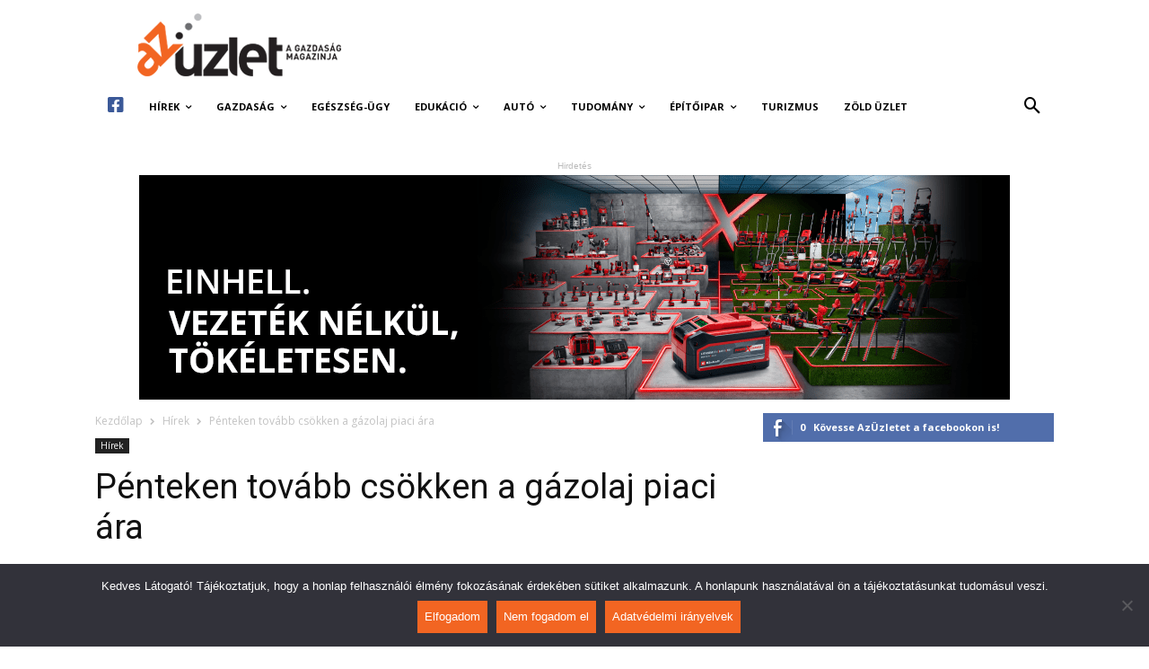

--- FILE ---
content_type: text/html; charset=UTF-8
request_url: https://azuzlet.hu/penteken-tovabb-csokken-a-gazolaj-piaci-ara/
body_size: 39234
content:
<!doctype html >
<!--[if IE 8]>    <html class="ie8" lang="en"> <![endif]-->
<!--[if IE 9]>    <html class="ie9" lang="en"> <![endif]-->
<!--[if gt IE 8]><!--> <html lang="hu-HU"> <!--<![endif]-->
<head>
    <meta charset="UTF-8" />
    <meta name="viewport" content="width=device-width, initial-scale=1.0">
    <link rel="pingback" href="https://azuzlet.hu/xmlrpc.php" />
    <meta property="og:image" content="https://azuzlet.hu/wp-content/uploads/2021/10/1586414165-TFxjvjxVe_md-e1633504946827.jpg" />
	<!-- This site is optimized with the Yoast SEO plugin v15.3 - https://yoast.com/wordpress/plugins/seo/ -->
	<title>Pénteken tovább csökken a gázolaj piaci ára - AzÜzlet</title>
	<meta name="robots" content="index, follow, max-snippet:-1, max-image-preview:large, max-video-preview:-1" />
	<link rel="canonical" href="https://azuzlet.hu/penteken-tovabb-csokken-a-gazolaj-piaci-ara/" />
	<meta property="og:locale" content="hu_HU" />
	<meta property="og:type" content="article" />
	<meta property="og:title" content="Pénteken tovább csökken a gázolaj piaci ára - AzÜzlet" />
	<meta property="og:description" content="Pénteken tovább csökken a gázolaj piaci ára, ezúttal bruttó 8 forinttal literenként. A benzin ára a hét második felében nem változik." />
	<meta property="og:url" content="https://azuzlet.hu/penteken-tovabb-csokken-a-gazolaj-piaci-ara/" />
	<meta property="og:site_name" content="AzÜzlet" />
	<meta property="article:published_time" content="2022-09-21T12:21:40+00:00" />
	<meta property="og:image" content="https://azuzlet.hu/wp-content/uploads/2021/10/1586414165-TFxjvjxVe_md-e1633504946827.jpg" />
	<meta property="og:image:width" content="1024" />
	<meta property="og:image:height" content="576" />
	<meta name="twitter:card" content="summary_large_image" />
	<meta name="twitter:label1" content="Szerző:">
	<meta name="twitter:data1" content="AzÜzlet.hu - MTI">
	<meta name="twitter:label2" content="Becsült olvasási idő">
	<meta name="twitter:data2" content="0 perc">
	<script type="application/ld+json" class="yoast-schema-graph">{"@context":"https://schema.org","@graph":[{"@type":"WebSite","@id":"https://azuzlet.hu/#website","url":"https://azuzlet.hu/","name":"Az\u00dczlet","description":"A gazdas\u00e1g magazinja","potentialAction":[{"@type":"SearchAction","target":"https://azuzlet.hu/?s={search_term_string}","query-input":"required name=search_term_string"}],"inLanguage":"hu"},{"@type":"ImageObject","@id":"https://azuzlet.hu/penteken-tovabb-csokken-a-gazolaj-piaci-ara/#primaryimage","inLanguage":"hu","url":"https://azuzlet.hu/wp-content/uploads/2021/10/1586414165-TFxjvjxVe_md-e1633504946827.jpg","width":1024,"height":576,"caption":"Illusztr\u00e1ci\u00f3: MTI/Kosztics\u00e1k Szil\u00e1rd"},{"@type":"WebPage","@id":"https://azuzlet.hu/penteken-tovabb-csokken-a-gazolaj-piaci-ara/#webpage","url":"https://azuzlet.hu/penteken-tovabb-csokken-a-gazolaj-piaci-ara/","name":"P\u00e9nteken tov\u00e1bb cs\u00f6kken a g\u00e1zolaj piaci \u00e1ra - Az\u00dczlet","isPartOf":{"@id":"https://azuzlet.hu/#website"},"primaryImageOfPage":{"@id":"https://azuzlet.hu/penteken-tovabb-csokken-a-gazolaj-piaci-ara/#primaryimage"},"datePublished":"2022-09-21T12:21:40+00:00","dateModified":"2022-09-21T12:21:40+00:00","author":{"@id":"https://azuzlet.hu/#/schema/person/5832bd843e85bd003e0aea32b1033222"},"inLanguage":"hu","potentialAction":[{"@type":"ReadAction","target":["https://azuzlet.hu/penteken-tovabb-csokken-a-gazolaj-piaci-ara/"]}]},{"@type":"Person","@id":"https://azuzlet.hu/#/schema/person/5832bd843e85bd003e0aea32b1033222","name":"Az\u00dczlet.hu - MTI","image":{"@type":"ImageObject","@id":"https://azuzlet.hu/#personlogo","inLanguage":"hu","url":"https://secure.gravatar.com/avatar/04abf39553d7a9298b0ef626942ad981?s=96&d=mm&r=g","caption":"Az\u00dczlet.hu - MTI"}}]}</script>
	<!-- / Yoast SEO plugin. -->


<link rel='dns-prefetch' href='//fonts.googleapis.com' />
<link rel='dns-prefetch' href='//use.fontawesome.com' />
<link rel='dns-prefetch' href='//s.w.org' />
<link rel="alternate" type="application/rss+xml" title="AzÜzlet &raquo; hírcsatorna" href="https://azuzlet.hu/feed/" />
<link rel="alternate" type="application/rss+xml" title="AzÜzlet &raquo; hozzászólás hírcsatorna" href="https://azuzlet.hu/comments/feed/" />
		<script type="text/javascript">
			window._wpemojiSettings = {"baseUrl":"https:\/\/s.w.org\/images\/core\/emoji\/12.0.0-1\/72x72\/","ext":".png","svgUrl":"https:\/\/s.w.org\/images\/core\/emoji\/12.0.0-1\/svg\/","svgExt":".svg","source":{"concatemoji":"https:\/\/azuzlet.hu\/wp-includes\/js\/wp-emoji-release.min.js?ver=5.4.2"}};
			/*! This file is auto-generated */
			!function(e,a,t){var r,n,o,i,p=a.createElement("canvas"),s=p.getContext&&p.getContext("2d");function c(e,t){var a=String.fromCharCode;s.clearRect(0,0,p.width,p.height),s.fillText(a.apply(this,e),0,0);var r=p.toDataURL();return s.clearRect(0,0,p.width,p.height),s.fillText(a.apply(this,t),0,0),r===p.toDataURL()}function l(e){if(!s||!s.fillText)return!1;switch(s.textBaseline="top",s.font="600 32px Arial",e){case"flag":return!c([127987,65039,8205,9895,65039],[127987,65039,8203,9895,65039])&&(!c([55356,56826,55356,56819],[55356,56826,8203,55356,56819])&&!c([55356,57332,56128,56423,56128,56418,56128,56421,56128,56430,56128,56423,56128,56447],[55356,57332,8203,56128,56423,8203,56128,56418,8203,56128,56421,8203,56128,56430,8203,56128,56423,8203,56128,56447]));case"emoji":return!c([55357,56424,55356,57342,8205,55358,56605,8205,55357,56424,55356,57340],[55357,56424,55356,57342,8203,55358,56605,8203,55357,56424,55356,57340])}return!1}function d(e){var t=a.createElement("script");t.src=e,t.defer=t.type="text/javascript",a.getElementsByTagName("head")[0].appendChild(t)}for(i=Array("flag","emoji"),t.supports={everything:!0,everythingExceptFlag:!0},o=0;o<i.length;o++)t.supports[i[o]]=l(i[o]),t.supports.everything=t.supports.everything&&t.supports[i[o]],"flag"!==i[o]&&(t.supports.everythingExceptFlag=t.supports.everythingExceptFlag&&t.supports[i[o]]);t.supports.everythingExceptFlag=t.supports.everythingExceptFlag&&!t.supports.flag,t.DOMReady=!1,t.readyCallback=function(){t.DOMReady=!0},t.supports.everything||(n=function(){t.readyCallback()},a.addEventListener?(a.addEventListener("DOMContentLoaded",n,!1),e.addEventListener("load",n,!1)):(e.attachEvent("onload",n),a.attachEvent("onreadystatechange",function(){"complete"===a.readyState&&t.readyCallback()})),(r=t.source||{}).concatemoji?d(r.concatemoji):r.wpemoji&&r.twemoji&&(d(r.twemoji),d(r.wpemoji)))}(window,document,window._wpemojiSettings);
		</script>
		<style type="text/css">
img.wp-smiley,
img.emoji {
	display: inline !important;
	border: none !important;
	box-shadow: none !important;
	height: 1em !important;
	width: 1em !important;
	margin: 0 .07em !important;
	vertical-align: -0.1em !important;
	background: none !important;
	padding: 0 !important;
}
</style>
	<link rel='stylesheet' id='wp-block-library-css'  href='https://azuzlet.hu/wp-includes/css/dist/block-library/style.min.css?ver=5.4.2' type='text/css' media='all' />
<link rel='stylesheet' id='cookie-notice-front-css'  href='https://azuzlet.hu/wp-content/plugins/cookie-notice/css/front.min.css?ver=2.5.5' type='text/css' media='all' />
<link rel='stylesheet' id='sm_exchange_rates-css'  href='https://azuzlet.hu/wp-content/plugins/sm-exchange-rates/inc/css/style.css?ver=5.4.2' type='text/css' media='all' />
<link rel='stylesheet' id='td-plugin-multi-purpose-css'  href='https://azuzlet.hu/wp-content/plugins/td-composer/td-multi-purpose/style.css?ver=87aa69b3a2aab340715eee6578a06159' type='text/css' media='all' />
<link rel='stylesheet' id='google-fonts-style-css'  href='https://fonts.googleapis.com/css?family=Roboto%3A300%2C400%2C400italic%2C500%2C500italic%2C700%2C900%7CMontserrat%3A400%7COpen+Sans%3A300italic%2C400%2C400italic%2C600%2C600italic%2C700&#038;ver=9.7.2' type='text/css' media='all' />
<link rel='stylesheet' id='font-awesome-official-css'  href='https://use.fontawesome.com/releases/v5.13.0/css/all.css' type='text/css' media='all' integrity="sha384-Bfad6CLCknfcloXFOyFnlgtENryhrpZCe29RTifKEixXQZ38WheV+i/6YWSzkz3V" crossorigin="anonymous" />
<link rel='stylesheet' id='td-theme-css'  href='https://azuzlet.hu/wp-content/themes/Newspaper/style.css?ver=9.7.2' type='text/css' media='all' />
<style id='td-theme-inline-css' type='text/css'>
    
        @media (max-width: 767px) {
            .td-header-desktop-wrap {
                display: none;
            }
        }
        @media (min-width: 767px) {
            .td-header-mobile-wrap {
                display: none;
            }
        }
    
	
</style>
<link rel='stylesheet' id='td-legacy-framework-front-style-css'  href='https://azuzlet.hu/wp-content/plugins/td-composer/legacy/Newspaper/assets/css/td_legacy_main.css?ver=87aa69b3a2aab340715eee6578a06159' type='text/css' media='all' />
<link rel='stylesheet' id='tdb_front_style-css'  href='https://azuzlet.hu/wp-content/plugins/td-cloud-library/assets/css/tdb_less_front.css?ver=96be9388232cf6f1e9ad7a3c9f4e9872' type='text/css' media='all' />
<link rel='stylesheet' id='font-awesome-official-v4shim-css'  href='https://use.fontawesome.com/releases/v5.13.0/css/v4-shims.css' type='text/css' media='all' integrity="sha384-/7iOrVBege33/9vHFYEtviVcxjUsNCqyeMnlW/Ms+PH8uRdFkKFmqf9CbVAN0Qef" crossorigin="anonymous" />
<style id='font-awesome-official-v4shim-inline-css' type='text/css'>
@font-face {
font-family: "FontAwesome";
font-display: block;
src: url("https://use.fontawesome.com/releases/v5.13.0/webfonts/fa-brands-400.eot"),
		url("https://use.fontawesome.com/releases/v5.13.0/webfonts/fa-brands-400.eot?#iefix") format("embedded-opentype"),
		url("https://use.fontawesome.com/releases/v5.13.0/webfonts/fa-brands-400.woff2") format("woff2"),
		url("https://use.fontawesome.com/releases/v5.13.0/webfonts/fa-brands-400.woff") format("woff"),
		url("https://use.fontawesome.com/releases/v5.13.0/webfonts/fa-brands-400.ttf") format("truetype"),
		url("https://use.fontawesome.com/releases/v5.13.0/webfonts/fa-brands-400.svg#fontawesome") format("svg");
}

@font-face {
font-family: "FontAwesome";
font-display: block;
src: url("https://use.fontawesome.com/releases/v5.13.0/webfonts/fa-solid-900.eot"),
		url("https://use.fontawesome.com/releases/v5.13.0/webfonts/fa-solid-900.eot?#iefix") format("embedded-opentype"),
		url("https://use.fontawesome.com/releases/v5.13.0/webfonts/fa-solid-900.woff2") format("woff2"),
		url("https://use.fontawesome.com/releases/v5.13.0/webfonts/fa-solid-900.woff") format("woff"),
		url("https://use.fontawesome.com/releases/v5.13.0/webfonts/fa-solid-900.ttf") format("truetype"),
		url("https://use.fontawesome.com/releases/v5.13.0/webfonts/fa-solid-900.svg#fontawesome") format("svg");
}

@font-face {
font-family: "FontAwesome";
font-display: block;
src: url("https://use.fontawesome.com/releases/v5.13.0/webfonts/fa-regular-400.eot"),
		url("https://use.fontawesome.com/releases/v5.13.0/webfonts/fa-regular-400.eot?#iefix") format("embedded-opentype"),
		url("https://use.fontawesome.com/releases/v5.13.0/webfonts/fa-regular-400.woff2") format("woff2"),
		url("https://use.fontawesome.com/releases/v5.13.0/webfonts/fa-regular-400.woff") format("woff"),
		url("https://use.fontawesome.com/releases/v5.13.0/webfonts/fa-regular-400.ttf") format("truetype"),
		url("https://use.fontawesome.com/releases/v5.13.0/webfonts/fa-regular-400.svg#fontawesome") format("svg");
unicode-range: U+F004-F005,U+F007,U+F017,U+F022,U+F024,U+F02E,U+F03E,U+F044,U+F057-F059,U+F06E,U+F070,U+F075,U+F07B-F07C,U+F080,U+F086,U+F089,U+F094,U+F09D,U+F0A0,U+F0A4-F0A7,U+F0C5,U+F0C7-F0C8,U+F0E0,U+F0EB,U+F0F3,U+F0F8,U+F0FE,U+F111,U+F118-F11A,U+F11C,U+F133,U+F144,U+F146,U+F14A,U+F14D-F14E,U+F150-F152,U+F15B-F15C,U+F164-F165,U+F185-F186,U+F191-F192,U+F1AD,U+F1C1-F1C9,U+F1CD,U+F1D8,U+F1E3,U+F1EA,U+F1F6,U+F1F9,U+F20A,U+F247-F249,U+F24D,U+F254-F25B,U+F25D,U+F267,U+F271-F274,U+F279,U+F28B,U+F28D,U+F2B5-F2B6,U+F2B9,U+F2BB,U+F2BD,U+F2C1-F2C2,U+F2D0,U+F2D2,U+F2DC,U+F2ED,U+F328,U+F358-F35B,U+F3A5,U+F3D1,U+F410,U+F4AD;
}
</style>
<script type='text/javascript'>
var cnArgs = {"ajaxUrl":"https:\/\/azuzlet.hu\/wp-admin\/admin-ajax.php","nonce":"42b49ea1e2","hideEffect":"fade","position":"bottom","onScroll":false,"onScrollOffset":100,"onClick":false,"cookieName":"cookie_notice_accepted","cookieTime":2592000,"cookieTimeRejected":2592000,"globalCookie":false,"redirection":false,"cache":true,"revokeCookies":false,"revokeCookiesOpt":"automatic"};
</script>
<script type='text/javascript' src='https://azuzlet.hu/wp-content/plugins/cookie-notice/js/front.min.js?ver=2.5.5'></script>
<script type='text/javascript' src='https://azuzlet.hu/wp-includes/js/jquery/jquery.js?ver=1.12.4-wp'></script>
<link rel="EditURI" type="application/rsd+xml" title="RSD" href="https://azuzlet.hu/xmlrpc.php?rsd" />
<link rel="wlwmanifest" type="application/wlwmanifest+xml" href="https://azuzlet.hu/wp-includes/wlwmanifest.xml" /> 
<meta name="generator" content="WordPress 5.4.2" />
<link rel='shortlink' href='https://azuzlet.hu/?p=124655' />
<link rel="alternate" type="application/json+oembed" href="https://azuzlet.hu/wp-json/oembed/1.0/embed?url=https%3A%2F%2Fazuzlet.hu%2Fpenteken-tovabb-csokken-a-gazolaj-piaci-ara%2F" />
<link rel="alternate" type="text/xml+oembed" href="https://azuzlet.hu/wp-json/oembed/1.0/embed?url=https%3A%2F%2Fazuzlet.hu%2Fpenteken-tovabb-csokken-a-gazolaj-piaci-ara%2F&#038;format=xml" />
<!--[if lt IE 9]><script src="https://cdnjs.cloudflare.com/ajax/libs/html5shiv/3.7.3/html5shiv.js"></script><![endif]-->
        <script>
        window.tdb_globals = {"wpRestNonce":"91a0735479","wpRestUrl":"https:\/\/azuzlet.hu\/wp-json\/","permalinkStructure":"\/%postname%\/","isAjax":false,"isAdminBarShowing":false,"autoloadScrollPercent":50,"origPostEditUrl":null};
    </script>
    			<script>
				window.tdwGlobal = {"adminUrl":"https:\/\/azuzlet.hu\/wp-admin\/","wpRestNonce":"91a0735479","wpRestUrl":"https:\/\/azuzlet.hu\/wp-json\/","permalinkStructure":"\/%postname%\/"};
			</script>
			
<!-- JS generated by theme -->

<script>
    
    

	    var tdBlocksArray = []; //here we store all the items for the current page

	    //td_block class - each ajax block uses a object of this class for requests
	    function tdBlock() {
		    this.id = '';
		    this.block_type = 1; //block type id (1-234 etc)
		    this.atts = '';
		    this.td_column_number = '';
		    this.td_current_page = 1; //
		    this.post_count = 0; //from wp
		    this.found_posts = 0; //from wp
		    this.max_num_pages = 0; //from wp
		    this.td_filter_value = ''; //current live filter value
		    this.is_ajax_running = false;
		    this.td_user_action = ''; // load more or infinite loader (used by the animation)
		    this.header_color = '';
		    this.ajax_pagination_infinite_stop = ''; //show load more at page x
	    }


        // td_js_generator - mini detector
        (function(){
            var htmlTag = document.getElementsByTagName("html")[0];

	        if ( navigator.userAgent.indexOf("MSIE 10.0") > -1 ) {
                htmlTag.className += ' ie10';
            }

            if ( !!navigator.userAgent.match(/Trident.*rv\:11\./) ) {
                htmlTag.className += ' ie11';
            }

	        if ( navigator.userAgent.indexOf("Edge") > -1 ) {
                htmlTag.className += ' ieEdge';
            }

            if ( /(iPad|iPhone|iPod)/g.test(navigator.userAgent) ) {
                htmlTag.className += ' td-md-is-ios';
            }

            var user_agent = navigator.userAgent.toLowerCase();
            if ( user_agent.indexOf("android") > -1 ) {
                htmlTag.className += ' td-md-is-android';
            }

            if ( -1 !== navigator.userAgent.indexOf('Mac OS X')  ) {
                htmlTag.className += ' td-md-is-os-x';
            }

            if ( /chrom(e|ium)/.test(navigator.userAgent.toLowerCase()) ) {
               htmlTag.className += ' td-md-is-chrome';
            }

            if ( -1 !== navigator.userAgent.indexOf('Firefox') ) {
                htmlTag.className += ' td-md-is-firefox';
            }

            if ( -1 !== navigator.userAgent.indexOf('Safari') && -1 === navigator.userAgent.indexOf('Chrome') ) {
                htmlTag.className += ' td-md-is-safari';
            }

            if( -1 !== navigator.userAgent.indexOf('IEMobile') ){
                htmlTag.className += ' td-md-is-iemobile';
            }

        })();




        var tdLocalCache = {};

        ( function () {
            "use strict";

            tdLocalCache = {
                data: {},
                remove: function (resource_id) {
                    delete tdLocalCache.data[resource_id];
                },
                exist: function (resource_id) {
                    return tdLocalCache.data.hasOwnProperty(resource_id) && tdLocalCache.data[resource_id] !== null;
                },
                get: function (resource_id) {
                    return tdLocalCache.data[resource_id];
                },
                set: function (resource_id, cachedData) {
                    tdLocalCache.remove(resource_id);
                    tdLocalCache.data[resource_id] = cachedData;
                }
            };
        })();

    
    
var td_viewport_interval_list=[{"limitBottom":767,"sidebarWidth":228},{"limitBottom":1018,"sidebarWidth":300},{"limitBottom":1140,"sidebarWidth":324}];
var td_animation_stack_effect="type0";
var tds_animation_stack=true;
var td_animation_stack_specific_selectors=".entry-thumb, img";
var td_animation_stack_general_selectors=".td-animation-stack img, .td-animation-stack .entry-thumb, .post img";
var tds_general_modal_image="yes";
var tdc_is_installed="yes";
var td_ajax_url="https:\/\/azuzlet.hu\/wp-admin\/admin-ajax.php?td_theme_name=Newspaper&v=9.7.2";
var td_get_template_directory_uri="https:\/\/azuzlet.hu\/wp-content\/themes\/Newspaper";
var tds_snap_menu="snap";
var tds_logo_on_sticky="show_header_logo";
var tds_header_style="";
var td_please_wait="K\u00e9rj\u00fck, v\u00e1rjon ...";
var td_email_user_pass_incorrect="T\u00e9ves felhaszn\u00e1l\u00f3n\u00e9v vagy jelsz\u00f3!";
var td_email_user_incorrect="E-mail vagy felhaszn\u00e1l\u00f3n\u00e9v t\u00e9ves!";
var td_email_incorrect="T\u00e9ves E-mail!";
var tds_more_articles_on_post_enable="";
var tds_more_articles_on_post_time_to_wait="";
var tds_more_articles_on_post_pages_distance_from_top=0;
var tds_theme_color_site_wide="#f26522";
var tds_smart_sidebar="enabled";
var tdThemeName="Newspaper";
var td_magnific_popup_translation_tPrev="El\u0151z\u0151 (balra ny\u00edl)";
var td_magnific_popup_translation_tNext="K\u00f6vetkez\u0151 (jobb ny\u00edl gomb)";
var td_magnific_popup_translation_tCounter="%curr% a %total%-b\u00f3l";
var td_magnific_popup_translation_ajax_tError="A  %url%-t nem siker\u00fclt bet\u00f6lteni.";
var td_magnific_popup_translation_image_tError="A #%curr% k\u00e9pet nem siker\u00fclt bet\u00f6lteni.";
var tdBlockNonce="4a02f770cd";
var tdDateNamesI18n={"month_names":["janu\u00e1r","febru\u00e1r","m\u00e1rcius","\u00e1prilis","m\u00e1jus","j\u00fanius","j\u00falius","augusztus","szeptember","okt\u00f3ber","november","december"],"month_names_short":["jan","feb","M\u00e1r","\u00e1pr","m\u00e1j","j\u00fan","J\u00fal","aug","Sze","okt","nov","dec"],"day_names":["vas\u00e1rnap","h\u00e9tf\u0151","kedd","szerda","cs\u00fct\u00f6rt\u00f6k","p\u00e9ntek","szombat"],"day_names_short":["vas","h\u00e9t","ked","sze","cs\u00fc","p\u00e9n","szo"]};
var td_ad_background_click_link="";
var td_ad_background_click_target="";
</script>


<!-- Header style compiled by theme -->

<style>
    
.td-header-wrap .black-menu .sf-menu > .current-menu-item > a,
    .td-header-wrap .black-menu .sf-menu > .current-menu-ancestor > a,
    .td-header-wrap .black-menu .sf-menu > .current-category-ancestor > a,
    .td-header-wrap .black-menu .sf-menu > li > a:hover,
    .td-header-wrap .black-menu .sf-menu > .sfHover > a,
    .td-header-style-12 .td-header-menu-wrap-full,
    .sf-menu > .current-menu-item > a:after,
    .sf-menu > .current-menu-ancestor > a:after,
    .sf-menu > .current-category-ancestor > a:after,
    .sf-menu > li:hover > a:after,
    .sf-menu > .sfHover > a:after,
    .td-header-style-12 .td-affix,
    .header-search-wrap .td-drop-down-search:after,
    .header-search-wrap .td-drop-down-search .btn:hover,
    input[type=submit]:hover,
    .td-read-more a,
    .td-post-category:hover,
    .td-grid-style-1.td-hover-1 .td-big-grid-post:hover .td-post-category,
    .td-grid-style-5.td-hover-1 .td-big-grid-post:hover .td-post-category,
    .td_top_authors .td-active .td-author-post-count,
    .td_top_authors .td-active .td-author-comments-count,
    .td_top_authors .td_mod_wrap:hover .td-author-post-count,
    .td_top_authors .td_mod_wrap:hover .td-author-comments-count,
    .td-404-sub-sub-title a:hover,
    .td-search-form-widget .wpb_button:hover,
    .td-rating-bar-wrap div,
    .td_category_template_3 .td-current-sub-category,
    .dropcap,
    .td_wrapper_video_playlist .td_video_controls_playlist_wrapper,
    .wpb_default,
    .wpb_default:hover,
    .td-left-smart-list:hover,
    .td-right-smart-list:hover,
    .woocommerce-checkout .woocommerce input.button:hover,
    .woocommerce-page .woocommerce a.button:hover,
    .woocommerce-account div.woocommerce .button:hover,
    #bbpress-forums button:hover,
    .bbp_widget_login .button:hover,
    .td-footer-wrapper .td-post-category,
    .td-footer-wrapper .widget_product_search input[type="submit"]:hover,
    .woocommerce .product a.button:hover,
    .woocommerce .product #respond input#submit:hover,
    .woocommerce .checkout input#place_order:hover,
    .woocommerce .woocommerce.widget .button:hover,
    .single-product .product .summary .cart .button:hover,
    .woocommerce-cart .woocommerce table.cart .button:hover,
    .woocommerce-cart .woocommerce .shipping-calculator-form .button:hover,
    .td-next-prev-wrap a:hover,
    .td-load-more-wrap a:hover,
    .td-post-small-box a:hover,
    .page-nav .current,
    .page-nav:first-child > div,
    .td_category_template_8 .td-category-header .td-category a.td-current-sub-category,
    .td_category_template_4 .td-category-siblings .td-category a:hover,
    #bbpress-forums .bbp-pagination .current,
    #bbpress-forums #bbp-single-user-details #bbp-user-navigation li.current a,
    .td-theme-slider:hover .slide-meta-cat a,
    a.vc_btn-black:hover,
    .td-trending-now-wrapper:hover .td-trending-now-title,
    .td-scroll-up,
    .td-smart-list-button:hover,
    .td-weather-information:before,
    .td-weather-week:before,
    .td_block_exchange .td-exchange-header:before,
    .td_block_big_grid_9.td-grid-style-1 .td-post-category,
    .td_block_big_grid_9.td-grid-style-5 .td-post-category,
    .td-grid-style-6.td-hover-1 .td-module-thumb:after,
    .td-pulldown-syle-2 .td-subcat-dropdown ul:after,
    .td_block_template_9 .td-block-title:after,
    .td_block_template_15 .td-block-title:before,
    div.wpforms-container .wpforms-form div.wpforms-submit-container button[type=submit] {
        background-color: #f26522;
    }

    .td_block_template_4 .td-related-title .td-cur-simple-item:before {
        border-color: #f26522 transparent transparent transparent !important;
    }

    .woocommerce .woocommerce-message .button:hover,
    .woocommerce .woocommerce-error .button:hover,
    .woocommerce .woocommerce-info .button:hover {
        background-color: #f26522 !important;
    }
    
    
    .td_block_template_4 .td-related-title .td-cur-simple-item,
    .td_block_template_3 .td-related-title .td-cur-simple-item,
    .td_block_template_9 .td-related-title:after {
        background-color: #f26522;
    }

    .woocommerce .product .onsale,
    .woocommerce.widget .ui-slider .ui-slider-handle {
        background: none #f26522;
    }

    .woocommerce.widget.widget_layered_nav_filters ul li a {
        background: none repeat scroll 0 0 #f26522 !important;
    }

    a,
    cite a:hover,
    .td_mega_menu_sub_cats .cur-sub-cat,
    .td-mega-span h3 a:hover,
    .td_mod_mega_menu:hover .entry-title a,
    .header-search-wrap .result-msg a:hover,
    .td-header-top-menu .td-drop-down-search .td_module_wrap:hover .entry-title a,
    .td-header-top-menu .td-icon-search:hover,
    .td-header-wrap .result-msg a:hover,
    .top-header-menu li a:hover,
    .top-header-menu .current-menu-item > a,
    .top-header-menu .current-menu-ancestor > a,
    .top-header-menu .current-category-ancestor > a,
    .td-social-icon-wrap > a:hover,
    .td-header-sp-top-widget .td-social-icon-wrap a:hover,
    .td-page-content blockquote p,
    .td-post-content blockquote p,
    .mce-content-body blockquote p,
    .comment-content blockquote p,
    .wpb_text_column blockquote p,
    .td_block_text_with_title blockquote p,
    .td_module_wrap:hover .entry-title a,
    .td-subcat-filter .td-subcat-list a:hover,
    .td-subcat-filter .td-subcat-dropdown a:hover,
    .td_quote_on_blocks,
    .dropcap2,
    .dropcap3,
    .td_top_authors .td-active .td-authors-name a,
    .td_top_authors .td_mod_wrap:hover .td-authors-name a,
    .td-post-next-prev-content a:hover,
    .author-box-wrap .td-author-social a:hover,
    .td-author-name a:hover,
    .td-author-url a:hover,
    .td_mod_related_posts:hover h3 > a,
    .td-post-template-11 .td-related-title .td-related-left:hover,
    .td-post-template-11 .td-related-title .td-related-right:hover,
    .td-post-template-11 .td-related-title .td-cur-simple-item,
    .td-post-template-11 .td_block_related_posts .td-next-prev-wrap a:hover,
    .comment-reply-link:hover,
    .logged-in-as a:hover,
    #cancel-comment-reply-link:hover,
    .td-search-query,
    .td-category-header .td-pulldown-category-filter-link:hover,
    .td-category-siblings .td-subcat-dropdown a:hover,
    .td-category-siblings .td-subcat-dropdown a.td-current-sub-category,
    .widget a:hover,
    .td_wp_recentcomments a:hover,
    .archive .widget_archive .current,
    .archive .widget_archive .current a,
    .widget_calendar tfoot a:hover,
    .woocommerce a.added_to_cart:hover,
    .woocommerce-account .woocommerce-MyAccount-navigation a:hover,
    #bbpress-forums li.bbp-header .bbp-reply-content span a:hover,
    #bbpress-forums .bbp-forum-freshness a:hover,
    #bbpress-forums .bbp-topic-freshness a:hover,
    #bbpress-forums .bbp-forums-list li a:hover,
    #bbpress-forums .bbp-forum-title:hover,
    #bbpress-forums .bbp-topic-permalink:hover,
    #bbpress-forums .bbp-topic-started-by a:hover,
    #bbpress-forums .bbp-topic-started-in a:hover,
    #bbpress-forums .bbp-body .super-sticky li.bbp-topic-title .bbp-topic-permalink,
    #bbpress-forums .bbp-body .sticky li.bbp-topic-title .bbp-topic-permalink,
    .widget_display_replies .bbp-author-name,
    .widget_display_topics .bbp-author-name,
    .footer-text-wrap .footer-email-wrap a,
    .td-subfooter-menu li a:hover,
    .footer-social-wrap a:hover,
    a.vc_btn-black:hover,
    .td-smart-list-dropdown-wrap .td-smart-list-button:hover,
    .td_module_17 .td-read-more a:hover,
    .td_module_18 .td-read-more a:hover,
    .td_module_19 .td-post-author-name a:hover,
    .td-instagram-user a,
    .td-pulldown-syle-2 .td-subcat-dropdown:hover .td-subcat-more span,
    .td-pulldown-syle-2 .td-subcat-dropdown:hover .td-subcat-more i,
    .td-pulldown-syle-3 .td-subcat-dropdown:hover .td-subcat-more span,
    .td-pulldown-syle-3 .td-subcat-dropdown:hover .td-subcat-more i,
    .td-block-title-wrap .td-wrapper-pulldown-filter .td-pulldown-filter-display-option:hover,
    .td-block-title-wrap .td-wrapper-pulldown-filter .td-pulldown-filter-display-option:hover i,
    .td-block-title-wrap .td-wrapper-pulldown-filter .td-pulldown-filter-link:hover,
    .td-block-title-wrap .td-wrapper-pulldown-filter .td-pulldown-filter-item .td-cur-simple-item,
    .td_block_template_2 .td-related-title .td-cur-simple-item,
    .td_block_template_5 .td-related-title .td-cur-simple-item,
    .td_block_template_6 .td-related-title .td-cur-simple-item,
    .td_block_template_7 .td-related-title .td-cur-simple-item,
    .td_block_template_8 .td-related-title .td-cur-simple-item,
    .td_block_template_9 .td-related-title .td-cur-simple-item,
    .td_block_template_10 .td-related-title .td-cur-simple-item,
    .td_block_template_11 .td-related-title .td-cur-simple-item,
    .td_block_template_12 .td-related-title .td-cur-simple-item,
    .td_block_template_13 .td-related-title .td-cur-simple-item,
    .td_block_template_14 .td-related-title .td-cur-simple-item,
    .td_block_template_15 .td-related-title .td-cur-simple-item,
    .td_block_template_16 .td-related-title .td-cur-simple-item,
    .td_block_template_17 .td-related-title .td-cur-simple-item,
    .td-theme-wrap .sf-menu ul .td-menu-item > a:hover,
    .td-theme-wrap .sf-menu ul .sfHover > a,
    .td-theme-wrap .sf-menu ul .current-menu-ancestor > a,
    .td-theme-wrap .sf-menu ul .current-category-ancestor > a,
    .td-theme-wrap .sf-menu ul .current-menu-item > a,
    .td_outlined_btn,
     .td_block_categories_tags .td-ct-item:hover {
        color: #f26522;
    }

    a.vc_btn-black.vc_btn_square_outlined:hover,
    a.vc_btn-black.vc_btn_outlined:hover,
    .td-mega-menu-page .wpb_content_element ul li a:hover,
    .td-theme-wrap .td-aj-search-results .td_module_wrap:hover .entry-title a,
    .td-theme-wrap .header-search-wrap .result-msg a:hover {
        color: #f26522 !important;
    }

    .td-next-prev-wrap a:hover,
    .td-load-more-wrap a:hover,
    .td-post-small-box a:hover,
    .page-nav .current,
    .page-nav:first-child > div,
    .td_category_template_8 .td-category-header .td-category a.td-current-sub-category,
    .td_category_template_4 .td-category-siblings .td-category a:hover,
    #bbpress-forums .bbp-pagination .current,
    .post .td_quote_box,
    .page .td_quote_box,
    a.vc_btn-black:hover,
    .td_block_template_5 .td-block-title > *,
    .td_outlined_btn {
        border-color: #f26522;
    }

    .td_wrapper_video_playlist .td_video_currently_playing:after {
        border-color: #f26522 !important;
    }

    .header-search-wrap .td-drop-down-search:before {
        border-color: transparent transparent #f26522 transparent;
    }

    .block-title > span,
    .block-title > a,
    .block-title > label,
    .widgettitle,
    .widgettitle:after,
    .td-trending-now-title,
    .td-trending-now-wrapper:hover .td-trending-now-title,
    .wpb_tabs li.ui-tabs-active a,
    .wpb_tabs li:hover a,
    .vc_tta-container .vc_tta-color-grey.vc_tta-tabs-position-top.vc_tta-style-classic .vc_tta-tabs-container .vc_tta-tab.vc_active > a,
    .vc_tta-container .vc_tta-color-grey.vc_tta-tabs-position-top.vc_tta-style-classic .vc_tta-tabs-container .vc_tta-tab:hover > a,
    .td_block_template_1 .td-related-title .td-cur-simple-item,
    .woocommerce .product .products h2:not(.woocommerce-loop-product__title),
    .td-subcat-filter .td-subcat-dropdown:hover .td-subcat-more, 
    .td_3D_btn,
    .td_shadow_btn,
    .td_default_btn,
    .td_round_btn, 
    .td_outlined_btn:hover {
    	background-color: #f26522;
    }

    .woocommerce div.product .woocommerce-tabs ul.tabs li.active {
    	background-color: #f26522 !important;
    }

    .block-title,
    .td_block_template_1 .td-related-title,
    .wpb_tabs .wpb_tabs_nav,
    .vc_tta-container .vc_tta-color-grey.vc_tta-tabs-position-top.vc_tta-style-classic .vc_tta-tabs-container,
    .woocommerce div.product .woocommerce-tabs ul.tabs:before {
        border-color: #f26522;
    }
    .td_block_wrap .td-subcat-item a.td-cur-simple-item {
	    color: #f26522;
	}


    
    .td-grid-style-4 .entry-title
    {
        background-color: rgba(242, 101, 34, 0.7);
    }

    
    @media (max-width: 767px) {
        body .td-header-wrap .td-header-main-menu {
            background-color: #ffffff !important;
        }
    }


    
    @media (max-width: 767px) {
        body #td-top-mobile-toggle i,
        .td-header-wrap .header-search-wrap .td-icon-search {
            color: #000000 !important;
        }
    }

    
    .td-menu-background:before,
    .td-search-background:before {
        background: #000000;
        background: -moz-linear-gradient(top, #000000 0%, #f26522 100%);
        background: -webkit-gradient(left top, left bottom, color-stop(0%, #000000), color-stop(100%, #f26522));
        background: -webkit-linear-gradient(top, #000000 0%, #f26522 100%);
        background: -o-linear-gradient(top, #000000 0%, #f26522 100%);
        background: -ms-linear-gradient(top, #000000 0%, #f26522 100%);
        background: linear-gradient(to bottom, #000000 0%, #f26522 100%);
        filter: progid:DXImageTransform.Microsoft.gradient( startColorstr='#000000', endColorstr='#f26522', GradientType=0 );
    }

    
    .td-mobile-content .current-menu-item > a,
    .td-mobile-content .current-menu-ancestor > a,
    .td-mobile-content .current-category-ancestor > a,
    #td-mobile-nav .td-menu-login-section a:hover,
    #td-mobile-nav .td-register-section a:hover,
    #td-mobile-nav .td-menu-socials-wrap a:hover i,
    .td-search-close a:hover i {
        color: #f26522;
    }

    
    #td-mobile-nav .td-register-section .td-login-button,
    .td-search-wrap-mob .result-msg a {
        background-color: #000000;
    }

    
    #td-mobile-nav .td-register-section .td-login-button,
    .td-search-wrap-mob .result-msg a {
        color: #ffffff;
    }



    
    .td-excerpt,
    .td_module_14 .td-excerpt {
        font-size:15px;
	
    }
</style>

<script async src="https://www.googletagmanager.com/gtag/js?id=UA-35410613-26"></script>
<script>
  window.dataLayer = window.dataLayer || [];
  function gtag(){dataLayer.push(arguments);}
  gtag('js', new Date());
  gtag('config', 'UA-35410613-26');
</script>
	
<!-- Google Tag Manager -->
<script>(function(w,d,s,l,i){w[l]=w[l]||[];w[l].push({'gtm.start':
new Date().getTime(),event:'gtm.js'});var f=d.getElementsByTagName(s)[0],
j=d.createElement(s),dl=l!='dataLayer'?'&l='+l:'';j.async=true;j.src=
'https://www.googletagmanager.com/gtm.js?id='+i+dl;f.parentNode.insertBefore(j,f);
})(window,document,'script','dataLayer','GTM-5F3GBZF');</script>
<!-- End Google Tag Manager -->

<!-- Facebook Pixel Code -->
<script>
  !function(f,b,e,v,n,t,s)
  {if(f.fbq)return;n=f.fbq=function(){n.callMethod?
  n.callMethod.apply(n,arguments):n.queue.push(arguments)};
  if(!f._fbq)f._fbq=n;n.push=n;n.loaded=!0;n.version='2.0';
  n.queue=[];t=b.createElement(e);t.async=!0;
  t.src=v;s=b.getElementsByTagName(e)[0];
  s.parentNode.insertBefore(t,s)}(window, document,'script',
  'https://connect.facebook.net/en_US/fbevents.js');
  fbq('init', '1078020915625018');
  fbq('track', 'PageView');
</script>
<noscript>
  <img height="1" width="1" style="display:none" 
       src="https://www.facebook.com/tr?id=1078020915625018&ev=PageView&noscript=1"/>
</noscript>
<!-- End Facebook Pixel Code --><link rel="icon" href="https://azuzlet.hu/wp-content/uploads/2018/04/cropped-azuzlet_favicon-150x150.png" sizes="32x32" />
<link rel="icon" href="https://azuzlet.hu/wp-content/uploads/2018/04/cropped-azuzlet_favicon-300x300.png" sizes="192x192" />
<link rel="apple-touch-icon" href="https://azuzlet.hu/wp-content/uploads/2018/04/cropped-azuzlet_favicon-300x300.png" />
<meta name="msapplication-TileImage" content="https://azuzlet.hu/wp-content/uploads/2018/04/cropped-azuzlet_favicon-300x300.png" />

<!-- Button style compiled by theme -->

<style>
    .tdm-menu-active-style3 .tdm-header.td-header-wrap .sf-menu > .current-category-ancestor > a,
                .tdm-menu-active-style3 .tdm-header.td-header-wrap .sf-menu > .current-menu-ancestor > a,
                .tdm-menu-active-style3 .tdm-header.td-header-wrap .sf-menu > .current-menu-item > a,
                .tdm-menu-active-style3 .tdm-header.td-header-wrap .sf-menu > .sfHover > a,
                .tdm-menu-active-style3 .tdm-header.td-header-wrap .sf-menu > li > a:hover,
                .tdm_block_column_content:hover .tdm-col-content-title-url .tdm-title,
                .tds-button2 .tdm-btn-text,
                .tds-button2 i,
                .tds-button5:hover .tdm-btn-text,
                .tds-button5:hover i,
                .tds-button6 .tdm-btn-text,
                .tds-button6 i,
                .tdm_block_list .tdm-list-item i,
                .tdm_block_pricing .tdm-pricing-feature i,
                .tdm-social-item i {
                  color: #f26522;
                }
                .tdm-menu-active-style5 .td-header-menu-wrap .sf-menu > .current-menu-item > a,
                .tdm-menu-active-style5 .td-header-menu-wrap .sf-menu > .current-menu-ancestor > a,
                .tdm-menu-active-style5 .td-header-menu-wrap .sf-menu > .current-category-ancestor > a,
                .tdm-menu-active-style5 .td-header-menu-wrap .sf-menu > li > a:hover,
                .tdm-menu-active-style5 .td-header-menu-wrap .sf-menu > .sfHover > a,
                .tds-button1,
                .tds-button6:after,
                .tds-title2 .tdm-title-line:after,
                .tds-title3 .tdm-title-line:after,
                .tdm_block_pricing.tdm-pricing-featured:before,
                .tdm_block_pricing.tds_pricing2_block.tdm-pricing-featured .tdm-pricing-header,
                .tds-progress-bar1 .tdm-progress-bar:after,
                .tds-progress-bar2 .tdm-progress-bar:after,
                .tds-social3 .tdm-social-item {
                  background-color: #f26522;
                }
                .tdm-menu-active-style4 .tdm-header .sf-menu > .current-menu-item > a,
                .tdm-menu-active-style4 .tdm-header .sf-menu > .current-menu-ancestor > a,
                .tdm-menu-active-style4 .tdm-header .sf-menu > .current-category-ancestor > a,
                .tdm-menu-active-style4 .tdm-header .sf-menu > li > a:hover,
                .tdm-menu-active-style4 .tdm-header .sf-menu > .sfHover > a,
                .tds-button2:before,
                .tds-button6:before,
                .tds-progress-bar3 .tdm-progress-bar:after {
                  border-color: #f26522;
                }
                .tdm-btn-style1 {
					background-color: #f26522;
				}
				.tdm-btn-style2:before {
				    border-color: #f26522;
				}
				.tdm-btn-style2 {
				    color: #f26522;
				}
				.tdm-btn-style3 {
				    -webkit-box-shadow: 0 2px 16px #f26522;
                    -moz-box-shadow: 0 2px 16px #f26522;
                    box-shadow: 0 2px 16px #f26522;
				}
				.tdm-btn-style3:hover {
				    -webkit-box-shadow: 0 4px 26px #f26522;
                    -moz-box-shadow: 0 4px 26px #f26522;
                    box-shadow: 0 4px 26px #f26522;
				}
</style>

	<style id="tdw-css-placeholder"></style><meta name="google-site-verification" content="h22G1EU1DYDCIk2DREPOdoCJ-q5UJkXpMmjenK9Dn9w" />
<!--<script async src="https://www.googletagmanager.com/gtag/js?id=AW-997332683"></script>-->
<!-- Google Tag Manager -->
<script>(function(w,d,s,l,i){w[l]=w[l]||[];w[l].push({'gtm.start':
new Date().getTime(),event:'gtm.js'});var f=d.getElementsByTagName(s)[0],
j=d.createElement(s),dl=l!='dataLayer'?'&l='+l:'';j.async=true;j.src=
'https://www.googletagmanager.com/gtm.js?id='+i+dl;f.parentNode.insertBefore(j,f);
})(window,document,'script','dataLayer','GTM-WLDK45FJ');</script>
<!-- End Google Tag Manager -->
	
<!-- Google tag (gtag.js) -->
<script async src="https://www.googletagmanager.com/gtag/js?id=AW-997332683"></script>
<script>
  window.dataLayer = window.dataLayer || [];
  function gtag(){dataLayer.push(arguments);}
  gtag('js', new Date());

  gtag('config', 'AW-997332683');
</script>
	
<!-- Event snippet for Vásárlás conversion page -->
<script>
  gtag('event', 'conversion', {
      'send_to': 'AW-997332683/UZgsCPiyzJoZEMutyNsD',
      'transaction_id': ''
  });
</script>
</head>

<body class="post-template-default single single-post postid-124655 single-format-standard cookies-not-set penteken-tovabb-csokken-a-gazolaj-piaci-ara global-block-template-1 tdb_template_32959  tdc-header-template td-animation-stack-type0 td-full-layout" itemscope="itemscope" itemtype="https://schema.org/WebPage">
	<!-- Google Tag Manager (noscript) -->
	<noscript><iframe src="https://www.googletagmanager.com/ns.html?id=GTM-WLDK45FJ"
	height="0" width="0" style="display:none;visibility:hidden"></iframe></noscript>
	<!-- End Google Tag Manager (noscript) -->
        <div class="td-scroll-up"><i class="td-icon-menu-up"></i></div>
    
    <div class="td-menu-background"></div>
<div id="td-mobile-nav">
    <div class="td-mobile-container">
        <!-- mobile menu top section -->
        <div class="td-menu-socials-wrap">
            <!-- socials -->
            <div class="td-menu-socials">
                
        <span class="td-social-icon-wrap">
            <a target="_blank" href="https://www.facebook.com/azuzlet" title="Facebook">
                <i class="td-icon-font td-icon-facebook"></i>
            </a>
        </span>            </div>
            <!-- close button -->
            <div class="td-mobile-close">
                <a href="#"><i class="td-icon-close-mobile"></i></a>
            </div>
        </div>

        <!-- login section -->
        
        <!-- menu section -->
        <div class="td-mobile-content">
            <div class="menu-fomenu-container"><ul id="menu-fomenu" class="td-mobile-main-menu"><li id="menu-item-58745" class="menu-facebook menu-item menu-item-type-custom menu-item-object-custom menu-item-first menu-item-58745"><a target="_blank" href="https://www.facebook.com/azuzlet"><i class="fab fa-facebook-square"></i></a></li>
<li id="menu-item-88910" class="menu-item menu-item-type-taxonomy menu-item-object-category current-post-ancestor current-menu-parent current-post-parent menu-item-has-children menu-item-88910"><a href="https://azuzlet.hu/rovat/hirek/">Hírek<i class="td-icon-menu-right td-element-after"></i></a>
<ul class="sub-menu">
	<li id="menu-item-33758" class="menu-item menu-item-type-taxonomy menu-item-object-category menu-item-33758"><a href="https://azuzlet.hu/rovat/mozaik/">Mozaik</a></li>
	<li id="menu-item-33759" class="menu-item menu-item-type-taxonomy menu-item-object-category menu-item-33759"><a href="https://azuzlet.hu/rovat/fogyasztovedelem/">Fogyasztóvédelem</a></li>
	<li id="menu-item-33763" class="menu-item menu-item-type-post_type menu-item-object-page menu-item-33763"><a href="https://azuzlet.hu/hirlevel-feliratkozas/">Hírlevél</a></li>
</ul>
</li>
<li id="menu-item-33750" class="menu-item menu-item-type-taxonomy menu-item-object-category menu-item-has-children menu-item-33750"><a href="https://azuzlet.hu/rovat/gazdasag/">Gazdaság<i class="td-icon-menu-right td-element-after"></i></a>
<ul class="sub-menu">
	<li id="menu-item-33000" class="menu-item menu-item-type-taxonomy menu-item-object-category menu-item-has-children menu-item-33000"><a href="https://azuzlet.hu/rovat/penzvilag/">Pénzvilág<i class="td-icon-menu-right td-element-after"></i></a>
	<ul class="sub-menu">
		<li id="menu-item-33001" class="menu-item menu-item-type-taxonomy menu-item-object-category menu-item-33001"><a href="https://azuzlet.hu/rovat/tozsde/">Tőzsde</a></li>
	</ul>
</li>
	<li id="menu-item-32981" class="menu-item menu-item-type-taxonomy menu-item-object-category menu-item-32981"><a href="https://azuzlet.hu/rovat/cegvilag/">Cégvilág</a></li>
	<li id="menu-item-33751" class="menu-item menu-item-type-taxonomy menu-item-object-category menu-item-33751"><a href="https://azuzlet.hu/rovat/vilaggazdasag/">Világgazdaság</a></li>
	<li id="menu-item-33752" class="menu-item menu-item-type-taxonomy menu-item-object-category menu-item-has-children menu-item-33752"><a href="https://azuzlet.hu/rovat/agrar/">Agrár<i class="td-icon-menu-right td-element-after"></i></a>
	<ul class="sub-menu">
		<li id="menu-item-33753" class="menu-item menu-item-type-taxonomy menu-item-object-category menu-item-33753"><a href="https://azuzlet.hu/rovat/elelmiszeripar/">Élelmiszeripar</a></li>
	</ul>
</li>
</ul>
</li>
<li id="menu-item-91922" class="menu-item menu-item-type-taxonomy menu-item-object-category menu-item-91922"><a href="https://azuzlet.hu/rovat/egeszseg-ugy/">Egészség-ügy</a></li>
<li id="menu-item-33754" class="menu-item menu-item-type-taxonomy menu-item-object-category menu-item-has-children menu-item-33754"><a href="https://azuzlet.hu/rovat/edukacio/">Edukáció<i class="td-icon-menu-right td-element-after"></i></a>
<ul class="sub-menu">
	<li id="menu-item-33755" class="menu-item menu-item-type-taxonomy menu-item-object-category menu-item-has-children menu-item-33755"><a href="https://azuzlet.hu/rovat/menedzser-akademia/">Menedzser Akadémia<i class="td-icon-menu-right td-element-after"></i></a>
	<ul class="sub-menu">
		<li id="menu-item-88911" class="menu-item menu-item-type-taxonomy menu-item-object-category menu-item-has-children menu-item-88911"><a href="https://azuzlet.hu/rovat/menedzser-kihivasok/">Menedzser-Kihívások<i class="td-icon-menu-right td-element-after"></i></a>
		<ul class="sub-menu">
			<li id="menu-item-33002" class="menu-item menu-item-type-taxonomy menu-item-object-category menu-item-33002"><a href="https://azuzlet.hu/rovat/portre/">Portré</a></li>
		</ul>
</li>
	</ul>
</li>
</ul>
</li>
<li id="menu-item-32979" class="menu-item menu-item-type-taxonomy menu-item-object-category menu-item-has-children menu-item-32979"><a href="https://azuzlet.hu/rovat/auto/">Autó<i class="td-icon-menu-right td-element-after"></i></a>
<ul class="sub-menu">
	<li id="menu-item-32980" class="menu-item menu-item-type-taxonomy menu-item-object-category menu-item-32980"><a href="https://azuzlet.hu/rovat/autopiar/">Autóipar</a></li>
</ul>
</li>
<li id="menu-item-33761" class="menu-item menu-item-type-taxonomy menu-item-object-category menu-item-has-children menu-item-33761"><a href="https://azuzlet.hu/rovat/tudomany/">Tudomány<i class="td-icon-menu-right td-element-after"></i></a>
<ul class="sub-menu">
	<li id="menu-item-33760" class="menu-item menu-item-type-taxonomy menu-item-object-category menu-item-33760"><a href="https://azuzlet.hu/rovat/tech/">Tech</a></li>
</ul>
</li>
<li id="menu-item-33757" class="menu-item menu-item-type-taxonomy menu-item-object-category menu-item-has-children menu-item-33757"><a href="https://azuzlet.hu/rovat/epitoipar/">Építőipar<i class="td-icon-menu-right td-element-after"></i></a>
<ul class="sub-menu">
	<li id="menu-item-33756" class="menu-item menu-item-type-taxonomy menu-item-object-category menu-item-33756"><a href="https://azuzlet.hu/rovat/ingatlan/">Ingatlan</a></li>
</ul>
</li>
<li id="menu-item-33005" class="menu-item menu-item-type-taxonomy menu-item-object-category menu-item-33005"><a href="https://azuzlet.hu/rovat/turizmus/">Turizmus</a></li>
<li id="menu-item-139674" class="menu-item menu-item-type-taxonomy menu-item-object-category menu-item-139674"><a href="https://azuzlet.hu/rovat/zold-uzlet/">Zöld üzlet</a></li>
</ul></div>        </div>
    </div>

    <!-- register/login section -->
    </div>    <div class="td-search-background"></div>
<div class="td-search-wrap-mob">
	<div class="td-drop-down-search" aria-labelledby="td-header-search-button">
		<form method="get" class="td-search-form" action="https://azuzlet.hu/">
			<!-- close button -->
			<div class="td-search-close">
				<a href="#"><i class="td-icon-close-mobile"></i></a>
			</div>
			<div role="search" class="td-search-input">
				<span>Keresés</span>
				<input id="td-header-search-mob" type="text" value="" name="s" autocomplete="off" />
			</div>
		</form>
		<div id="td-aj-search-mob"></div>
	</div>
</div>

    <div id="td-outer-wrap" class="td-theme-wrap">
    
                    <div class="td-header-template-wrap" style="position: relative">
                                    <div class="td-header-mobile-wrap ">
                        <div id="td_uid_1_69699db467a14" class="tdc-zone"><div class="tdc_zone td_uid_1_69699db467a1e_rand  wpb_row td-pb-row tdc-element-style"  >
<style scoped>

/* custom css */
.td_uid_1_69699db467a1e_rand {
                    min-height: 0;
                }

                
                .td-header-mobile-wrap {
                    position: relative;
                    width: 100%;
                }

/* phone */
@media (max-width: 767px){
.td_uid_1_69699db467a1e_rand:before {
                    content: '';
                    display: block;
                    width: 100vw;
                    height: 100%;
                    position: absolute;
                    left: 50%;
                    transform: translateX(-50%);
                    box-shadow:  0px 6px 8px 0px rgba(0, 0, 0, 0.08);
                    z-index: 20;
                    pointer-events: none;
                }
                @media (max-width: 767px) {
                    .td_uid_1_69699db467a1e_rand:before {
                        width: 100%;
                    }
                }
}
/* inline tdc_css att */

/* phone */
@media (max-width: 767px)
{
.td_uid_1_69699db467a1e_rand{
position:relative;
}
}

</style>
<div class="td_uid_1_69699db467a14_rand_style td-element-style" ><style>
/* phone */
@media (max-width: 767px)
{
.td_uid_1_69699db467a14_rand_style{
background-color:#222222 !important;
}
}
 </style></div><div id="td_uid_2_69699db467ba0" class="tdc-row"><div class="vc_row td_uid_2_69699db467ba4_rand  wpb_row td-pb-row tdc-element-style" >
<style scoped>

/* custom css */
.td_uid_2_69699db467ba4_rand {
                    min-height: 0;
                }

/* phone */
@media (max-width: 767px){
@media (min-width: 768px) {
	                .td_uid_2_69699db467ba4_rand {
	                    margin-left: -0px;
	                    margin-right: -0px;
	                }
	                .td_uid_2_69699db467ba4_rand .vc_column {
	                    padding-left: 0px;
	                    padding-right: 0px;
	                }
                }
}
/* inline tdc_css att */

/* phone */
@media (max-width: 767px)
{
.td_uid_2_69699db467ba4_rand{
position:relative;
}
}

</style>
<div class="td_uid_2_69699db467ba0_rand_style td-element-style" ><style>
/* phone */
@media (max-width: 767px)
{
.td_uid_2_69699db467ba0_rand_style{
background-color:#ffffff !important;
}
}
 </style></div><div class="vc_column td_uid_3_69699db467cdc_rand  wpb_column vc_column_container tdc-column td-pb-span4">
<style scoped>

/* custom css */
.td_uid_3_69699db467cdc_rand {
                    vertical-align: baseline;
                }

/* phone */
@media (max-width: 767px){
.td_uid_3_69699db467cdc_rand {
                    vertical-align: middle;
                }
}
/* inline tdc_css att */

/* phone */
@media (max-width: 767px)
{
.td_uid_3_69699db467cdc_rand{
width:20% !important;
display:inline-block !important;
}
}

</style><div class="wpb_wrapper"><div class="td_block_wrap tdb_mobile_menu td_uid_4_69699db467dac_rand td-pb-border-top td_block_template_1 tdb-header-align"  data-td-block-uid="td_uid_4_69699db467dac" >
<style>

/* inline tdc_css att */

/* phone */
@media (max-width: 767px)
{
.td_uid_4_69699db467dac_rand{
margin-left:-13px !important;
}
}

</style>
<style>
/* custom css */
.td_uid_4_69699db467dac_rand {
                    display: inline-block;
                }
                
                .td_uid_4_69699db467dac_rand #tdb-mobile-menu-button i {
                    font-size: 22px;
                }
                
                .td_uid_4_69699db467dac_rand #tdb-mobile-menu-button i {
                    width: 55px;
					height: 55px;
					line-height:  55px;
                }
                
                
                
                .td_uid_4_69699db467dac_rand #tdb-mobile-menu-button {
                    color: #050505;
                }

/* phone */
@media (max-width: 767px){
.td_uid_4_69699db467dac_rand #tdb-mobile-menu-button i {
                    font-size: 27px;
                }
                
                .td_uid_4_69699db467dac_rand #tdb-mobile-menu-button i {
                    width: 54px;
					height: 54px;
					line-height:  54px;
                }
}
</style><div class="tdb-block-inner td-fix-index"><a id="tdb-mobile-menu-button" href="#"><i class="tdb-mobile-menu-icon td-icon-mobile"></i></a></div></div> <!-- ./block --></div></div><div class="vc_column td_uid_5_69699db467ed3_rand  wpb_column vc_column_container tdc-column td-pb-span4">
<style scoped>

/* custom css */
.td_uid_5_69699db467ed3_rand {
                    vertical-align: baseline;
                }

/* phone */
@media (max-width: 767px){
.td_uid_5_69699db467ed3_rand {
                    vertical-align: middle;
                }
}
/* inline tdc_css att */

/* phone */
@media (max-width: 767px)
{
.td_uid_5_69699db467ed3_rand{
width:60% !important;
display:inline-block !important;
}
}

</style><div class="wpb_wrapper"><div class="td_block_wrap tdb_header_logo td_uid_6_69699db467fa8_rand td-pb-border-top td_block_template_1 tdb-header-align"  data-td-block-uid="td_uid_6_69699db467fa8" >
<style>
/* custom css */
.td_uid_6_69699db467fa8_rand .tdb-logo-a,
                .td_uid_6_69699db467fa8_rand h1 {
                    flex-direction: row;
                }
                
                .td_uid_6_69699db467fa8_rand .tdb-logo-a,
                .td_uid_6_69699db467fa8_rand h1 {
                    align-items: center;
                }
                
                .td_uid_6_69699db467fa8_rand .tdb-logo-a,
                .td_uid_6_69699db467fa8_rand h1 {
                    justify-content: center;
                }
                
                .td_uid_6_69699db467fa8_rand .tdb-logo-img-wrap {
                    display: none;
                }
                
                
                
                
                .td_uid_6_69699db467fa8_rand .tdb-logo-text-tagline {
                    margin-top: -3px;
                    margin-left: 0;
                }
                
                .td_uid_6_69699db467fa8_rand .tdb-logo-text-title {
                    display: block;
                }
                
                .td_uid_6_69699db467fa8_rand .tdb-logo-text-tagline {
                    display: block;
                }
                
                .td_uid_6_69699db467fa8_rand .tdb-logo-text-wrap {
                    flex-direction: column;
                }
                
                .td_uid_6_69699db467fa8_rand .tdb-logo-text-wrap {
                    align-items: center;
                }
                
                .td_uid_6_69699db467fa8_rand .tdb-logo-icon {
                    top: 0px;
                }
                
                
                .td_uid_6_69699db467fa8_rand .tdb-logo-icon {
                    display: block;
                }
                
                
                
                
                .td_uid_6_69699db467fa8_rand .tdb-logo-text-title {
                    color: #ffffff;
                }
                
                .td_uid_6_69699db467fa8_rand .tdb-logo-text-tagline {
                    font-family:Montserrat !important;;
                }

/* portrait */
@media (min-width: 768px) and (max-width: 1018px){
.td_uid_6_69699db467fa8_rand .tdb-logo-img {
                    max-width: 186px;
                }
                
                
                .td_uid_6_69699db467fa8_rand .tdb-logo-text-tagline {
                    margin-top: -2px;
                    margin-left: 0;
                }
}

/* phone */
@media (max-width: 767px){
.td_uid_6_69699db467fa8_rand .tdb-logo-img {
                    max-width: 100px;
                }
                
                
                .td_uid_6_69699db467fa8_rand .tdb-logo-img-wrap {
                    display: block;
                }
                
                
                
                
                .td_uid_6_69699db467fa8_rand .tdb-logo-text-title {
                    font-family:Roboto !important;font-size:20px !important;font-weight:900 !important;text-transform:uppercase !important;letter-spacing:1px !important;;
                }
}
</style><div class="tdb-block-inner td-fix-index"><a class="tdb-logo-a" href="https://azuzlet.hu/"><div class="tdb-logo-img-wrap"><img class="tdb-logo-img td-retina-data" data-retina="https://azuzlet.hu/wp-content/uploads/2018/04/azuzlet_logo_web70.png" src="https://azuzlet.hu/wp-content/uploads/2018/04/azuzlet_logo_web70.png" alt=""  title="" width="162px" /></div><div class="tdb-logo-text-wrap"><div class="tdb-logo-text-title"> </div><div class="tdb-logo-text-tagline"> </div></div></a></div></div> <!-- ./block --></div></div><div class="vc_column td_uid_7_69699db47b807_rand  wpb_column vc_column_container tdc-column td-pb-span4">
<style scoped>

/* custom css */
.td_uid_7_69699db47b807_rand {
                    vertical-align: baseline;
                }

/* phone */
@media (max-width: 767px){
.td_uid_7_69699db47b807_rand {
                    vertical-align: middle;
                }
}
/* inline tdc_css att */

/* phone */
@media (max-width: 767px)
{
.td_uid_7_69699db47b807_rand{
width:20% !important;
display:inline-block !important;
}
}

</style><div class="wpb_wrapper"><div class="td_block_wrap tdb_mobile_search td_uid_8_69699db47b937_rand td-pb-border-top td_block_template_1 tdb-header-align"  data-td-block-uid="td_uid_8_69699db47b937" >
<style>

/* inline tdc_css att */

/* phone */
@media (max-width: 767px)
{
.td_uid_8_69699db47b937_rand{
margin-right:-19px !important;
margin-bottom:0px !important;
}
}

</style>
<style>
/* custom css */
.td_uid_8_69699db47b937_rand {
                    display: inline-block;
                }
                
                .td_uid_8_69699db47b937_rand {
                    float: right;
                }
                
                .td_uid_8_69699db47b937_rand #tdb-header-search-button-mob i {
                    font-size: 22px;
                }
                
                .td_uid_8_69699db47b937_rand #tdb-header-search-button-mob i {
                    width: 55px;
					height: 55px;
					line-height:  55px;
                }
                
                
                
                .td_uid_8_69699db47b937_rand #tdb-header-search-button-mob {
                    color: #050505;
                }
</style><div class="tdb-block-inner td-fix-index"><a id="tdb-header-search-button-mob" href="#" role="button" class="dropdown-toggle " data-toggle="dropdown"><i class="tdb-mobile-search-icon td-icon-search"></i></a></div></div> <!-- ./block --></div></div></div></div></div></div>                    </div>
                                    <div class="td-header-mobile-sticky-wrap tdc-zone-sticky-invisible tdc-zone-sticky-inactive" style="display: none">
                        <div id="td_uid_6_69699db47bad8" class="tdc-zone"><div class="tdc_zone td_uid_9_69699db47badc_rand  wpb_row td-pb-row tdc-element-style" data-sticky-offset="0" >
<style scoped>

/* custom css */
.td_uid_9_69699db47badc_rand {
                    min-height: 0;
                }

                
                .td-header-mobile-sticky-wrap.td-header-active {
                    opacity: 1;
                }
                
                .td-header-mobile-sticky-wrap {
                    -webkit-transition: all 0.3s ease-in-out;
                    -moz-transition: all 0.3s ease-in-out;
                    -o-transition: all 0.3s ease-in-out;
                    transition: all 0.3s ease-in-out;
                }

/* phone */
@media (max-width: 767px){
.td_uid_9_69699db47badc_rand:before {
                    content: '';
                    display: block;
                    width: 100vw;
                    height: 100%;
                    position: absolute;
                    left: 50%;
                    transform: translateX(-50%);
                    box-shadow:  0px 6px 8px 0px rgba(0, 0, 0, 0.08);
                    z-index: 20;
                    pointer-events: none;
                }
                @media (max-width: 767px) {
                    .td_uid_9_69699db47badc_rand:before {
                        width: 100%;
                    }
                }
                
                
                
                .td-header-mobile-sticky-wrap {
                    transform: translateY(-120%);
                    -webkit-transform: translateY(-120%);
                    -moz-transform: translateY(-120%);
                    -ms-transform: translateY(-120%);
                    -o-transform: translateY(-120%);
                }
                .td-header-mobile-sticky-wrap.td-header-active {
                    transform: translateY(0);
                    -webkit-transform: translateY(0);
                    -moz-transform: translateY(0);
                    -ms-transform: translateY(0);
                    -o-transform: translateY(0);
                }
}
/* inline tdc_css att */

/* phone */
@media (max-width: 767px)
{
.td_uid_9_69699db47badc_rand{
position:relative;
}
}

</style>
<div class="td_uid_6_69699db47bad8_rand_style td-element-style" ><style>
/* phone */
@media (max-width: 767px)
{
.td_uid_6_69699db47bad8_rand_style{
background-color:#222222 !important;
}
}
 </style></div><div id="td_uid_7_69699db47bc00" class="tdc-row"><div class="vc_row td_uid_10_69699db47bc03_rand  wpb_row td-pb-row tdc-element-style" >
<style scoped>

/* custom css */
.td_uid_10_69699db47bc03_rand {
                    min-height: 0;
                }

                
                 .td_uid_10_69699db47bc03_rand > .td-element-style:after {
                    content: '' !important;
                    width: 100% !important;
                    height: 100% !important;
                    position: absolute !important;
                    top: 0 !important;
                    left: 0 !important;
                    z-index: 0 !important;
                    display: block !important;
                    background-color: #ffffff !important;
                }

/* phone */
@media (max-width: 767px){
@media (min-width: 768px) {
	                .td_uid_10_69699db47bc03_rand {
	                    margin-left: -0px;
	                    margin-right: -0px;
	                }
	                .td_uid_10_69699db47bc03_rand .vc_column {
	                    padding-left: 0px;
	                    padding-right: 0px;
	                }
                }
}
</style>
<div class="td_uid_7_69699db47bc00_rand_style td-element-style" ></div><div class="vc_column td_uid_11_69699db47be58_rand  wpb_column vc_column_container tdc-column td-pb-span4">
<style scoped>

/* custom css */
.td_uid_11_69699db47be58_rand {
                    vertical-align: baseline;
                }

/* phone */
@media (max-width: 767px){
.td_uid_11_69699db47be58_rand {
                    vertical-align: middle;
                }
}
/* inline tdc_css att */

/* phone */
@media (max-width: 767px)
{
.td_uid_11_69699db47be58_rand{
width:20% !important;
display:inline-block !important;
}
}

</style><div class="wpb_wrapper"><div class="td_block_wrap tdb_mobile_menu td_uid_12_69699db47bf06_rand td-pb-border-top td_block_template_1 tdb-header-align"  data-td-block-uid="td_uid_12_69699db47bf06" >
<style>

/* inline tdc_css att */

/* phone */
@media (max-width: 767px)
{
.td_uid_12_69699db47bf06_rand{
margin-left:-13px !important;
}
}

</style>
<style>
/* custom css */
.td_uid_12_69699db47bf06_rand {
                    display: inline-block;
                }
                
                .td_uid_12_69699db47bf06_rand #tdb-mobile-menu-button i {
                    font-size: 22px;
                }
                
                .td_uid_12_69699db47bf06_rand #tdb-mobile-menu-button i {
                    width: 55px;
					height: 55px;
					line-height:  55px;
                }
                
                
                
                .td_uid_12_69699db47bf06_rand #tdb-mobile-menu-button {
                    color: #050505;
                }

/* phone */
@media (max-width: 767px){
.td_uid_12_69699db47bf06_rand #tdb-mobile-menu-button i {
                    font-size: 27px;
                }
                
                .td_uid_12_69699db47bf06_rand #tdb-mobile-menu-button i {
                    width: 54px;
					height: 54px;
					line-height:  54px;
                }
}
</style><div class="tdb-block-inner td-fix-index"><a id="tdb-mobile-menu-button" href="#"><i class="tdb-mobile-menu-icon td-icon-mobile"></i></a></div></div> <!-- ./block --></div></div><div class="vc_column td_uid_13_69699db47bff2_rand  wpb_column vc_column_container tdc-column td-pb-span4">
<style scoped>

/* custom css */
.td_uid_13_69699db47bff2_rand {
                    vertical-align: baseline;
                }

/* phone */
@media (max-width: 767px){
.td_uid_13_69699db47bff2_rand {
                    vertical-align: middle;
                }
}
/* inline tdc_css att */

/* phone */
@media (max-width: 767px)
{
.td_uid_13_69699db47bff2_rand{
width:60% !important;
display:inline-block !important;
}
}

</style><div class="wpb_wrapper"><div class="td_block_wrap tdb_header_logo td_uid_14_69699db47c0b8_rand td-pb-border-top td_block_template_1 tdb-header-align"  data-td-block-uid="td_uid_14_69699db47c0b8" >
<style>
/* custom css */
.td_uid_14_69699db47c0b8_rand .tdb-logo-a,
                .td_uid_14_69699db47c0b8_rand h1 {
                    flex-direction: row;
                }
                
                .td_uid_14_69699db47c0b8_rand .tdb-logo-a,
                .td_uid_14_69699db47c0b8_rand h1 {
                    align-items: center;
                }
                
                .td_uid_14_69699db47c0b8_rand .tdb-logo-a,
                .td_uid_14_69699db47c0b8_rand h1 {
                    justify-content: center;
                }
                
                .td_uid_14_69699db47c0b8_rand .tdb-logo-img-wrap {
                    display: none;
                }
                
                
                
                
                .td_uid_14_69699db47c0b8_rand .tdb-logo-text-tagline {
                    margin-top: -3px;
                    margin-left: 0;
                }
                
                .td_uid_14_69699db47c0b8_rand .tdb-logo-text-title {
                    display: block;
                }
                
                .td_uid_14_69699db47c0b8_rand .tdb-logo-text-tagline {
                    display: block;
                }
                
                .td_uid_14_69699db47c0b8_rand .tdb-logo-text-wrap {
                    flex-direction: column;
                }
                
                .td_uid_14_69699db47c0b8_rand .tdb-logo-text-wrap {
                    align-items: center;
                }
                
                .td_uid_14_69699db47c0b8_rand .tdb-logo-icon {
                    top: 0px;
                }
                
                
                .td_uid_14_69699db47c0b8_rand .tdb-logo-icon {
                    display: block;
                }
                
                
                
                
                .td_uid_14_69699db47c0b8_rand .tdb-logo-text-title {
                    color: #ffffff;
                }
                
                .td_uid_14_69699db47c0b8_rand .tdb-logo-text-tagline {
                    font-family:Montserrat !important;;
                }

/* portrait */
@media (min-width: 768px) and (max-width: 1018px){
.td_uid_14_69699db47c0b8_rand .tdb-logo-img {
                    max-width: 186px;
                }
                
                
                .td_uid_14_69699db47c0b8_rand .tdb-logo-text-tagline {
                    margin-top: -2px;
                    margin-left: 0;
                }
}

/* phone */
@media (max-width: 767px){
.td_uid_14_69699db47c0b8_rand .tdb-logo-img {
                    max-width: 120px;
                }
                
                
                .td_uid_14_69699db47c0b8_rand .tdb-logo-img-wrap {
                    margin-right: 2px;
                }
                .td_uid_14_69699db47c0b8_rand .tdb-logo-img-wrap:last-child {
                    margin-right: 0;
                }
                
                .td_uid_14_69699db47c0b8_rand .tdb-logo-img-wrap {
                    margin-bottom: 0px;
                }
                .td_uid_14_69699db47c0b8_rand .tdb-logo-img-wrap:last-child {
                    margin-bottom: 0;
                }
                
                
                .td_uid_14_69699db47c0b8_rand .tdb-logo-img-wrap {
                    display: block;
                }
                
                
                
                
                .td_uid_14_69699db47c0b8_rand .tdb-logo-text-title {
                    font-family:Roboto !important;font-size:20px !important;font-weight:900 !important;text-transform:uppercase !important;letter-spacing:1px !important;;
                }
}
</style><div class="tdb-block-inner td-fix-index"><a class="tdb-logo-a" href="https://azuzlet.hu/"><div class="tdb-logo-img-wrap"><img class="tdb-logo-img td-retina-data" data-retina="https://azuzlet.hu/wp-content/uploads/2018/04/azuzlet_logo_web70.png" src="https://azuzlet.hu/wp-content/uploads/2018/04/azuzlet_logo_web70.png" alt=""  title="" width="162px" /></div><div class="tdb-logo-text-wrap"><div class="tdb-logo-text-title"> </div><div class="tdb-logo-text-tagline"> </div></div></a></div></div> <!-- ./block --></div></div><div class="vc_column td_uid_15_69699db48f23e_rand  wpb_column vc_column_container tdc-column td-pb-span4">
<style scoped>

/* custom css */
.td_uid_15_69699db48f23e_rand {
                    vertical-align: baseline;
                }

/* phone */
@media (max-width: 767px){
.td_uid_15_69699db48f23e_rand {
                    vertical-align: middle;
                }
}
/* inline tdc_css att */

/* phone */
@media (max-width: 767px)
{
.td_uid_15_69699db48f23e_rand{
width:20% !important;
display:inline-block !important;
}
}

</style><div class="wpb_wrapper"><div class="td_block_wrap tdb_mobile_search td_uid_16_69699db48f33f_rand td-pb-border-top td_block_template_1 tdb-header-align"  data-td-block-uid="td_uid_16_69699db48f33f" >
<style>

/* inline tdc_css att */

/* phone */
@media (max-width: 767px)
{
.td_uid_16_69699db48f33f_rand{
margin-right:-19px !important;
margin-bottom:0px !important;
}
}

</style>
<style>
/* custom css */
.td_uid_16_69699db48f33f_rand {
                    display: inline-block;
                }
                
                .td_uid_16_69699db48f33f_rand {
                    float: right;
                }
                
                .td_uid_16_69699db48f33f_rand #tdb-header-search-button-mob i {
                    font-size: 22px;
                }
                
                .td_uid_16_69699db48f33f_rand #tdb-header-search-button-mob i {
                    width: 55px;
					height: 55px;
					line-height:  55px;
                }
                
                
                
                .td_uid_16_69699db48f33f_rand #tdb-header-search-button-mob {
                    color: #050505;
                }
</style><div class="tdb-block-inner td-fix-index"><a id="tdb-header-search-button-mob" href="#" role="button" class="dropdown-toggle " data-toggle="dropdown"><i class="tdb-mobile-search-icon td-icon-search"></i></a></div></div> <!-- ./block --></div></div></div></div></div></div>                    </div>
                
                    <div class="td-header-desktop-wrap ">
                        <div id="td_uid_11_69699db48f4bd" class="tdc-zone"><div class="tdc_zone td_uid_17_69699db48f4c0_rand  wpb_row td-pb-row tdc-element-style"  >
<style scoped>

/* custom css */
.td_uid_17_69699db48f4c0_rand {
                    min-height: 0;
                }

                
                .td-header-desktop-wrap {
                    position: relative;
                }
/* inline tdc_css att */

.td_uid_17_69699db48f4c0_rand{
position:relative;
}

</style>
<div class="td_uid_11_69699db48f4bd_rand_style td-element-style" ><style>
.td_uid_11_69699db48f4bd_rand_style{
background-color:#ffffff !important;
}
 </style></div><div id="td_uid_12_69699db48f5ba" class="tdc-row"><div class="vc_row td_uid_18_69699db48f5bc_rand  wpb_row td-pb-row tdc-row-content-vert-center" >
<style scoped>

/* custom css */
.td_uid_18_69699db48f5bc_rand {
                    min-height: 0;
                }

                
                .td_uid_18_69699db48f5bc_rand:before {
                    display: block;
                    width: 100vw; 
                    height: 100%;
                    position: absolute;
                    left: 50%;
                    transform: translateX(-50%);
                    box-shadow: none;
                    z-index: 20;
                    pointer-events: none;
                }
                
                
                .td_uid_18_69699db48f5bc_rand.tdc-row-content-vert-center,
                .td_uid_18_69699db48f5bc_rand.tdc-row-content-vert-center .tdc-columns {
                    display: flex;
                    align-items: center;
                    flex: 1;
                }
                .td_uid_18_69699db48f5bc_rand.tdc-row-content-vert-bottom,
                .td_uid_18_69699db48f5bc_rand.tdc-row-content-vert-bottom .tdc-columns {
                    display: flex;
                    align-items: flex-end;
                    flex: 1;
                }
                @media (max-width: 767px) {
	                .td_uid_18_69699db48f5bc_rand,
	                .td_uid_18_69699db48f5bc_rand .tdc-columns {
	                	flex-direction: column;
	                }
                }
                .td_uid_18_69699db48f5bc_rand.tdc-row-content-vert-center .td_block_wrap {
                	vertical-align: middle;
                }
                .td_uid_18_69699db48f5bc_rand.tdc-row-content-vert-bottom .td_block_wrap {
                	vertical-align: bottom;
                }
</style><div class="vc_column td_uid_19_69699db48f6bb_rand  wpb_column vc_column_container tdc-column td-pb-span4">
<style scoped>

/* custom css */
.td_uid_19_69699db48f6bb_rand {
                    vertical-align: baseline;
                }
/* inline tdc_css att */

.td_uid_19_69699db48f6bb_rand{
width:29% !important;
}

</style><div class="wpb_wrapper"><div class="td_block_wrap tdb_header_logo td_uid_20_69699db48f768_rand td-pb-border-top td_block_template_1 tdb-header-align"  data-td-block-uid="td_uid_20_69699db48f768" >
<style>

/* inline tdc_css att */

.td_uid_20_69699db48f768_rand{
padding-top:15px !important;
}

</style>
<style>
/* custom css */
.td_uid_20_69699db48f768_rand .tdb-logo-a,
                .td_uid_20_69699db48f768_rand h1 {
                    flex-direction: column;
                }
                
                .td_uid_20_69699db48f768_rand {
                    float: right;
                }
                
                
                .td_uid_20_69699db48f768_rand .tdb-logo-a,
                .td_uid_20_69699db48f768_rand h1 {
                    align-items: flex-end;
                }
                
                
                .td_uid_20_69699db48f768_rand .tdb-logo-text-tagline {
                    margin-top: -3px;
                    margin-left: 0;
                }
                
                .td_uid_20_69699db48f768_rand .tdb-logo-text-title {
                    display: block;
                }
                
                .td_uid_20_69699db48f768_rand .tdb-logo-text-tagline {
                    display: block;
                }
                
                .td_uid_20_69699db48f768_rand .tdb-logo-text-wrap {
                    flex-direction: column;
                }
                
                .td_uid_20_69699db48f768_rand .tdb-logo-text-wrap {
                    align-items: center;
                }
                
                .td_uid_20_69699db48f768_rand .tdb-logo-icon {
                    top: 0px;
                }
                
                
                .td_uid_20_69699db48f768_rand .tdb-logo-icon {
                    display: block;
                }
                
                
                
                
                .td_uid_20_69699db48f768_rand .tdb-logo-text-title {
                    color: #000000;
                }
                
                .td_uid_20_69699db48f768_rand .tdb-logo-text-tagline {
                    color: #000000;
                }
                
                .td_uid_20_69699db48f768_rand .tdb-logo-text-title {
                    font-family:Roboto !important;font-size:39px !important;font-weight:900 !important;text-transform:uppercase !important;letter-spacing:1px !important;;
                }
                
                .td_uid_20_69699db48f768_rand .tdb-logo-text-tagline {
                    font-family:Montserrat !important;font-size:9px !important;font-weight:500 !important;letter-spacing:normal !important;;
                }

/* portrait */
@media (min-width: 768px) and (max-width: 1018px){
.td_uid_20_69699db48f768_rand .tdb-logo-img {
                    max-width: 186px;
                }
                
                
                .td_uid_20_69699db48f768_rand .tdb-logo-text-tagline {
                    margin-top: -2px;
                    margin-left: 0;
                }
                
                .td_uid_20_69699db48f768_rand .tdb-logo-text-title {
                    font-family:Roboto !important;font-size:35px !important;font-weight:900 !important;text-transform:uppercase !important;letter-spacing:1px !important;;
                }
}
</style><div class="tdb-block-inner td-fix-index"><a class="tdb-logo-a" href="https://azuzlet.hu/"><div class="tdb-logo-img-wrap"><img class="tdb-logo-img" src="https://azuzlet.hu/wp-content/uploads/2018/05/azuzlet_logo_web70_2.png" alt=""  title="" /></div><div class="tdb-logo-text-wrap"><div class="tdb-logo-text-title"> </div><div class="tdb-logo-text-tagline"> </div></div></a></div></div> <!-- ./block --></div></div><div class="vc_column td_uid_21_69699db4a1bb5_rand azuzlet-header-ad wpb_column vc_column_container tdc-column td-pb-span8">
<style scoped>

/* custom css */
.td_uid_21_69699db4a1bb5_rand {
                    vertical-align: baseline;
                }
/* inline tdc_css att */

.td_uid_21_69699db4a1bb5_rand{
border-color:#ffffff !important;
width:71% !important;
border-style:solid !important;
border-width:0 !important;
}

</style><div class="wpb_wrapper"><div class="vc_row_inner td_uid_22_69699db4a1c8e_rand  vc_row vc_inner wpb_row td-pb-row" >
<style scoped>

/* custom css */
.td_uid_22_69699db4a1c8e_rand {
                    position: relative !important;
                    top: 0;
                    transform: none;
                    -webkit-transform: none;
                }
</style><div class="vc_column_inner td_uid_23_69699db4a1d3e_rand  wpb_column vc_column_container tdc-inner-column td-pb-span12">
<style scoped>

/* custom css */
.td_uid_23_69699db4a1d3e_rand {
                    vertical-align: baseline;
                }
</style><div class="vc_column-inner"><div class="wpb_wrapper"><div class="wpb_wrapper td_block_separator td_block_wrap vc_separator td_uid_24_69699db4a1db0_rand  td_separator_solid td_separator_center"><span style="border-color:#EBEBEB;border-width:1px;width:100%;"></span>
<style scoped>

/* inline tdc_css att */

.td_uid_24_69699db4a1db0_rand{
margin-bottom:0px !important;
}

</style></div></div></div></div></div><div class="vc_row_inner td_uid_25_69699db4a1dde_rand  vc_row vc_inner wpb_row td-pb-row" >
<style scoped>

/* custom css */
.td_uid_25_69699db4a1dde_rand {
                    position: relative !important;
                    top: 0;
                    transform: none;
                    -webkit-transform: none;
                }
/* inline tdc_css att */

.td_uid_25_69699db4a1dde_rand{
border-color:#ffffff !important;
border-style:solid !important;
border-width:0 !important;
}

.td_uid_25_69699db4a1dde_rand .td_block_wrap{ text-align:left }

</style><div class="vc_column_inner td_uid_26_69699db4a1e6f_rand azuzlet-header-ad wpb_column vc_column_container tdc-inner-column td-pb-span12">
<style scoped>

/* custom css */
.td_uid_26_69699db4a1e6f_rand {
                    vertical-align: baseline;
                }
/* inline tdc_css att */

.td_uid_26_69699db4a1e6f_rand{
border-color:#ffffff !important;
border-style:solid !important;
border-width:0 !important;
}

</style><div class="vc_column-inner"><div class="wpb_wrapper"></div></div></div></div></div></div></div></div><div id="td_uid_20_69699db4a1fcd" class="tdc-row"><div class="vc_row td_uid_28_69699db4a1fcf_rand  wpb_row td-pb-row" >
<style scoped>

/* custom css */
.td_uid_28_69699db4a1fcf_rand {
                    min-height: 0;
                }
</style><div class="vc_column td_uid_29_69699db4a20c6_rand  wpb_column vc_column_container tdc-column td-pb-span12">
<style scoped>

/* custom css */
.td_uid_29_69699db4a20c6_rand {
                    vertical-align: baseline;
                }
</style><div class="wpb_wrapper"><div class="vc_row_inner td_uid_30_69699db4a212f_rand  vc_row vc_inner wpb_row td-pb-row" >
<style scoped>

/* custom css */
.td_uid_30_69699db4a212f_rand {
                    position: relative !important;
                    top: 0;
                    transform: none;
                    -webkit-transform: none;
                }
</style><div class="vc_column_inner td_uid_31_69699db4a21ae_rand  wpb_column vc_column_container tdc-inner-column td-pb-span12">
<style scoped>

/* custom css */
.td_uid_31_69699db4a21ae_rand {
                    vertical-align: baseline;
                }
</style><div class="vc_column-inner"><div class="wpb_wrapper"><div class="td_block_wrap tdb_header_search td_uid_32_69699db4a22ad_rand td-pb-border-top td_block_template_1 tdb-header-align"  data-td-block-uid="td_uid_32_69699db4a22ad" >
<style>

/* inline tdc_css att */

/* portrait */
@media (min-width: 768px) and (max-width: 1018px)
{
.td_uid_32_69699db4a22ad_rand{
margin-top:0px !important;
}
}

</style>
<style>
/* custom css */
.td_uid_32_69699db4a22ad_rand .tdb-head-search-btn i {
                    font-size: 20px;
                }
                
                .td_uid_32_69699db4a22ad_rand .tdb-head-search-btn i {
                    width: 48px;
					height: 48px;
					line-height:  48px;
                }
                
                .td_uid_32_69699db4a22ad_rand {
                    display: inline-block;
                }
                
                .td_uid_32_69699db4a22ad_rand {
                    float: right;
                }
                
                
                .td_uid_32_69699db4a22ad_rand .tdb-search-txt {
                    top: 0px;
                }
                
                .td_uid_32_69699db4a22ad_rand .tdb-drop-down-search {
                    left: auto;
                    right: 0;
                }
                
                
                .td_uid_32_69699db4a22ad_rand .tdb-head-search-form-input:focus + .tdb-head-search-placeholder {
                    top: -50%;
                    transform: translateY(0);
                }
                
                .td_uid_32_69699db4a22ad_rand .tdb-head-search-form-btn i {
                    top: 0px;
                }
                
                
                .td_uid_32_69699db4a22ad_rand .result-msg {
                    text-align: center;
                }
                
                .td_uid_32_69699db4a22ad_rand .tdb-head-search-btn i {
                    color: #000000;
                }
                
                .td_uid_32_69699db4a22ad_rand .tdb-drop-down-search {
                    box-shadow:  0px 2px 6px 0px rgba(0, 0, 0, 0.2);
                }
                
                
                .td_uid_32_69699db4a22ad_rand .tdb-head-search-form-input:focus + .tdb-head-search-placeholder {
                    opacity: 0.5;
                }
                
				.td_uid_32_69699db4a22ad_rand .td_module_wrap {
					width: 100%;
					float: left;
				}
				
				.td_uid_32_69699db4a22ad_rand .td_module_wrap:nth-last-child(-n+1) {
					margin-bottom: 0;
					padding-bottom: 0;
				}
				.td_uid_32_69699db4a22ad_rand .td_module_wrap:nth-last-child(-n+1) .td-module-container:before {
					display: none;
				}					
				
				.td_uid_32_69699db4a22ad_rand .td_module_wrap {
					padding-left: 11px;
					padding-right: 11px;
				}
				.td_uid_32_69699db4a22ad_rand .tdb-aj-search-inner {
					margin-left: -11px;
					margin-right: -11px;
				}
                
				.td_uid_32_69699db4a22ad_rand .td_module_wrap {
					padding-bottom: 10px;
					margin-bottom: 10px;
				}
				.td_uid_32_69699db4a22ad_rand .td-module-container:before {
					bottom: -10px;
				}
				
				.td_uid_32_69699db4a22ad_rand .td-module-container:before {
					border-color: #eaeaea;
				}
				
				
				.td_uid_32_69699db4a22ad_rand .entry-thumb {
					background-position: center 50%;
				}
				
				.td_uid_32_69699db4a22ad_rand .td-image-container {
				 	flex: 0 0 30%;
				 	width: 30%;
			    }
				.ie10 .td_uid_32_69699db4a22ad_rand .td-image-container,
				.ie11 .td_uid_32_69699db4a22ad_rand .td-image-container {
				 	flex: 0 0 auto;
			    }
				
				.td_uid_32_69699db4a22ad_rand .td-module-container {
					flex-direction: row;
				}
                .td_uid_32_69699db4a22ad_rand .td-image-container {
                	display: block; order: 0;
                }
                .ie10 .td_uid_32_69699db4a22ad_rand .td-module-meta-info,
				.ie11 .td_uid_32_69699db4a22ad_rand .td-module-meta-info {
				 	flex: 1;
			    }
				
				.td_uid_32_69699db4a22ad_rand .td-module-meta-info {
					padding: 2px 0 0 15px;
				}
				
				
				.td_uid_32_69699db4a22ad_rand .entry-title {
					margin: 0 0 5px;
				}
				
				.td_uid_32_69699db4a22ad_rand .td-excerpt {
					column-count: 1;
				}
				
				.td_uid_32_69699db4a22ad_rand .td-excerpt {
					column-gap: 48px;
				}
				
				
				.td_uid_32_69699db4a22ad_rand .td-module-meta-info {
					border-color: #eaeaea;
				}
				
				
				.td_uid_32_69699db4a22ad_rand .td-post-category {
					display: none;
				}
				
				.td_uid_32_69699db4a22ad_rand .td-excerpt {
					display: none;
				}
				
				.td_uid_32_69699db4a22ad_rand .td-read-more {
					display: none;
				}
				
				.td_uid_32_69699db4a22ad_rand .td-post-author-name {
					display: none;
				}
				
				.td_uid_32_69699db4a22ad_rand .entry-review-stars {
					display: none;
				}
				
				.td_uid_32_69699db4a22ad_rand .td-module-comments {
					display: none;
				}
				
				
				.td_uid_32_69699db4a22ad_rand .tdb-author-photo .avatar {
				    width: 20px;
				    height: 20px;
				}
				
				.td_uid_32_69699db4a22ad_rand .tdb-author-photo .avatar {
				    margin-right: 6px;
				}
				
				.td_uid_32_69699db4a22ad_rand .tdb-author-photo .avatar {
				    border-radius: 50%;
				}

/* landscape */
@media (min-width: 1019px) and (max-width: 1140px){
.td_uid_32_69699db4a22ad_rand .td_module_wrap {
					padding-bottom: 10px !important;
					margin-bottom: 10px !important;
				}
				.td_uid_32_69699db4a22ad_rand .td_module_wrap:nth-last-child(-n+1) {
					margin-bottom: 0 !important;
					padding-bottom: 0 !important;
				}
				.td_uid_32_69699db4a22ad_rand .td_module_wrap .td-module-container:before {
					display: block !important;
				}
				.td_uid_32_69699db4a22ad_rand .td_module_wrap:nth-last-child(-n+1) .td-module-container:before {
					display: none !important;
				}
				
				.td_uid_32_69699db4a22ad_rand .td_module_wrap {
					padding-bottom: 10px;
					margin-bottom: 10px;
				}
				.td_uid_32_69699db4a22ad_rand .td-module-container:before {
					bottom: -10px;
				}
}

/* portrait */
@media (min-width: 768px) and (max-width: 1018px){
.td_uid_32_69699db4a22ad_rand .tdb-head-search-btn i {
                    font-size: 15px;
                }
                
                .td_uid_32_69699db4a22ad_rand .tdb-head-search-btn i {
                    width: 42px;
					height: 42px;
					line-height:  42px;
                }
                
				.td_uid_32_69699db4a22ad_rand .td_module_wrap {
					padding-bottom: 10px !important;
					margin-bottom: 10px !important;
				}
				.td_uid_32_69699db4a22ad_rand .td_module_wrap:nth-last-child(-n+1) {
					margin-bottom: 0 !important;
					padding-bottom: 0 !important;
				}
				.td_uid_32_69699db4a22ad_rand .td_module_wrap .td-module-container:before {
					display: block !important;
				}
				.td_uid_32_69699db4a22ad_rand .td_module_wrap:nth-last-child(-n+1) .td-module-container:before {
					display: none !important;
				}
				
				.td_uid_32_69699db4a22ad_rand .td_module_wrap {
					padding-bottom: 10px;
					margin-bottom: 10px;
				}
				.td_uid_32_69699db4a22ad_rand .td-module-container:before {
					bottom: -10px;
				}
}

/* phone */
@media (max-width: 767px){
.td_uid_32_69699db4a22ad_rand .td_module_wrap {
					padding-bottom: 10px !important;
					margin-bottom: 10px !important;
				}
				.td_uid_32_69699db4a22ad_rand .td_module_wrap:nth-last-child(-n+1) {
					margin-bottom: 0 !important;
					padding-bottom: 0 !important;
				}
				.td_uid_32_69699db4a22ad_rand .td_module_wrap .td-module-container:before {
					display: block !important;
				}
				.td_uid_32_69699db4a22ad_rand .td_module_wrap:nth-last-child(-n+1) .td-module-container:before {
					display: none !important;
				}
				
				.td_uid_32_69699db4a22ad_rand .td_module_wrap {
					padding-bottom: 10px;
					margin-bottom: 10px;
				}
				.td_uid_32_69699db4a22ad_rand .td-module-container:before {
					bottom: -10px;
				}
}
</style><div class="tdb-block-inner td-fix-index"><div class="tdb-drop-down-search" aria-labelledby="td-header-search-button"><form method="get" class="tdb-search-form" action="https://azuzlet.hu/" aria-labelledby="tdb-head-search-form-btn"><div class="tdb-search-form-inner"><input class="tdb-head-search-form-input" type="text" value="" name="s" autocomplete="off" /><button class="wpb_button wpb_btn-inverse btn tdb-head-search-form-btn" type="submit"><span>Search</span></button></div></form><div class="tdb-aj-search"></div></div><a href="#" role="button" class="tdb-head-search-btn dropdown-toggle" data-toggle="dropdown"><i class="tdb-search-icon td-icon-search"></i></a></div></div> <!-- ./block --><div class="td_block_wrap tdb_header_menu td_uid_33_69699db4a70e5_rand tds_menu_active1 tds_menu_sub_active1 tdb-head-menu-inline tdb-mm-align-screen td-pb-border-top td_block_template_1 tdb-header-align"  data-td-block-uid="td_uid_33_69699db4a70e5"  style=" z-index: 999;">
<style>

/* inline tdc_css att */

/* portrait */
@media (min-width: 768px) and (max-width: 1018px)
{
.td_uid_33_69699db4a70e5_rand{
margin-top:0px !important;
}
}

</style>
<style>
/* custom css */
.td_uid_33_69699db4a70e5_rand {
                    display: inline-block;
                }
                
                .td_uid_33_69699db4a70e5_rand .td_block_inner {
                    text-align: center;
                }
                
                .td_uid_33_69699db4a70e5_rand .tdb-menu > li .tdb-menu-sep,
                .td_uid_33_69699db4a70e5_rand .tdb-menu-items-dropdown .tdb-menu-sep {
                    top: -1px;
                }
                
                
                .td_uid_33_69699db4a70e5_rand .tdb-menu > li > a .tdb-sub-menu-icon,
                .td_uid_33_69699db4a70e5_rand .td-subcat-more .tdb-menu-more-subicon {
                    top: -1px;
                }
                
                
                .td_uid_33_69699db4a70e5_rand .td-subcat-more .tdb-menu-more-icon {
                    top: 0px;
                }
                
                
                .td_uid_33_69699db4a70e5_rand .tdb-menu > li > a,
                .td_uid_33_69699db4a70e5_rand .td-subcat-more > .tdb-menu-item-text {
                    font-size:11px !important;
                }
                
                .td_uid_33_69699db4a70e5_rand .tdb-normal-menu ul .tdb-menu-item > a .tdb-sub-menu-icon {
                    right: 0;
                }
                
                .td_uid_33_69699db4a70e5_rand .tdb-normal-menu ul .tdb-menu-item > a .tdb-sub-menu-icon {
                    margin-top: 1px;
                }
                
                
                .td_uid_33_69699db4a70e5_rand .tdb-menu .tdb-normal-menu ul,
                .td_uid_33_69699db4a70e5_rand .td-pulldown-filter-list {
                    box-shadow:  1px 1px 4px 0px rgba(0, 0, 0, 0.15);
                }
                
                
				.td_uid_33_69699db4a70e5_rand .tdb-menu .tdb-mega-menu ul li {
					box-shadow:  0px 2px 6px 0px rgba(0, 0, 0, 0.1);
				}

/* portrait */
@media (min-width: 768px) and (max-width: 1018px){
.td_uid_33_69699db4a70e5_rand .tdb-menu > li > a,
                .td_uid_33_69699db4a70e5_rand .td-subcat-more {
                    padding: 0 9px;
                }
                
                
                .td_uid_33_69699db4a70e5_rand .tdb-menu > li > a,
                .td_uid_33_69699db4a70e5_rand .td-subcat-more > .tdb-menu-item-text {
                    font-size:11px !important;line-height:42px !important;
                }
                
                .td_uid_33_69699db4a70e5_rand .td-subcat-more {
                    line-height: 42px;
                }
}
</style>
<style>
.td_uid_33_69699db4a70e5_rand .tdb-menu > li > a:after,
				.td_uid_33_69699db4a70e5_rand .tdb-menu-items-dropdown .td-subcat-more:after {
					background-color: #f26522;
				}
				
				.td_uid_33_69699db4a70e5_rand .tdb-menu > li > a:after,
				.td_uid_33_69699db4a70e5_rand .tdb-menu-items-dropdown .td-subcat-more:after {
					bottom: 0px;
				}
</style>
<style>

</style><div id=td_uid_33_69699db4a70e5 class="td_block_inner td-fix-index"><ul id="tdb-block-menu" class="tdb-menu tdb-menu-items-visible"><li class="menu-facebook menu-item menu-item-type-custom menu-item-object-custom menu-item-first tdb-menu-item-button tdb-menu-item tdb-normal-menu menu-item-58745"><a target="_blank" href="https://www.facebook.com/azuzlet"><span class="tdb-menu-item-text"><i class="fab fa-facebook-square"></i></span></a></li>
<li class="menu-item menu-item-type-taxonomy menu-item-object-category current-post-ancestor current-menu-parent current-post-parent menu-item-has-children tdb-menu-item-button tdb-menu-item tdb-normal-menu menu-item-88910"><a href="https://azuzlet.hu/rovat/hirek/"><span class="tdb-menu-item-text">Hírek</span><i class="tdb-sub-menu-icon td-icon-down"></i></a>
<ul class="sub-menu">
	<li class="menu-item menu-item-type-taxonomy menu-item-object-category tdb-menu-item tdb-normal-menu menu-item-33758"><a href="https://azuzlet.hu/rovat/mozaik/"><span class="tdb-menu-item-text">Mozaik</span></a></li>
	<li class="menu-item menu-item-type-taxonomy menu-item-object-category tdb-menu-item tdb-normal-menu menu-item-33759"><a href="https://azuzlet.hu/rovat/fogyasztovedelem/"><span class="tdb-menu-item-text">Fogyasztóvédelem</span></a></li>
	<li class="menu-item menu-item-type-post_type menu-item-object-page tdb-menu-item tdb-normal-menu menu-item-33763"><a href="https://azuzlet.hu/hirlevel-feliratkozas/"><span class="tdb-menu-item-text">Hírlevél</span></a></li>
</ul>
</li>
<li class="menu-item menu-item-type-taxonomy menu-item-object-category menu-item-has-children tdb-menu-item-button tdb-menu-item tdb-normal-menu menu-item-33750"><a href="https://azuzlet.hu/rovat/gazdasag/"><span class="tdb-menu-item-text">Gazdaság</span><i class="tdb-sub-menu-icon td-icon-down"></i></a>
<ul class="sub-menu">
	<li class="menu-item menu-item-type-taxonomy menu-item-object-category menu-item-has-children tdb-menu-item tdb-normal-menu menu-item-33000"><a href="https://azuzlet.hu/rovat/penzvilag/"><span class="tdb-menu-item-text">Pénzvilág</span><i class="tdb-sub-menu-icon td-icon-right-arrow"></i></a>
	<ul class="sub-menu">
		<li class="menu-item menu-item-type-taxonomy menu-item-object-category tdb-menu-item tdb-normal-menu menu-item-33001"><a href="https://azuzlet.hu/rovat/tozsde/"><span class="tdb-menu-item-text">Tőzsde</span></a></li>
	</ul>
</li>
	<li class="menu-item menu-item-type-taxonomy menu-item-object-category tdb-menu-item tdb-normal-menu menu-item-32981"><a href="https://azuzlet.hu/rovat/cegvilag/"><span class="tdb-menu-item-text">Cégvilág</span></a></li>
	<li class="menu-item menu-item-type-taxonomy menu-item-object-category tdb-menu-item tdb-normal-menu menu-item-33751"><a href="https://azuzlet.hu/rovat/vilaggazdasag/"><span class="tdb-menu-item-text">Világgazdaság</span></a></li>
	<li class="menu-item menu-item-type-taxonomy menu-item-object-category menu-item-has-children tdb-menu-item tdb-normal-menu menu-item-33752"><a href="https://azuzlet.hu/rovat/agrar/"><span class="tdb-menu-item-text">Agrár</span><i class="tdb-sub-menu-icon td-icon-right-arrow"></i></a>
	<ul class="sub-menu">
		<li class="menu-item menu-item-type-taxonomy menu-item-object-category tdb-menu-item tdb-normal-menu menu-item-33753"><a href="https://azuzlet.hu/rovat/elelmiszeripar/"><span class="tdb-menu-item-text">Élelmiszeripar</span></a></li>
	</ul>
</li>
</ul>
</li>
<li class="menu-item menu-item-type-taxonomy menu-item-object-category tdb-menu-item-button tdb-menu-item tdb-normal-menu menu-item-91922"><a href="https://azuzlet.hu/rovat/egeszseg-ugy/"><span class="tdb-menu-item-text">Egészség-ügy</span></a></li>
<li class="menu-item menu-item-type-taxonomy menu-item-object-category menu-item-has-children tdb-menu-item-button tdb-menu-item tdb-normal-menu menu-item-33754"><a href="https://azuzlet.hu/rovat/edukacio/"><span class="tdb-menu-item-text">Edukáció</span><i class="tdb-sub-menu-icon td-icon-down"></i></a>
<ul class="sub-menu">
	<li class="menu-item menu-item-type-taxonomy menu-item-object-category menu-item-has-children tdb-menu-item tdb-normal-menu menu-item-33755"><a href="https://azuzlet.hu/rovat/menedzser-akademia/"><span class="tdb-menu-item-text">Menedzser Akadémia</span><i class="tdb-sub-menu-icon td-icon-right-arrow"></i></a>
	<ul class="sub-menu">
		<li class="menu-item menu-item-type-taxonomy menu-item-object-category menu-item-has-children tdb-menu-item tdb-normal-menu menu-item-88911"><a href="https://azuzlet.hu/rovat/menedzser-kihivasok/"><span class="tdb-menu-item-text">Menedzser-Kihívások</span><i class="tdb-sub-menu-icon td-icon-right-arrow"></i></a>
		<ul class="sub-menu">
			<li class="menu-item menu-item-type-taxonomy menu-item-object-category tdb-menu-item tdb-normal-menu menu-item-33002"><a href="https://azuzlet.hu/rovat/portre/"><span class="tdb-menu-item-text">Portré</span></a></li>
		</ul>
</li>
	</ul>
</li>
</ul>
</li>
<li class="menu-item menu-item-type-taxonomy menu-item-object-category menu-item-has-children tdb-menu-item-button tdb-menu-item tdb-normal-menu menu-item-32979"><a href="https://azuzlet.hu/rovat/auto/"><span class="tdb-menu-item-text">Autó</span><i class="tdb-sub-menu-icon td-icon-down"></i></a>
<ul class="sub-menu">
	<li class="menu-item menu-item-type-taxonomy menu-item-object-category tdb-menu-item tdb-normal-menu menu-item-32980"><a href="https://azuzlet.hu/rovat/autopiar/"><span class="tdb-menu-item-text">Autóipar</span></a></li>
</ul>
</li>
<li class="menu-item menu-item-type-taxonomy menu-item-object-category menu-item-has-children tdb-menu-item-button tdb-menu-item tdb-normal-menu menu-item-33761"><a href="https://azuzlet.hu/rovat/tudomany/"><span class="tdb-menu-item-text">Tudomány</span><i class="tdb-sub-menu-icon td-icon-down"></i></a>
<ul class="sub-menu">
	<li class="menu-item menu-item-type-taxonomy menu-item-object-category tdb-menu-item tdb-normal-menu menu-item-33760"><a href="https://azuzlet.hu/rovat/tech/"><span class="tdb-menu-item-text">Tech</span></a></li>
</ul>
</li>
<li class="menu-item menu-item-type-taxonomy menu-item-object-category menu-item-has-children tdb-menu-item-button tdb-menu-item tdb-normal-menu menu-item-33757"><a href="https://azuzlet.hu/rovat/epitoipar/"><span class="tdb-menu-item-text">Építőipar</span><i class="tdb-sub-menu-icon td-icon-down"></i></a>
<ul class="sub-menu">
	<li class="menu-item menu-item-type-taxonomy menu-item-object-category tdb-menu-item tdb-normal-menu menu-item-33756"><a href="https://azuzlet.hu/rovat/ingatlan/"><span class="tdb-menu-item-text">Ingatlan</span></a></li>
</ul>
</li>
<li class="menu-item menu-item-type-taxonomy menu-item-object-category tdb-menu-item-button tdb-menu-item tdb-normal-menu menu-item-33005"><a href="https://azuzlet.hu/rovat/turizmus/"><span class="tdb-menu-item-text">Turizmus</span></a></li>
<li class="menu-item menu-item-type-taxonomy menu-item-object-category tdb-menu-item-button tdb-menu-item tdb-normal-menu menu-item-139674"><a href="https://azuzlet.hu/rovat/zold-uzlet/"><span class="tdb-menu-item-text">Zöld üzlet</span></a></li>
</ul></div></div></div></div></div></div></div></div></div></div></div></div>                    </div>
                                <div class="td-header-desktop-sticky-wrap tdc-zone-sticky-invisible tdc-zone-sticky-inactive" style="display: none">
                    <div id="td_uid_24_69699db4a9b6d" class="tdc-zone"><div class="tdc_zone td_uid_36_69699db4a9b72_rand  wpb_row td-pb-row tdc-element-style" data-sticky-offset="0" >
<style scoped>

/* custom css */
.td_uid_36_69699db4a9b72_rand {
                    min-height: 0;
                }

                
                .td_uid_36_69699db4a9b72_rand:before {
                    content: '';
                    display: block;
                    width: 100vw;
                    height: 100%;
                    position: absolute;
                    left: 50%;
                    transform: translateX(-50%);
                    box-shadow:  0px 6px 8px 0px rgba(0, 0, 0, 0.08);
                    z-index: 20;
                    pointer-events: none;
                }
                @media (max-width: 767px) {
                    .td_uid_36_69699db4a9b72_rand:before {
                        width: 100%;
                    }
                }
                
                
                
                .td-header-desktop-sticky-wrap.td-header-active {
                    opacity: 1;
                }
                
                .td-header-desktop-sticky-wrap {
                    transform: translateY(-120%);
                    -webkit-transform: translateY(-120%);
                    -moz-transform: translateY(-120%);
                    -ms-transform: translateY(-120%);
                    -o-transform: translateY(-120%);
                }
                .td-header-desktop-sticky-wrap.td-header-active {
                    transform: translateY(0);
                    -webkit-transform: translateY(0);
                    -moz-transform: translateY(0);
                    -ms-transform: translateY(0);
                    -o-transform: translateY(0);
                }
                
                .td-header-desktop-sticky-wrap {
                    -webkit-transition: all 0.3s ease-in-out;
                    -moz-transition: all 0.3s ease-in-out;
                    -o-transition: all 0.3s ease-in-out;
                    transition: all 0.3s ease-in-out;
                }
/* inline tdc_css att */

.td_uid_36_69699db4a9b72_rand{
position:relative;
}

</style>
<div class="td_uid_24_69699db4a9b6d_rand_style td-element-style" ><style>
.td_uid_24_69699db4a9b6d_rand_style{
background-color:rgba(255,255,255,0.95) !important;
}
 </style></div><div id="td_uid_25_69699db4a9c98" class="tdc-row stretch_row"><div class="vc_row td_uid_37_69699db4a9c9c_rand  wpb_row td-pb-row tdc-row-content-vert-center" >
<style scoped>

/* custom css */
.td_uid_37_69699db4a9c9c_rand {
                    min-height: 0;
                }

                
                .td_uid_37_69699db4a9c9c_rand.tdc-row-content-vert-center,
                .td_uid_37_69699db4a9c9c_rand.tdc-row-content-vert-center .tdc-columns {
                    display: flex;
                    align-items: center;
                    flex: 1;
                }
                .td_uid_37_69699db4a9c9c_rand.tdc-row-content-vert-bottom,
                .td_uid_37_69699db4a9c9c_rand.tdc-row-content-vert-bottom .tdc-columns {
                    display: flex;
                    align-items: flex-end;
                    flex: 1;
                }
                @media (max-width: 767px) {
	                .td_uid_37_69699db4a9c9c_rand,
	                .td_uid_37_69699db4a9c9c_rand .tdc-columns {
	                	flex-direction: column;
	                }
                }
                .td_uid_37_69699db4a9c9c_rand.tdc-row-content-vert-center .td_block_wrap {
                	vertical-align: middle;
                }
                .td_uid_37_69699db4a9c9c_rand.tdc-row-content-vert-bottom .td_block_wrap {
                	vertical-align: bottom;
                }
</style><div class="vc_column td_uid_38_69699db4a9dbf_rand  wpb_column vc_column_container tdc-column td-pb-span12">
<style scoped>

/* custom css */
.td_uid_38_69699db4a9dbf_rand {
                    vertical-align: baseline;
                }
</style><div class="wpb_wrapper"><div class="td_block_wrap tdb_header_menu td_uid_39_69699db4a9e95_rand tds_menu_active1 tds_menu_sub_active1 tdb-head-menu-inline tdb-menu-items-in-more tdb-mm-align-screen td-pb-border-top td_block_template_1 tdb-header-align"  data-td-block-uid="td_uid_39_69699db4a9e95"  style=" z-index: 999;">
<style>
/* custom css */
.td_uid_39_69699db4a9e95_rand {
                    display: inline-block;
                }
                
                .td_uid_39_69699db4a9e95_rand .tdb-menu > li .tdb-menu-sep,
                .td_uid_39_69699db4a9e95_rand .tdb-menu-items-dropdown .tdb-menu-sep {
                    top: -1px;
                }
                
                
                .td_uid_39_69699db4a9e95_rand .tdb-menu > li > a .tdb-sub-menu-icon,
                .td_uid_39_69699db4a9e95_rand .td-subcat-more .tdb-menu-more-subicon {
                    top: -1px;
                }
                
                
                .td_uid_39_69699db4a9e95_rand .td-subcat-more .tdb-menu-more-icon {
                    top: 0px;
                }
                
                
                .td_uid_39_69699db4a9e95_rand .tdb-menu > li > a,
                .td_uid_39_69699db4a9e95_rand .td-subcat-more > .tdb-menu-item-text {
                    font-size:11px !important;
                }
                
                .td_uid_39_69699db4a9e95_rand .tdb-normal-menu ul .tdb-menu-item > a .tdb-sub-menu-icon {
                    right: 0;
                }
                
                .td_uid_39_69699db4a9e95_rand .tdb-normal-menu ul .tdb-menu-item > a .tdb-sub-menu-icon {
                    margin-top: 1px;
                }
                
                
                .td_uid_39_69699db4a9e95_rand .tdb-menu .tdb-normal-menu ul,
                .td_uid_39_69699db4a9e95_rand .td-pulldown-filter-list {
                    box-shadow:  1px 1px 4px 0px rgba(0, 0, 0, 0.15);
                }
                
                
				.td_uid_39_69699db4a9e95_rand .tdb-menu .tdb-mega-menu ul li {
					box-shadow:  0px 2px 6px 0px rgba(0, 0, 0, 0.1);
				}

/* portrait */
@media (min-width: 768px) and (max-width: 1018px){
.td_uid_39_69699db4a9e95_rand .tdb-menu > li > a,
                .td_uid_39_69699db4a9e95_rand .td-subcat-more {
                    padding: 0 9px;
                }
                
                
                .td_uid_39_69699db4a9e95_rand .tdb-menu > li > a,
                .td_uid_39_69699db4a9e95_rand .td-subcat-more > .tdb-menu-item-text {
                    font-size:11px !important;line-height:40px !important;
                }
                
                .td_uid_39_69699db4a9e95_rand .td-subcat-more {
                    line-height: 40px;
                }
}
</style>
<style>
.td_uid_39_69699db4a9e95_rand .tdb-menu > li > a:after,
				.td_uid_39_69699db4a9e95_rand .tdb-menu-items-dropdown .td-subcat-more:after {
					background-color: #f26522;
				}
				
				.td_uid_39_69699db4a9e95_rand .tdb-menu > li > a:after,
				.td_uid_39_69699db4a9e95_rand .tdb-menu-items-dropdown .td-subcat-more:after {
					bottom: 0px;
				}
</style>
<style>

</style><div id=td_uid_39_69699db4a9e95 class="td_block_inner td-fix-index"><div class="tdb-menu-items-pulldown"><ul id="tdb-block-menu" class="tdb-menu tdb-menu-items-visible"><li class="menu-facebook menu-item menu-item-type-custom menu-item-object-custom menu-item-first tdb-menu-item-button tdb-menu-item tdb-normal-menu menu-item-58745"><a target="_blank" href="https://www.facebook.com/azuzlet"><span class="tdb-menu-item-text"><i class="fab fa-facebook-square"></i></span></a></li>
<li class="menu-item menu-item-type-taxonomy menu-item-object-category current-post-ancestor current-menu-parent current-post-parent menu-item-has-children tdb-menu-item-button tdb-menu-item tdb-normal-menu menu-item-88910"><a href="https://azuzlet.hu/rovat/hirek/"><span class="tdb-menu-item-text">Hírek</span><i class="tdb-sub-menu-icon td-icon-down"></i></a>
<ul class="sub-menu">
	<li class="menu-item menu-item-type-taxonomy menu-item-object-category tdb-menu-item tdb-normal-menu menu-item-33758"><a href="https://azuzlet.hu/rovat/mozaik/"><span class="tdb-menu-item-text">Mozaik</span></a></li>
	<li class="menu-item menu-item-type-taxonomy menu-item-object-category tdb-menu-item tdb-normal-menu menu-item-33759"><a href="https://azuzlet.hu/rovat/fogyasztovedelem/"><span class="tdb-menu-item-text">Fogyasztóvédelem</span></a></li>
	<li class="menu-item menu-item-type-post_type menu-item-object-page tdb-menu-item tdb-normal-menu menu-item-33763"><a href="https://azuzlet.hu/hirlevel-feliratkozas/"><span class="tdb-menu-item-text">Hírlevél</span></a></li>
</ul>
</li>
<li class="menu-item menu-item-type-taxonomy menu-item-object-category menu-item-has-children tdb-menu-item-button tdb-menu-item tdb-normal-menu menu-item-33750"><a href="https://azuzlet.hu/rovat/gazdasag/"><span class="tdb-menu-item-text">Gazdaság</span><i class="tdb-sub-menu-icon td-icon-down"></i></a>
<ul class="sub-menu">
	<li class="menu-item menu-item-type-taxonomy menu-item-object-category menu-item-has-children tdb-menu-item tdb-normal-menu menu-item-33000"><a href="https://azuzlet.hu/rovat/penzvilag/"><span class="tdb-menu-item-text">Pénzvilág</span><i class="tdb-sub-menu-icon td-icon-right-arrow"></i></a>
	<ul class="sub-menu">
		<li class="menu-item menu-item-type-taxonomy menu-item-object-category tdb-menu-item tdb-normal-menu menu-item-33001"><a href="https://azuzlet.hu/rovat/tozsde/"><span class="tdb-menu-item-text">Tőzsde</span></a></li>
	</ul>
</li>
	<li class="menu-item menu-item-type-taxonomy menu-item-object-category tdb-menu-item tdb-normal-menu menu-item-32981"><a href="https://azuzlet.hu/rovat/cegvilag/"><span class="tdb-menu-item-text">Cégvilág</span></a></li>
	<li class="menu-item menu-item-type-taxonomy menu-item-object-category tdb-menu-item tdb-normal-menu menu-item-33751"><a href="https://azuzlet.hu/rovat/vilaggazdasag/"><span class="tdb-menu-item-text">Világgazdaság</span></a></li>
	<li class="menu-item menu-item-type-taxonomy menu-item-object-category menu-item-has-children tdb-menu-item tdb-normal-menu menu-item-33752"><a href="https://azuzlet.hu/rovat/agrar/"><span class="tdb-menu-item-text">Agrár</span><i class="tdb-sub-menu-icon td-icon-right-arrow"></i></a>
	<ul class="sub-menu">
		<li class="menu-item menu-item-type-taxonomy menu-item-object-category tdb-menu-item tdb-normal-menu menu-item-33753"><a href="https://azuzlet.hu/rovat/elelmiszeripar/"><span class="tdb-menu-item-text">Élelmiszeripar</span></a></li>
	</ul>
</li>
</ul>
</li>
<li class="menu-item menu-item-type-taxonomy menu-item-object-category tdb-menu-item-button tdb-menu-item tdb-normal-menu menu-item-91922"><a href="https://azuzlet.hu/rovat/egeszseg-ugy/"><span class="tdb-menu-item-text">Egészség-ügy</span></a></li>
<li class="menu-item menu-item-type-taxonomy menu-item-object-category menu-item-has-children tdb-menu-item-button tdb-menu-item tdb-normal-menu menu-item-33754"><a href="https://azuzlet.hu/rovat/edukacio/"><span class="tdb-menu-item-text">Edukáció</span><i class="tdb-sub-menu-icon td-icon-down"></i></a>
<ul class="sub-menu">
	<li class="menu-item menu-item-type-taxonomy menu-item-object-category menu-item-has-children tdb-menu-item tdb-normal-menu menu-item-33755"><a href="https://azuzlet.hu/rovat/menedzser-akademia/"><span class="tdb-menu-item-text">Menedzser Akadémia</span><i class="tdb-sub-menu-icon td-icon-right-arrow"></i></a>
	<ul class="sub-menu">
		<li class="menu-item menu-item-type-taxonomy menu-item-object-category menu-item-has-children tdb-menu-item tdb-normal-menu menu-item-88911"><a href="https://azuzlet.hu/rovat/menedzser-kihivasok/"><span class="tdb-menu-item-text">Menedzser-Kihívások</span><i class="tdb-sub-menu-icon td-icon-right-arrow"></i></a>
		<ul class="sub-menu">
			<li class="menu-item menu-item-type-taxonomy menu-item-object-category tdb-menu-item tdb-normal-menu menu-item-33002"><a href="https://azuzlet.hu/rovat/portre/"><span class="tdb-menu-item-text">Portré</span></a></li>
		</ul>
</li>
	</ul>
</li>
</ul>
</li>
<li class="menu-item menu-item-type-taxonomy menu-item-object-category menu-item-has-children tdb-menu-item-button tdb-menu-item tdb-normal-menu menu-item-32979"><a href="https://azuzlet.hu/rovat/auto/"><span class="tdb-menu-item-text">Autó</span><i class="tdb-sub-menu-icon td-icon-down"></i></a>
<ul class="sub-menu">
	<li class="menu-item menu-item-type-taxonomy menu-item-object-category tdb-menu-item tdb-normal-menu menu-item-32980"><a href="https://azuzlet.hu/rovat/autopiar/"><span class="tdb-menu-item-text">Autóipar</span></a></li>
</ul>
</li>
<li class="menu-item menu-item-type-taxonomy menu-item-object-category menu-item-has-children tdb-menu-item-button tdb-menu-item tdb-normal-menu menu-item-33761"><a href="https://azuzlet.hu/rovat/tudomany/"><span class="tdb-menu-item-text">Tudomány</span><i class="tdb-sub-menu-icon td-icon-down"></i></a>
<ul class="sub-menu">
	<li class="menu-item menu-item-type-taxonomy menu-item-object-category tdb-menu-item tdb-normal-menu menu-item-33760"><a href="https://azuzlet.hu/rovat/tech/"><span class="tdb-menu-item-text">Tech</span></a></li>
</ul>
</li>
<li class="menu-item menu-item-type-taxonomy menu-item-object-category menu-item-has-children tdb-menu-item-button tdb-menu-item tdb-normal-menu menu-item-33757"><a href="https://azuzlet.hu/rovat/epitoipar/"><span class="tdb-menu-item-text">Építőipar</span><i class="tdb-sub-menu-icon td-icon-down"></i></a>
<ul class="sub-menu">
	<li class="menu-item menu-item-type-taxonomy menu-item-object-category tdb-menu-item tdb-normal-menu menu-item-33756"><a href="https://azuzlet.hu/rovat/ingatlan/"><span class="tdb-menu-item-text">Ingatlan</span></a></li>
</ul>
</li>
<li class="menu-item menu-item-type-taxonomy menu-item-object-category tdb-menu-item-button tdb-menu-item tdb-normal-menu menu-item-33005"><a href="https://azuzlet.hu/rovat/turizmus/"><span class="tdb-menu-item-text">Turizmus</span></a></li>
<li class="menu-item menu-item-type-taxonomy menu-item-object-category tdb-menu-item-button tdb-menu-item tdb-normal-menu menu-item-139674"><a href="https://azuzlet.hu/rovat/zold-uzlet/"><span class="tdb-menu-item-text">Zöld üzlet</span></a></li>
</ul><div class="tdb-menu-items-dropdown"><div class="td-subcat-more"><span class="tdb-menu-item-text">More</span><i class="tdb-menu-more-subicon td-icon-down"></i><ul class="td-pulldown-filter-list"></ul></div></div></div></div></div><div class="td_block_wrap tdb_header_search td_uid_42_69699db4ad61c_rand td-pb-border-top td_block_template_1 tdb-header-align"  data-td-block-uid="td_uid_42_69699db4ad61c" >
<style>
/* custom css */
.td_uid_42_69699db4ad61c_rand .tdb-head-search-btn i {
                    font-size: 20px;
                }
                
                .td_uid_42_69699db4ad61c_rand .tdb-head-search-btn i {
                    width: 48px;
					height: 48px;
					line-height:  48px;
                }
                
                .td_uid_42_69699db4ad61c_rand {
                    display: inline-block;
                }
                
                .td_uid_42_69699db4ad61c_rand .tdb-search-txt {
                    top: 0px;
                }
                
                .td_uid_42_69699db4ad61c_rand .tdb-drop-down-search {
                    left: auto;
                    right: 0;
                }
                
                
                .td_uid_42_69699db4ad61c_rand .tdb-head-search-form-input:focus + .tdb-head-search-placeholder {
                    top: -50%;
                    transform: translateY(0);
                }
                
                .td_uid_42_69699db4ad61c_rand .tdb-head-search-form-btn i {
                    top: 0px;
                }
                
                
                .td_uid_42_69699db4ad61c_rand .result-msg {
                    text-align: center;
                }
                
                .td_uid_42_69699db4ad61c_rand .tdb-head-search-btn i {
                    color: #000000;
                }
                
                .td_uid_42_69699db4ad61c_rand .tdb-drop-down-search {
                    box-shadow:  0px 2px 6px 0px rgba(0, 0, 0, 0.2);
                }
                
                
                .td_uid_42_69699db4ad61c_rand .tdb-head-search-form-input:focus + .tdb-head-search-placeholder {
                    opacity: 0.5;
                }
                
				.td_uid_42_69699db4ad61c_rand .td_module_wrap {
					width: 100%;
					float: left;
				}
				
				.td_uid_42_69699db4ad61c_rand .td_module_wrap:nth-last-child(-n+1) {
					margin-bottom: 0;
					padding-bottom: 0;
				}
				.td_uid_42_69699db4ad61c_rand .td_module_wrap:nth-last-child(-n+1) .td-module-container:before {
					display: none;
				}					
				
				.td_uid_42_69699db4ad61c_rand .td_module_wrap {
					padding-left: 11px;
					padding-right: 11px;
				}
				.td_uid_42_69699db4ad61c_rand .tdb-aj-search-inner {
					margin-left: -11px;
					margin-right: -11px;
				}
                
				.td_uid_42_69699db4ad61c_rand .td_module_wrap {
					padding-bottom: 10px;
					margin-bottom: 10px;
				}
				.td_uid_42_69699db4ad61c_rand .td-module-container:before {
					bottom: -10px;
				}
				
				.td_uid_42_69699db4ad61c_rand .td-module-container:before {
					border-color: #eaeaea;
				}
				
				
				.td_uid_42_69699db4ad61c_rand .entry-thumb {
					background-position: center 50%;
				}
				
				.td_uid_42_69699db4ad61c_rand .td-image-container {
				 	flex: 0 0 30%;
				 	width: 30%;
			    }
				.ie10 .td_uid_42_69699db4ad61c_rand .td-image-container,
				.ie11 .td_uid_42_69699db4ad61c_rand .td-image-container {
				 	flex: 0 0 auto;
			    }
				
				.td_uid_42_69699db4ad61c_rand .td-module-container {
					flex-direction: row;
				}
                .td_uid_42_69699db4ad61c_rand .td-image-container {
                	display: block; order: 0;
                }
                .ie10 .td_uid_42_69699db4ad61c_rand .td-module-meta-info,
				.ie11 .td_uid_42_69699db4ad61c_rand .td-module-meta-info {
				 	flex: 1;
			    }
				
				.td_uid_42_69699db4ad61c_rand .td-module-meta-info {
					padding: 2px 0 0 15px;
				}
				
				
				.td_uid_42_69699db4ad61c_rand .entry-title {
					margin: 0 0 5px;
				}
				
				.td_uid_42_69699db4ad61c_rand .td-excerpt {
					column-count: 1;
				}
				
				.td_uid_42_69699db4ad61c_rand .td-excerpt {
					column-gap: 48px;
				}
				
				
				.td_uid_42_69699db4ad61c_rand .td-module-meta-info {
					border-color: #eaeaea;
				}
				
				
				.td_uid_42_69699db4ad61c_rand .td-post-category {
					display: none;
				}
				
				.td_uid_42_69699db4ad61c_rand .td-excerpt {
					display: none;
				}
				
				.td_uid_42_69699db4ad61c_rand .td-read-more {
					display: none;
				}
				
				.td_uid_42_69699db4ad61c_rand .td-post-author-name {
					display: none;
				}
				
				.td_uid_42_69699db4ad61c_rand .entry-review-stars {
					display: none;
				}
				
				.td_uid_42_69699db4ad61c_rand .td-module-comments {
					display: none;
				}
				
				
				.td_uid_42_69699db4ad61c_rand .tdb-author-photo .avatar {
				    width: 20px;
				    height: 20px;
				}
				
				.td_uid_42_69699db4ad61c_rand .tdb-author-photo .avatar {
				    margin-right: 6px;
				}
				
				.td_uid_42_69699db4ad61c_rand .tdb-author-photo .avatar {
				    border-radius: 50%;
				}

/* landscape */
@media (min-width: 1019px) and (max-width: 1140px){
.td_uid_42_69699db4ad61c_rand .td_module_wrap {
					padding-bottom: 10px !important;
					margin-bottom: 10px !important;
				}
				.td_uid_42_69699db4ad61c_rand .td_module_wrap:nth-last-child(-n+1) {
					margin-bottom: 0 !important;
					padding-bottom: 0 !important;
				}
				.td_uid_42_69699db4ad61c_rand .td_module_wrap .td-module-container:before {
					display: block !important;
				}
				.td_uid_42_69699db4ad61c_rand .td_module_wrap:nth-last-child(-n+1) .td-module-container:before {
					display: none !important;
				}
				
				.td_uid_42_69699db4ad61c_rand .td_module_wrap {
					padding-bottom: 10px;
					margin-bottom: 10px;
				}
				.td_uid_42_69699db4ad61c_rand .td-module-container:before {
					bottom: -10px;
				}
}

/* portrait */
@media (min-width: 768px) and (max-width: 1018px){
.td_uid_42_69699db4ad61c_rand .tdb-head-search-btn i {
                    font-size: 15px;
                }
                
                .td_uid_42_69699db4ad61c_rand .tdb-head-search-btn i {
                    width: 40.5px;
					height: 40.5px;
					line-height:  40.5px;
                }
                
				.td_uid_42_69699db4ad61c_rand .td_module_wrap {
					padding-bottom: 10px !important;
					margin-bottom: 10px !important;
				}
				.td_uid_42_69699db4ad61c_rand .td_module_wrap:nth-last-child(-n+1) {
					margin-bottom: 0 !important;
					padding-bottom: 0 !important;
				}
				.td_uid_42_69699db4ad61c_rand .td_module_wrap .td-module-container:before {
					display: block !important;
				}
				.td_uid_42_69699db4ad61c_rand .td_module_wrap:nth-last-child(-n+1) .td-module-container:before {
					display: none !important;
				}
				
				.td_uid_42_69699db4ad61c_rand .td_module_wrap {
					padding-bottom: 10px;
					margin-bottom: 10px;
				}
				.td_uid_42_69699db4ad61c_rand .td-module-container:before {
					bottom: -10px;
				}
}

/* phone */
@media (max-width: 767px){
.td_uid_42_69699db4ad61c_rand .td_module_wrap {
					padding-bottom: 10px !important;
					margin-bottom: 10px !important;
				}
				.td_uid_42_69699db4ad61c_rand .td_module_wrap:nth-last-child(-n+1) {
					margin-bottom: 0 !important;
					padding-bottom: 0 !important;
				}
				.td_uid_42_69699db4ad61c_rand .td_module_wrap .td-module-container:before {
					display: block !important;
				}
				.td_uid_42_69699db4ad61c_rand .td_module_wrap:nth-last-child(-n+1) .td-module-container:before {
					display: none !important;
				}
				
				.td_uid_42_69699db4ad61c_rand .td_module_wrap {
					padding-bottom: 10px;
					margin-bottom: 10px;
				}
				.td_uid_42_69699db4ad61c_rand .td-module-container:before {
					bottom: -10px;
				}
}
</style><div class="tdb-block-inner td-fix-index"><div class="tdb-drop-down-search" aria-labelledby="td-header-search-button"><form method="get" class="tdb-search-form" action="https://azuzlet.hu/" aria-labelledby="tdb-head-search-form-btn"><div class="tdb-search-form-inner"><input class="tdb-head-search-form-input" type="text" value="" name="s" autocomplete="off" /><button class="wpb_button wpb_btn-inverse btn tdb-head-search-form-btn" type="submit"><span>Search</span></button></div></form><div class="tdb-aj-search"></div></div><a href="#" role="button" class="tdb-head-search-btn dropdown-toggle" data-toggle="dropdown"><i class="tdb-search-icon td-icon-search"></i></a></div></div> <!-- ./block --></div></div></div></div></div></div>                </div>
            </div>
            
    <div id="tdb-autoload-article" data-autoload="off" data-autoload-org-post-id="124655" data-autoload-type="" data-autoload-count="5" >
        <div class="td-main-content-wrap td-container-wrap">
            <div class="tdc-content-wrap">
                <article
                        id="template-id-32959"
                    class="post-32959 tdb_templates type-tdb_templates status-publish post"                    itemscope itemtype="https://schema.org/Article"                                                                            >
                    <div id="td_uid_27_69699db4b421f" class="tdc-zone"><div class="tdc_zone td_uid_43_69699db4b4226_rand  wpb_row td-pb-row"  >
<style scoped>

/* custom css */
.td_uid_43_69699db4b4226_rand {
                    min-height: 0;
                }
</style><div id="td_uid_28_69699db4b4336" class="tdc-row"><div class="vc_row td_uid_44_69699db4b4339_rand  wpb_row td-pb-row" >
<style scoped>

/* custom css */
.td_uid_44_69699db4b4339_rand {
                    min-height: 0;
                }
/* inline tdc_css att */

.td_uid_44_69699db4b4339_rand{
margin-top:20px !important;
}

.td_uid_44_69699db4b4339_rand .td_block_wrap{ text-align:left }

</style><div class="vc_column td_uid_45_69699db4b4449_rand  wpb_column vc_column_container tdc-column td-pb-span12">
<style scoped>

/* custom css */
.td_uid_45_69699db4b4449_rand {
                    vertical-align: baseline;
                }
</style><div class="wpb_wrapper"><div class="td-a-rec td-a-rec-id-custom_ad_1  td_uid_46_69699db4b44eb_rand td_block_template_1">
<style>

/* inline tdc_css att */

.td_uid_46_69699db4b44eb_rand{
margin-bottom:0px !important;
padding-bottom:15px !important;
}

</style><span class="td-adspot-title">Hirdetés</span>
<a href="https://www.einhell.hu" target="_blank" rel="noopener"><img style="width:970px;" src="https://azuzlet.hu/wp-content/uploads/2022/03/970x250_Einhell_v5.png"></a></div></div></div></div></div><div id="td_uid_30_69699db4b46dc" class="tdc-row"><div class="vc_row td_uid_47_69699db4b46de_rand td-ss-row wpb_row td-pb-row" >
<style scoped>

/* custom css */
.td_uid_47_69699db4b46de_rand {
                    min-height: 0;
                }
</style><div class="vc_column td_uid_48_69699db4b47d2_rand  wpb_column vc_column_container tdc-column td-pb-span8 td-is-sticky">
<style scoped>

/* custom css */
.td_uid_48_69699db4b47d2_rand {
                    vertical-align: baseline;
                }
</style><div class="wpb_wrapper"><div class="td_block_wrap tdb_breadcrumbs td_uid_49_69699db4b48d7_rand td-pb-border-top td_block_template_1 tdb-breadcrumbs "  data-td-block-uid="td_uid_49_69699db4b48d7" >
<style>
/* custom css */
.td_uid_49_69699db4b48d7_rand .tdb-bread-sep {
                    font-size: 8px;
                }
                
                .td_uid_49_69699db4b48d7_rand .tdb-bread-sep {
                    margin: 0 5px;
                }
                 
				.td-theme-wrap .td_uid_49_69699db4b48d7_rand {
					text-align: left;
				}
</style><div class="tdb-block-inner td-fix-index"><span><a title="" class="tdb-entry-crumb" href="https://azuzlet.hu/">Kezdőlap</a></span> <i class="td-icon-right-arrow tdb-bread-sep"></i> <span><a title="Minden cikk Hírek" class="tdb-entry-crumb" href="https://azuzlet.hu/rovat/hirek/">Hírek</a></span> <i class="td-icon-right-arrow tdb-bread-sep tdb-bred-no-url-last"></i> <span class="tdb-bred-no-url-last">Pénteken tovább csökken a gázolaj piaci ára</span></div></div><script type="application/ld+json">
                        {
                            "@context": "http://schema.org",
                            "@type": "BreadcrumbList",
                            "itemListElement": [{
                            "@type": "ListItem",
                            "position": 1,
                                "item": {
                                "@type": "WebSite",
                                "@id": "https://azuzlet.hu/",
                                "name": "Kezdőlap"                                               
                            }
                        },{
                            "@type": "ListItem",
                            "position": 2,
                                "item": {
                                "@type": "WebPage",
                                "@id": "https://azuzlet.hu/rovat/hirek/",
                                "name": "Hírek"
                            }
                        },{
                            "@type": "ListItem",
                            "position": 3,
                                "item": {
                                "@type": "WebPage",
                                "@id": "",
                                "name": "Pénteken tovább csökken a gázolaj piaci ára"                                
                            }
                        }    ]
                        }
                       </script><div class="vc_row_inner td_uid_50_69699db4b4c64_rand  vc_row vc_inner wpb_row td-pb-row" >
<style scoped>

/* custom css */
.td_uid_50_69699db4b4c64_rand {
                    position: relative !important;
                    top: 0;
                    transform: none;
                    -webkit-transform: none;
                }
</style><div class="vc_column_inner td_uid_51_69699db4b4d2b_rand  wpb_column vc_column_container tdc-inner-column td-pb-span6">
<style scoped>

/* custom css */
.td_uid_51_69699db4b4d2b_rand {
                    vertical-align: baseline;
                }
</style><div class="vc_column-inner"><div class="wpb_wrapper"><div class="td_block_wrap tdb_single_categories td_uid_52_69699db4b4de7_rand td-pb-border-top post-category td_block_template_1 "   data-td-block-uid="td_uid_52_69699db4b4de7" >
<style>
/* custom css */
.td_uid_52_69699db4b4de7_rand .tdb-cat-bg {
					border-width: 1px;
				}
				
				.td_uid_52_69699db4b4de7_rand .tdb-cat-sep {
					font-size: 14px;
				}
                
				.td_uid_52_69699db4b4de7_rand .tdb-cat-text {
					margin-right: 10px;
				}
				
				.td-theme-wrap .td_uid_52_69699db4b4de7_rand {
					text-align: left;
				}
</style><div class="tdb-category td-fix-index"><a class="tdb-entry-category" href="https://azuzlet.hu/rovat/hirek/" ><span class="tdb-cat-bg"></span>Hírek</a></div></div></div></div></div><div class="vc_column_inner td_uid_53_69699db4b5137_rand  wpb_column vc_column_container tdc-inner-column td-pb-span6">
<style scoped>

/* custom css */
.td_uid_53_69699db4b5137_rand {
                    vertical-align: baseline;
                }
</style><div class="vc_column-inner"><div class="wpb_wrapper"><div class="td_block_wrap tdb_header_menu td_uid_54_69699db4b5216_rand tds_menu_active1 tds_menu_sub_active1 td-pb-border-top multilang-menu td_block_template_1 tdb-header-align"  data-td-block-uid="td_uid_54_69699db4b5216"  style=" z-index: 999;">
<style>
/* custom css */
.td_uid_54_69699db4b5216_rand .td_block_inner {
                    text-align: right;
                }
                
                
                .td_uid_54_69699db4b5216_rand .tdb-menu > li .tdb-menu-sep,
                .td_uid_54_69699db4b5216_rand .tdb-menu-items-dropdown .tdb-menu-sep {
                    top: -1px;
                }
                
                
                .td_uid_54_69699db4b5216_rand .tdb-menu > li > a .tdb-sub-menu-icon,
                .td_uid_54_69699db4b5216_rand .td-subcat-more .tdb-menu-more-subicon {
                    top: -1px;
                }
                
                
                .td_uid_54_69699db4b5216_rand .td-subcat-more .tdb-menu-more-icon {
                    top: 0px;
                }
                
                
                .td_uid_54_69699db4b5216_rand .tdb-normal-menu ul .tdb-menu-item > a .tdb-sub-menu-icon {
                    right: 0;
                }
                
                .td_uid_54_69699db4b5216_rand .tdb-normal-menu ul .tdb-menu-item > a .tdb-sub-menu-icon {
                    margin-top: 1px;
                }
                
                
                .td_uid_54_69699db4b5216_rand .tdb-menu .tdb-normal-menu ul,
                .td_uid_54_69699db4b5216_rand .td-pulldown-filter-list {
                    box-shadow:  1px 1px 4px 0px rgba(0, 0, 0, 0.15);
                }
                
                
				.td_uid_54_69699db4b5216_rand .tdb-menu .tdb-mega-menu ul li {
					box-shadow:  0px 2px 6px 0px rgba(0, 0, 0, 0.1);
				}
</style>
<style>
.td_uid_54_69699db4b5216_rand .tdb-menu > li > a:after,
				.td_uid_54_69699db4b5216_rand .tdb-menu-items-dropdown .td-subcat-more:after {
					background-color: #f26522;
				}
				
				.td_uid_54_69699db4b5216_rand .tdb-menu > li > a:after,
				.td_uid_54_69699db4b5216_rand .tdb-menu-items-dropdown .td-subcat-more:after {
					bottom: 0px;
				}
</style>
<style>

</style><div id=td_uid_54_69699db4b5216 class="td_block_inner td-fix-index">No menu items!</div></div></div></div></div></div><div class="td_block_wrap tdb_title td_uid_57_69699db4b7651_rand tdb-single-title td-pb-border-top td_block_template_1"  data-td-block-uid="td_uid_57_69699db4b7651" >
<style>
/* custom css */
.td_uid_57_69699db4b7651_rand .tdb-title-line:after  {
					height: 2px;
				}
				
				.td_uid_57_69699db4b7651_rand .tdb-title-line  {
					height: 50px;
				}
				
				.td_uid_57_69699db4b7651_rand .tdb-title-line:after   {
					bottom: 40%;
				}
				
				.td-theme-wrap .td_uid_57_69699db4b7651_rand {
					text-align: left;
				}
				.td_uid_57_69699db4b7651_rand .tdb-first-letter {
					left: -0.36em;
					right: auto;
				}
				
				.td_uid_57_69699db4b7651_rand .tdb-title-text {
					font-size:38px !important;line-height:1.2 !important;
				}

/* portrait */
@media (min-width: 768px) and (max-width: 1018px){
.td_uid_57_69699db4b7651_rand .tdb-title-text {
					font-size:32px !important;line-height:1.2 !important;
				}
}

/* phone */
@media (max-width: 767px){
.td_uid_57_69699db4b7651_rand .tdb-title-text {
					font-size:30px !important;line-height:1.2 !important;
				}
}
</style><div class="tdb-block-inner td-fix-index"><h1 class="tdb-title-text">Pénteken tovább csökken a gázolaj piaci ára</h1><div></div><div class="tdb-title-line"></div></div></div><div class="vc_row_inner td_uid_58_69699db4b7abe_rand  vc_row vc_inner wpb_row td-pb-row tdc-row-content-vert-center" >
<style scoped>

/* custom css */
.td_uid_58_69699db4b7abe_rand.tdc-row-content-vert-center,
                .td_uid_58_69699db4b7abe_rand.tdc-row-content-vert-center .tdc-inner-columns {
                    display: flex;
                    align-items: center;
                    flex: 1;
                }
                .td_uid_58_69699db4b7abe_rand.tdc-row-content-vert-bottom,
                .td_uid_58_69699db4b7abe_rand.tdc-row-content-vert-bottom .tdc-inner-columns {
                    display: flex;
                    align-items: flex-end;
                    flex: 1;
                }
                @media (max-width: 767px) {
	                .td_uid_58_69699db4b7abe_rand,
	                .td_uid_58_69699db4b7abe_rand .tdc-inner-columns {
	                	flex-direction: column;
	                }
                }
                .td_uid_58_69699db4b7abe_rand.tdc-row-content-vert-center .td_block_wrap {
                	vertical-align: middle;
                }

                .td_uid_58_69699db4b7abe_rand.tdc-row-content-vert-bottom .td_block_wrap {
                	vertical-align: bottom;
                }
                
                
                .td_uid_58_69699db4b7abe_rand {
                    position: relative !important;
                    top: 0;
                    transform: none;
                    -webkit-transform: none;
                }
/* inline tdc_css att */

/* phone */
@media (max-width: 767px)
{
.td_uid_58_69699db4b7abe_rand{
margin-bottom:0px !important;
padding-bottom:0px !important;
border-style:solid !important;
border-color:#888888 !important;
border-width: 0px 0px 0px 0px !important;
}
}

</style><div class="vc_column_inner td_uid_59_69699db4b7bac_rand  wpb_column vc_column_container tdc-inner-column td-pb-span8">
<style scoped>

/* custom css */
.td_uid_59_69699db4b7bac_rand {
                    vertical-align: baseline;
                }
/* inline tdc_css att */

/* phone */
@media (max-width: 767px)
{
.td_uid_59_69699db4b7bac_rand{
margin-bottom:0px !important;
padding-bottom:0px !important;
justify-content:center !important;
text-align:center !important;
border-style:solid !important;
border-color:#888888 !important;
border-width: 0px 0px 0px 0px !important;
}
}

</style><div class="vc_column-inner"><div class="wpb_wrapper"><div class="td_block_wrap tdb_single_date td_uid_60_69699db4b7c99_rand td-pb-border-top td_block_template_1 tdb-post-meta"  data-td-block-uid="td_uid_60_69699db4b7c99" >
<style>

/* inline tdc_css att */

/* phone */
@media (max-width: 767px)
{
.td_uid_60_69699db4b7c99_rand{
margin-bottom:0px !important;
padding-bottom:0px !important;
border-style:solid !important;
border-color:#888888 !important;
border-width: 0px 0px 0px 0px !important;
}
}

</style>
<style>
/* custom css */
.td_uid_60_69699db4b7c99_rand {
                    display: inline-block;
                }
                
                .td_uid_60_69699db4b7c99_rand i {
                    font-size: 14px;
                }
                
                .td_uid_60_69699db4b7c99_rand i {
                    margin-right: 5px;
                }
				
				.td_uid_60_69699db4b7c99_rand {
					font-size:14px !important;font-weight:500 !important;
				}
</style><div class="tdb-block-inner td-fix-index"><time class="entry-date updated td-module-date" datetime="2022-09-21T16:21:40+02:00" >2022. szeptember 21.</time></div></div> <!-- ./block --><div class="td_block_wrap tdb_single_author td_uid_61_69699db4b7fd0_rand td-pb-border-top td_block_template_1 tdb-post-meta"  data-td-block-uid="td_uid_61_69699db4b7fd0" >
<style>

/* inline tdc_css att */

.td_uid_61_69699db4b7fd0_rand{
margin-left:15px !important;
}

/* phone */
@media (max-width: 767px)
{
.td_uid_61_69699db4b7fd0_rand{
margin-bottom:0px !important;
padding-bottom:0px !important;
border-style:solid !important;
border-color:#888888 !important;
border-width: 0px 0px 0px 0px !important;
}
}

</style>
<style>
/* custom css */
.td_uid_61_69699db4b7fd0_rand {
                    display: inline-block;
                }

                
                .td_uid_61_69699db4b7fd0_rand .avatar {
                    width: 20px;
                    height: 20px;
                }
                
                .td_uid_61_69699db4b7fd0_rand .avatar {
                    margin-right: 6px;
                }
                
                .td_uid_61_69699db4b7fd0_rand .avatar {
                    border-radius: 50%;
                }
                

                
				.td_uid_61_69699db4b7fd0_rand .tdb-author-name {
					color: #000;
				}
                
				.td_uid_61_69699db4b7fd0_rand .tdb-author-name {
					font-size:14px !important;font-weight:500 !important;
				}
</style><div class="tdb-block-inner td-fix-index"><span class="tdb-author-by"></span> <a class="tdb-author-name" href="https://azuzlet.hu/author/almoska/">AzÜzlet.hu - MTI</a></div></div></div></div></div><div class="vc_column_inner td_uid_62_69699db4bb2da_rand  wpb_column vc_column_container tdc-inner-column td-pb-span4">
<style scoped>

/* custom css */
.td_uid_62_69699db4bb2da_rand {
                    vertical-align: baseline;
                }
</style><div class="vc_column-inner"><div class="wpb_wrapper"><div class="wpb_wrapper td_block_wrap vc_widget_sidebar td_uid_63_69699db4bb391_rand " ></div></div></div></div></div><div class="wpb_wrapper td_block_separator td_block_wrap vc_separator td_uid_64_69699db4bb504_rand  td_separator_solid td_separator_center"><span style="border-color:#EBEBEB;border-width:1px;width:100%;"></span>
<style scoped>

/* inline tdc_css att */

.td_uid_64_69699db4bb504_rand{
margin-top:-10px !important;
}

</style></div><div class="td_block_wrap tdb_single_content td_uid_65_69699db4bb598_rand td-pb-border-top td_block_template_1 td-post-content"  data-td-block-uid="td_uid_65_69699db4bb598" >
<style>

/* inline tdc_css att */

.td_uid_65_69699db4bb598_rand{
margin-top:0px !important;
padding-bottom:0px !important;
}

</style><div class="tdb-block-inner td-fix-index"><p><figure id="attachment_110764" aria-describedby="caption-attachment-110764" style="width: 1024px" class="wp-caption alignnone"><a href="https://azuzlet.hu/wp-content/uploads/2021/10/1586414165-TFxjvjxVe_md-e1633504946827.jpg"><img class="size-full wp-image-110764 td-modal-image" src="https://azuzlet.hu/wp-content/uploads/2021/10/1586414165-TFxjvjxVe_md-e1633504946827.jpg" alt="" width="1024" height="576" srcset="https://azuzlet.hu/wp-content/uploads/2021/10/1586414165-TFxjvjxVe_md-e1633504946827.jpg 1024w, https://azuzlet.hu/wp-content/uploads/2021/10/1586414165-TFxjvjxVe_md-e1633504946827-300x169.jpg 300w, https://azuzlet.hu/wp-content/uploads/2021/10/1586414165-TFxjvjxVe_md-e1633504946827-768x432.jpg 768w, https://azuzlet.hu/wp-content/uploads/2021/10/1586414165-TFxjvjxVe_md-e1633504946827-696x392.jpg 696w, https://azuzlet.hu/wp-content/uploads/2021/10/1586414165-TFxjvjxVe_md-e1633504946827-747x420.jpg 747w" sizes="(max-width: 1024px) 100vw, 1024px" /></a><figcaption id="caption-attachment-110764" class="wp-caption-text">Illusztráció: MTI/Koszticsák Szilárd</figcaption></figure></p>
<p><strong>Pénteken tovább csökken a gázolaj piaci ára, ezúttal bruttó 8 forinttal literenként. A benzin ára a hét második felében nem változik.</strong></p>
<p>Így a 480 forintos hatósági árak mellett az alábbi piaci átlagárakon tankolhatunk:</p>
<p><strong>95-ös benzin</strong>: 642,9 Ft/liter</p>
<p><strong>Gázolaj</strong>: 729,9 Ft/liter</p>
<p>(Forrás: <a href="http://holtankoljak.hu">holtankoljak.hu</a>)</p>
<div class="td-a-ad id_bottom_ad"><span class="td-adspot-title"></span></script>
<ins class="adsbygoogle"
     style="display:block; text-align:center;"
     data-ad-layout="in-article"
     data-ad-format="fluid"
     data-ad-client="ca-pub-8898004636575571"
     data-ad-slot="5470577978"></ins>
<script>
     (adsbygoogle = window.adsbygoogle || []).push({});
</script></div></div></div><div class="td-a-rec td-a-rec-id-custom_ad_2  td_uid_66_69699db4bcda2_rand td_block_template_1">
<style>

/* inline tdc_css att */

.td_uid_66_69699db4bcda2_rand{
margin-bottom:0px !important;
padding-bottom:15px !important;
}

</style><span class="td-adspot-title">Hirdetés</span>
<a href="https://www.danubiushotels.com/hu/konferencia-es-rendezveny/plan-events-with-me?utm_source=azuzlet.hu&utm_medium=banner&utm_campaign=me" target="_blank" rel="noopener"><img style="max-width:696px; padding-bottom:15px;" src="https://azuzlet.hu/wp-content/uploads/2025/11/original-28ADA383-9DC0-4777-9F74-3F326CC1CB14.jpeg"></a></div><div class="td_block_wrap tdb_single_tags td_uid_68_69699db4bcfbd_rand td-pb-border-top td_block_template_1"  data-td-block-uid="td_uid_68_69699db4bcfbd" >
<style>
/* custom css */
.td_uid_68_69699db4bcfbd_rand span {
                    margin-right: 4px;
                }
                
                .td_uid_68_69699db4bcfbd_rand span {
                    padding: 2px 8px 3px;
                }
                
                .td_uid_68_69699db4bcfbd_rand span {
                    color: #fff;
                }
                
                .td_uid_68_69699db4bcfbd_rand span {
                    background-color: #222;
                }
                
                
                
                .td_uid_68_69699db4bcfbd_rand a {
                    margin-right: 4px;
                }
                
                .td_uid_68_69699db4bcfbd_rand a {
                    padding: 1px 7px 2px;
                }
                
                .td_uid_68_69699db4bcfbd_rand a {
                    border: 1px solid #ededed;
                }
                
                .td_uid_68_69699db4bcfbd_rand a {
                    color: #111;
                }
                
                .td_uid_68_69699db4bcfbd_rand a:hover {
                    color: #ffffff;
                }
                
                .td_uid_68_69699db4bcfbd_rand a:hover {
                    background-color: #f26522;
                }
                
                .td_uid_68_69699db4bcfbd_rand a:hover {
                    border-color: #f26522;
                }

/* landscape */
@media (min-width: 1019px) and (max-width: 1140px){
.td_uid_68_69699db4bcfbd_rand a {
                    border: 1px solid #ededed;
                }
}

/* portrait */
@media (min-width: 768px) and (max-width: 1018px){
.td_uid_68_69699db4bcfbd_rand a {
                    border: 1px solid #ededed;
                }
}

/* phone */
@media (max-width: 767px){
.td_uid_68_69699db4bcfbd_rand a {
                    border: 1px solid #ededed;
                }
}
</style><div class="tdb-block-inner td-fix-index"><ul class="tdb-tags"><li><span>Cimkék</span></li><li><a href="https://azuzlet.hu/cimke/benzin/">Benzin</a></li><li><a href="https://azuzlet.hu/cimke/gazolaj/">Gázolaj</a></li><li><a href="https://azuzlet.hu/cimke/tankolas/">tankolás</a></li><li><a href="https://azuzlet.hu/cimke/uzemanyag/">üzemanyag</a></li><li><a href="https://azuzlet.hu/cimke/uzemanyagar/">Üzemanyagár</a></li></ul></div></div><div class="wpb_wrapper td_block_separator td_block_wrap vc_separator td_uid_69_69699db4be59b_rand  td_separator_solid td_separator_center"><span style="border-color:#EBEBEB;border-width:1px;width:100%;"></span>
<style scoped>

/* inline tdc_css att */

.td_uid_69_69699db4be59b_rand{
margin-bottom:30px !important;
}

/* phone */
@media (max-width: 767px)
{
.td_uid_69_69699db4be59b_rand{
margin-top:-7px !important;
}
}

</style></div><div class="td_block_wrap tdb_single_related td_uid_70_69699db4becd6_rand td_with_ajax_pagination td-pb-border-top td_block_template_1 tdb-single-related-posts"  data-td-block-uid="td_uid_70_69699db4becd6" >
<style>
/* custom css */
.td_uid_70_69699db4becd6_rand .entry-thumb {
					background-position: center 50%;
				}
				
				.td_uid_70_69699db4becd6_rand .td-module-container {
					flex-direction: column;
				}
                .td_uid_70_69699db4becd6_rand .td-image-container {
                	display: block; order: 0;
                }
				
				.td_uid_70_69699db4becd6_rand .td-module-meta-info {
					border-color: #eaeaea;
				}
				
				.td_uid_70_69699db4becd6_rand .td_module_wrap {
					width: 33.33333333%;
					float: left;
				}
				
				.td_uid_70_69699db4becd6_rand .td_module_wrap {
					padding-left: 10px;
					padding-right: 10px;
				}
				.td_uid_70_69699db4becd6_rand .tdb-block-inner {
					margin-left: -10px;
					margin-right: -10px;
				}
				
				.td_uid_70_69699db4becd6_rand .td_module_wrap {
					padding-bottom: 9px;
					margin-bottom: 9px;
				}
				.td_uid_70_69699db4becd6_rand .td-module-container:before {
					bottom: -9px;
				}
				
				.td_uid_70_69699db4becd6_rand .td-module-container:before {
					border-color: #eaeaea;
				}
				
				.td_uid_70_69699db4becd6_rand .td-post-category {
					display: none;
				}
				
				.td_uid_70_69699db4becd6_rand .td-author-photo .avatar {
				    width: 20px;
				    height: 20px;
				}
				
				.td_uid_70_69699db4becd6_rand .td-author-photo .avatar {
				    margin-right: 6px;
				}
				
				.td_uid_70_69699db4becd6_rand .td-author-photo .avatar {
				    border-radius: 50%;
				}
				
				.td_uid_70_69699db4becd6_rand .td-excerpt {
					display: none;
				}
				
				.td_uid_70_69699db4becd6_rand .td-read-more {
					display: none;
				}
				
				.td_uid_70_69699db4becd6_rand .td-post-author-name {
					display: none;
				}
				
				.td_uid_70_69699db4becd6_rand .td-post-date,
				.td_uid_70_69699db4becd6_rand .td-post-author-name span {
					display: none;
				}
				
				.td_uid_70_69699db4becd6_rand .td-module-comments {
					display: none;
				}
				
				.td_uid_70_69699db4becd6_rand .td_module_wrap:nth-child(3n+1) {
					clear: both;
				}
				
				.td_uid_70_69699db4becd6_rand .td_module_wrap:nth-last-child(-n+3) {
					margin-bottom: 0;
					padding-bottom: 0;
				}
				.td_uid_70_69699db4becd6_rand .td_module_wrap:nth-last-child(-n+3) .td-module-container:before {
					display: none;
				}
				
				.td_uid_70_69699db4becd6_rand .td-excerpt {
					column-count: 1;
				}
				
				.td_uid_70_69699db4becd6_rand .td-excerpt {
					column-gap: 48px;
				}

/* landscape */
@media (min-width: 1019px) and (max-width: 1140px){
.td_uid_70_69699db4becd6_rand .td_module_wrap {
					padding-bottom: 9px;
					margin-bottom: 9px;
				}
				.td_uid_70_69699db4becd6_rand .td-module-container:before {
					bottom: -9px;
				}
				
				.td_uid_70_69699db4becd6_rand .td_module_wrap {
					clear: none !important;
				}
				.td_uid_70_69699db4becd6_rand .td_module_wrap:nth-child(3n+1) {
					clear: both !important;
				}
				
				.td_uid_70_69699db4becd6_rand .td_module_wrap {
					padding-bottom: 9px !important;
					margin-bottom: 9px !important;
				}
				.td_uid_70_69699db4becd6_rand .td_module_wrap:nth-last-child(-n+3) {
					margin-bottom: 0 !important;
					padding-bottom: 0 !important;
				}
				.td_uid_70_69699db4becd6_rand .td_module_wrap .td-module-container:before {
					display: block !important;
				}
				.td_uid_70_69699db4becd6_rand .td_module_wrap:nth-last-child(-n+3) .td-module-container:before {
					display: none !important;
				}
}

/* portrait */
@media (min-width: 768px) and (max-width: 1018px){
.td_uid_70_69699db4becd6_rand .td_module_wrap {
					padding-bottom: 9px;
					margin-bottom: 9px;
				}
				.td_uid_70_69699db4becd6_rand .td-module-container:before {
					bottom: -9px;
				}
				
				.td_uid_70_69699db4becd6_rand .td_module_wrap {
					clear: none !important;
				}
				.td_uid_70_69699db4becd6_rand .td_module_wrap:nth-child(3n+1) {
					clear: both !important;
				}
				
				.td_uid_70_69699db4becd6_rand .td_module_wrap {
					padding-bottom: 9px !important;
					margin-bottom: 9px !important;
				}
				.td_uid_70_69699db4becd6_rand .td_module_wrap:nth-last-child(-n+3) {
					margin-bottom: 0 !important;
					padding-bottom: 0 !important;
				}
				.td_uid_70_69699db4becd6_rand .td_module_wrap .td-module-container:before {
					display: block !important;
				}
				.td_uid_70_69699db4becd6_rand .td_module_wrap:nth-last-child(-n+3) .td-module-container:before {
					display: none !important;
				}
}

/* phone */
@media (max-width: 767px){
.td_uid_70_69699db4becd6_rand .td-image-container {
				 	flex: 0 0 30%;
				 	width: 30%;
			    }
				
				.td_uid_70_69699db4becd6_rand .td-module-container {
					flex-direction: row;
				}
                .td_uid_70_69699db4becd6_rand .td-image-container {
                	display: block; order: 0;
                }
				
				.td_uid_70_69699db4becd6_rand .td-module-meta-info {
					padding: 0px 5px 5px 10px;
				}
				
				.td_uid_70_69699db4becd6_rand .td_module_wrap {
					width: 100%;
					float: left;
				}
				
				.td_uid_70_69699db4becd6_rand .td_module_wrap {
					padding-bottom: 9px;
					margin-bottom: 9px;
				}
				.td_uid_70_69699db4becd6_rand .td-module-container:before {
					bottom: -9px;
				}
				
				.td_uid_70_69699db4becd6_rand .td_module_wrap {
					padding-bottom: 9px !important;
					margin-bottom: 9px !important;
				}
				.td_uid_70_69699db4becd6_rand .td_module_wrap:nth-last-child(1) {
					margin-bottom: 0 !important;
					padding-bottom: 0 !important;
				}
				.td_uid_70_69699db4becd6_rand .td_module_wrap .td-module-container:before {
					display: block !important;
				}
				.td_uid_70_69699db4becd6_rand .td_module_wrap:nth-last-child(1) .td-module-container:before {
					display: none !important;
				}
}
</style><script>var block_td_uid_70_69699db4becd6 = new tdBlock();
block_td_uid_70_69699db4becd6.id = "td_uid_70_69699db4becd6";
block_td_uid_70_69699db4becd6.atts = '{"modules_on_row":"eyJhbGwiOiIzMy4zMzMzMzMzMyUiLCJwaG9uZSI6IjEwMCUifQ==","modules_category":"image","show_author":"none","show_date":"none","show_com":"none","show_excerpt":"none","show_btn":"none","ajax_pagination":"next_prev","related_articles_posts_limit":"3","image_width":"eyJwaG9uZSI6IjMwIn0=","image_floated":"eyJwaG9uZSI6ImZsb2F0X2xlZnQifQ==","meta_padding":"eyJwaG9uZSI6IjBweCA1cHggNXB4IDEwcHgifQ==","custom_title":"Kapcsol\u00f3d\u00f3 cikkek","show_cat":"none","limit":"3","offset":0,"live_filter":"cur_post_same_categories","td_ajax_filter_type":"td_custom_related","live_filter_cur_post_id":124655,"sample_posts_data":false,"separator":"","block_template_id":"","mc1_tl":"","mc1_el":"","related_articles_type":"","related_articles_posts_offset":"","nextprev":"","container_width":"","modules_gap":"20","m_padding":"","all_modules_space":"","modules_divider":"","modules_divider_color":"#eaeaea","shadow_shadow_header":"","shadow_shadow_title":"Shadow","shadow_shadow_size":"","shadow_shadow_offset_horizontal":"","shadow_shadow_offset_vertical":"","shadow_shadow_spread":"","shadow_shadow_color":"","h_effect":"","image_size":"","image_alignment":"50","image_height":"","image_radius":"","video_icon":"","meta_info_align":"","meta_info_horiz":"content-horiz-left","meta_width":"","meta_margin":"","art_title":"","art_excerpt":"","excerpt_col":"1","excerpt_gap":"","art_btn":"","meta_info_border_size":"","meta_info_border_style":"","meta_info_border_color":"#eaeaea","modules_category_spacing":"","modules_category_padding":"","modules_cat_border":"","modules_category_radius":"0","author_photo":"","author_photo_size":"","author_photo_space":"","author_photo_radius":"","show_modified_date":"","excerpt_middle":"","excerpt_inline":"","meta_space":"","btn_title":"","btn_margin":"","btn_padding":"","btn_border_width":"","btn_radius":"","pag_space":"","pag_padding":"","pag_border_width":"","pag_border_radius":"","prev_tdicon":"","next_tdicon":"","pag_icons_size":"","f_header_font_header":"","f_header_font_title":"Block header","f_header_font_settings":"","f_header_font_family":"","f_header_font_size":"","f_header_font_line_height":"","f_header_font_style":"","f_header_font_weight":"","f_header_font_transform":"","f_header_font_spacing":"","f_header_":"","f_ajax_font_title":"Ajax categories","f_ajax_font_settings":"","f_ajax_font_family":"","f_ajax_font_size":"","f_ajax_font_line_height":"","f_ajax_font_style":"","f_ajax_font_weight":"","f_ajax_font_transform":"","f_ajax_font_spacing":"","f_ajax_":"","f_more_font_title":"Load more button","f_more_font_settings":"","f_more_font_family":"","f_more_font_size":"","f_more_font_line_height":"","f_more_font_style":"","f_more_font_weight":"","f_more_font_transform":"","f_more_font_spacing":"","f_more_":"","f_title_font_header":"","f_title_font_title":"Article title","f_title_font_settings":"","f_title_font_family":"","f_title_font_size":"","f_title_font_line_height":"","f_title_font_style":"","f_title_font_weight":"","f_title_font_transform":"","f_title_font_spacing":"","f_title_":"","f_cat_font_title":"Article category tag","f_cat_font_settings":"","f_cat_font_family":"","f_cat_font_size":"","f_cat_font_line_height":"","f_cat_font_style":"","f_cat_font_weight":"","f_cat_font_transform":"","f_cat_font_spacing":"","f_cat_":"","f_meta_font_title":"Article meta info","f_meta_font_settings":"","f_meta_font_family":"","f_meta_font_size":"","f_meta_font_line_height":"","f_meta_font_style":"","f_meta_font_weight":"","f_meta_font_transform":"","f_meta_font_spacing":"","f_meta_":"","f_ex_font_title":"Article excerpt","f_ex_font_settings":"","f_ex_font_family":"","f_ex_font_size":"","f_ex_font_line_height":"","f_ex_font_style":"","f_ex_font_weight":"","f_ex_font_transform":"","f_ex_font_spacing":"","f_ex_":"","f_btn_font_title":"Article read more button","f_btn_font_settings":"","f_btn_font_family":"","f_btn_font_size":"","f_btn_font_line_height":"","f_btn_font_style":"","f_btn_font_weight":"","f_btn_font_transform":"","f_btn_font_spacing":"","f_btn_":"","m_bg":"","color_overlay":"","title_txt":"","title_txt_hover":"","all_underline_color":"#000","all_underline_height":"","cat_bg":"","cat_bg_hover":"","cat_txt":"","cat_txt_hover":"","cat_border":"","cat_border_hover":"","meta_bg":"","author_txt":"","author_txt_hover":"","date_txt":"","ex_txt":"","com_bg":"","com_txt":"","shadow_m_shadow_header":"","shadow_m_shadow_title":"Meta info shadow","shadow_m_shadow_size":"","shadow_m_shadow_offset_horizontal":"","shadow_m_shadow_offset_vertical":"","shadow_m_shadow_spread":"","shadow_m_shadow_color":"","btn_bg":"","btn_bg_hover":"","btn_txt":"","btn_txt_hover":"","btn_border":"","btn_border_hover":"","nextprev_icon":"","nextprev_icon_h":"","nextprev_bg":"","nextprev_bg_h":"","nextprev_border":"","nextprev_border_h":"","el_class":"","tdc_css":"","live_filter_cur_post_author":"13","td_column_number":2,"header_color":"","ajax_pagination_infinite_stop":"","td_ajax_preloading":"","td_filter_default_txt":"","td_ajax_filter_ids":"","color_preset":"","border_top":"","css":"","class":"td_uid_70_69699db4becd6_rand","tdc_css_class":"td_uid_70_69699db4becd6_rand","tdc_css_class_style":"td_uid_70_69699db4becd6_rand_style"}';
block_td_uid_70_69699db4becd6.td_column_number = "2";
block_td_uid_70_69699db4becd6.block_type = "tdb_single_related";
block_td_uid_70_69699db4becd6.post_count = "3";
block_td_uid_70_69699db4becd6.found_posts = "7956";
block_td_uid_70_69699db4becd6.header_color = "";
block_td_uid_70_69699db4becd6.ajax_pagination_infinite_stop = "";
block_td_uid_70_69699db4becd6.max_num_pages = "2652";
tdBlocksArray.push(block_td_uid_70_69699db4becd6);
</script><div class="td-block-title-wrap"><h4 class="block-title"><span>Kapcsolódó cikkek</span></h4></div><div id=td_uid_70_69699db4becd6 class="td_block_inner tdb-block-inner td-fix-index">
        <div class="tdb_module_related td_module_wrap td-animation-stack">
            <div class="td-module-container td-category-pos-image">
                <div class="td-image-container">
                    <a href="https://azuzlet.hu/rovat/gazdasag/" class="td-post-category">Gazdaság</a>                    <div class="td-module-thumb"><a href="https://azuzlet.hu/devizapiac-vegyesen-valtozott-csutortok-estere-a-forint-arfolyama/" rel="bookmark" class="td-image-wrap" title="Devizapiac &#8211; Vegyesen változott csütörtök estére a forint árfolyama"><span class="entry-thumb td-thumb-css" data-type="css_image" data-img-url="https://azuzlet.hu/wp-content/uploads/2023/07/bigstock-Euro-Banknotes-Various-Denomi-476052349-696x464.jpg"  ></span></a></div>                </div>

                <div class="td-module-meta-info">
                    
                    <h3 class="entry-title td-module-title"><a href="https://azuzlet.hu/devizapiac-vegyesen-valtozott-csutortok-estere-a-forint-arfolyama/" rel="bookmark" title="Devizapiac &#8211; Vegyesen változott csütörtök estére a forint árfolyama">Devizapiac &#8211; Vegyesen változott csütörtök estére a forint árfolyama</a></h3>
                    
                    <div class="td-editor-date">
                        
                        <span class="td-author-date">
                                                                                    <span class="td-post-date"><time class="entry-date updated td-module-date" datetime="2026-01-15T19:50:29+01:00" >2026. január 15.</time></span><!--                            -->                                                    </span>
                    </div>

                    <div class="td-excerpt">Vegyesen alakult a forint árfolyama a főbb devizákkal szemben csütörtök estére a reggeli szintekhez képest a nemzetközi devizakereskedelemben.</div>
                    <div class="td-read-more">
                        <a href="https://azuzlet.hu/devizapiac-vegyesen-valtozott-csutortok-estere-a-forint-arfolyama/">Tovább</a>
                    </div>
                </div>
            </div>
        </div>

        
        <div class="tdb_module_related td_module_wrap td-animation-stack">
            <div class="td-module-container td-category-pos-image">
                <div class="td-image-container">
                    <a href="https://azuzlet.hu/rovat/gazdasag/" class="td-post-category">Gazdaság</a>                    <div class="td-module-thumb"><a href="https://azuzlet.hu/uj-iranyitasi-modell-a-4ig-csoportnal/" rel="bookmark" class="td-image-wrap" title="Új irányítási modell a 4iG csoportnál"><span class="entry-thumb td-thumb-css" data-type="css_image" data-img-url="https://azuzlet.hu/wp-content/uploads/2022/10/273762308_987927158806259_779655462854612422_n-e1665040475998-696x400.jpg"  ></span></a></div>                </div>

                <div class="td-module-meta-info">
                    
                    <h3 class="entry-title td-module-title"><a href="https://azuzlet.hu/uj-iranyitasi-modell-a-4ig-csoportnal/" rel="bookmark" title="Új irányítási modell a 4iG csoportnál">Új irányítási modell a 4iG csoportnál</a></h3>
                    
                    <div class="td-editor-date">
                        
                        <span class="td-author-date">
                                                                                    <span class="td-post-date"><time class="entry-date updated td-module-date" datetime="2026-01-15T14:50:10+01:00" >2026. január 15.</time></span><!--                            -->                                                    </span>
                    </div>

                    <div class="td-excerpt">Az összesen négy stratégiai üzletág önálló menedzsmentet és szervezeti kereteket, döntési kompetenciákat és felelősséget kap, miközben továbbra is illeszkednek a csoportszintű stratégiai célrendszerbe.</div>
                    <div class="td-read-more">
                        <a href="https://azuzlet.hu/uj-iranyitasi-modell-a-4ig-csoportnal/">Tovább</a>
                    </div>
                </div>
            </div>
        </div>

        
        <div class="tdb_module_related td_module_wrap td-animation-stack">
            <div class="td-module-container td-category-pos-image">
                <div class="td-image-container">
                    <a href="https://azuzlet.hu/rovat/hirek/" class="td-post-category">Hírek</a>                    <div class="td-module-thumb"><a href="https://azuzlet.hu/ezredik-utvonalat-inditja-a-wizz-air/" rel="bookmark" class="td-image-wrap" title="Ezredik útvonalát indítja a Wizz Air"><span class="entry-thumb td-thumb-css" data-type="css_image" data-img-url="https://azuzlet.hu/wp-content/uploads/2024/06/Képernyőkép-2024-06-28-160010-696x224.jpg"  ></span></a></div>                </div>

                <div class="td-module-meta-info">
                    
                    <h3 class="entry-title td-module-title"><a href="https://azuzlet.hu/ezredik-utvonalat-inditja-a-wizz-air/" rel="bookmark" title="Ezredik útvonalát indítja a Wizz Air">Ezredik útvonalát indítja a Wizz Air</a></h3>
                    
                    <div class="td-editor-date">
                        
                        <span class="td-author-date">
                                                                                    <span class="td-post-date"><time class="entry-date updated td-module-date" datetime="2026-01-15T14:35:48+01:00" >2026. január 15.</time></span><!--                            -->                                                    </span>
                    </div>

                    <div class="td-excerpt">A légitársaság tavaly novemberben állította forgalomba 250. repülőgépét, idén januárban köszöntötte 500 milliomodik nemzetközi, tavaly év végén pedig 60 milliomodik magyar utasát.</div>
                    <div class="td-read-more">
                        <a href="https://azuzlet.hu/ezredik-utvonalat-inditja-a-wizz-air/">Tovább</a>
                    </div>
                </div>
            </div>
        </div>

        </div></div></div></div><div class="vc_column td_uid_71_69699db4cbc5e_rand  wpb_column vc_column_container tdc-column td-pb-span4">
<style scoped>

/* custom css */
.td_uid_71_69699db4cbc5e_rand {
                    vertical-align: baseline;
                }
</style><div class="wpb_wrapper"><div class="td_block_wrap td_block_social_counter td_uid_72_69699db4cbd6d_rand td-pb-border-top td_block_template_1"><div class="td-block-title-wrap"></div><div class="td-social-list"><div class="td_social_type td-pb-margin-side td_social_facebook"><div class="td-social-box"><div class="td-sp td-sp-facebook"></div><span class="td_social_info">0</span><span class="td_social_info td_social_info_name">Kövesse AzÜzletet a facebookon is!</span><span class="td_social_button"><a href="https://www.facebook.com/azuzlet"  target="_blank" >Tetszik</a></span></div></div></div></div> <!-- ./block --><div class="wpb_wrapper td_block_wrap vc_widget_sidebar td_uid_73_69699db4cbf23_rand " ><aside class="widget_text td_block_template_1 widget widget_custom_html"><div class="textwidget custom-html-widget"><div id="mmform272075" class="mmform" style="position:relative;padding-bottom:300px;height:0;overflow:hidden;max-width:705px;"></div>
<script type="text/javascript">
var uniqueId = 2720751682275952,listId = 101730,formId = 272075,iwidth=705,mmDomain='salesautopilot.s3.amazonaws.com',secondMMDomain='sw.marketingszoftverek.hu',spancont=false,secure=('https:' == document.location.protocol)?true:false;
</script>
<script type="text/javascript" src="https://d1ursyhqs5x9h1.cloudfront.net/sw/scripts/mm-embed-iframe-1.15.min.js"></script></div></aside></div><div class="td_block_wrap td_flex_block_1 td_uid_74_69699db4cc48c_rand td-pb-border-top td_block_template_1 td_flex_block"  data-td-block-uid="td_uid_74_69699db4cc48c" >
<style>
/* custom css */
.td_uid_74_69699db4cc48c_rand .entry-thumb {
					background-position: center 50%;
				}
				
				.td_uid_74_69699db4cc48c_rand .td-module-container {
					flex-direction: column;
				}
                .td_uid_74_69699db4cc48c_rand .td-image-container {
                	display: block; order: 0;
                }
                .ie10 .td_uid_74_69699db4cc48c_rand .td-module-meta-info,
				.ie11 .td_uid_74_69699db4cc48c_rand .td-module-meta-info {
				 	flex: auto;
			    }
				
				.td_uid_74_69699db4cc48c_rand .td-module-meta-info {
					padding: 0px;
				}
				
				.td_uid_74_69699db4cc48c_rand .td-module-meta-info {
					border-color: #eaeaea;
				}
				
				.td_uid_74_69699db4cc48c_rand .td_module_wrap {
					padding-left: 20px;
					padding-right: 20px;
				}
				.td_uid_74_69699db4cc48c_rand .td_block_inner {
					margin-left: -20px;
					margin-right: -20px;
				}
				
				.td_uid_74_69699db4cc48c_rand .td_module_wrap {
					padding-bottom: 7.5px;
					margin-bottom: 7.5px;
				}
				.td_uid_74_69699db4cc48c_rand .td-module-container:before {
					bottom: -7.5px;
				}
				
				.td_uid_74_69699db4cc48c_rand .td-module-container:before {
					border-color: #eaeaea;
				}
				
				.td_uid_74_69699db4cc48c_rand .td-post-category {
					display: none;
				}
				
				.td_uid_74_69699db4cc48c_rand .td-author-photo .avatar {
				    width: 20px;
				    height: 20px;
				}
				
				.td_uid_74_69699db4cc48c_rand .td-author-photo .avatar {
				    margin-right: 6px;
				}
				
				.td_uid_74_69699db4cc48c_rand .td-author-photo .avatar {
				    border-radius: 50%;
				}
				
				.td_uid_74_69699db4cc48c_rand .td-read-more {
					display: none;
				}
				
				.td_uid_74_69699db4cc48c_rand .td-author-date {
					display: none;
				}
				
				.td_uid_74_69699db4cc48c_rand .td-post-author-name {
					display: none;
				}
				
				.td_uid_74_69699db4cc48c_rand .td-post-date,
				.td_uid_74_69699db4cc48c_rand .td-post-author-name span {
					display: none;
				}
				
				.td_uid_74_69699db4cc48c_rand .entry-review-stars {
					display: none;
				}
				
				.td_uid_74_69699db4cc48c_rand .td-module-comments {
					display: none;
				}
				
				.td_uid_74_69699db4cc48c_rand .td_module_wrap:nth-last-child(1) {
					margin-bottom: 0;
					padding-bottom: 0;
				}
				.td_uid_74_69699db4cc48c_rand .td_module_wrap:nth-last-child(1) .td-module-container:before {
					display: none;
				}
				
				.td_uid_74_69699db4cc48c_rand .entry-title {
					margin: 0px;
				}
				
				.td_uid_74_69699db4cc48c_rand .td-excerpt {
					margin: 0px;
				}
				
				.td_uid_74_69699db4cc48c_rand .td-excerpt {
					column-count: 1;
				}
				
				.td_uid_74_69699db4cc48c_rand .td-excerpt {
					column-gap: 48px;
				}
				
				.td_uid_74_69699db4cc48c_rand .entry-title {
					font-size:14px !important;line-height:1.4 !important;font-weight:500 !important;
				}
				
				.td_uid_74_69699db4cc48c_rand .td-excerpt {
					font-size:= !important;
				}

/* landscape */
@media (min-width: 1019px) and (max-width: 1140px){
.td_uid_74_69699db4cc48c_rand .td_module_wrap {
					padding-bottom: 7.5px;
					margin-bottom: 7.5px;
				}
				.td_uid_74_69699db4cc48c_rand .td-module-container:before {
					bottom: -7.5px;
				}
				
				.td_uid_74_69699db4cc48c_rand .td_module_wrap {
					padding-bottom: 7.5px !important;
					margin-bottom: 7.5px !important;
				}
				.td_uid_74_69699db4cc48c_rand .td_module_wrap:nth-last-child(1) {
					margin-bottom: 0 !important;
					padding-bottom: 0 !important;
				}
				.td_uid_74_69699db4cc48c_rand .td_module_wrap .td-module-container:before {
					display: block !important;
				}
				.td_uid_74_69699db4cc48c_rand .td_module_wrap:nth-last-child(1) .td-module-container:before {
					display: none !important;
				}
				
				.td_uid_74_69699db4cc48c_rand .entry-title {
					font-size:13px !important;line-height:1.4 !important;font-weight:500 !important;
				}
}

/* portrait */
@media (min-width: 768px) and (max-width: 1018px){
.td_uid_74_69699db4cc48c_rand .td_module_wrap {
					padding-bottom: 7.5px;
					margin-bottom: 7.5px;
				}
				.td_uid_74_69699db4cc48c_rand .td-module-container:before {
					bottom: -7.5px;
				}
				
				.td_uid_74_69699db4cc48c_rand .td_module_wrap {
					padding-bottom: 7.5px !important;
					margin-bottom: 7.5px !important;
				}
				.td_uid_74_69699db4cc48c_rand .td_module_wrap:nth-last-child(1) {
					margin-bottom: 0 !important;
					padding-bottom: 0 !important;
				}
				.td_uid_74_69699db4cc48c_rand .td_module_wrap .td-module-container:before {
					display: block !important;
				}
				.td_uid_74_69699db4cc48c_rand .td_module_wrap:nth-last-child(1) .td-module-container:before {
					display: none !important;
				}
				
				.td_uid_74_69699db4cc48c_rand .entry-title {
					font-size:12px !important;line-height:1.4 !important;font-weight:500 !important;
				}
}

/* phone */
@media (max-width: 767px){
.td_uid_74_69699db4cc48c_rand .td_module_wrap {
					padding-bottom: 7.5px;
					margin-bottom: 7.5px;
				}
				.td_uid_74_69699db4cc48c_rand .td-module-container:before {
					bottom: -7.5px;
				}
				
				.td_uid_74_69699db4cc48c_rand .td_module_wrap {
					padding-bottom: 7.5px !important;
					margin-bottom: 7.5px !important;
				}
				.td_uid_74_69699db4cc48c_rand .td_module_wrap:nth-last-child(1) {
					margin-bottom: 0 !important;
					padding-bottom: 0 !important;
				}
				.td_uid_74_69699db4cc48c_rand .td_module_wrap .td-module-container:before {
					display: block !important;
				}
				.td_uid_74_69699db4cc48c_rand .td_module_wrap:nth-last-child(1) .td-module-container:before {
					display: none !important;
				}
}
</style><script>var block_td_uid_74_69699db4cc48c = new tdBlock();
block_td_uid_74_69699db4cc48c.id = "td_uid_74_69699db4cc48c";
block_td_uid_74_69699db4cc48c.atts = '{"modules_on_row":"","limit":"4","tag_slug":"azuzletzona_1","show_cat":"none","show_author":"none","show_date":"none","show_review":"none","show_com":"none","show_excerpt":"","show_btn":"none","hide_image":"yes","f_title_font_size":"eyJhbGwiOiIxNCIsImxhbmRzY2FwZSI6IjEzIiwicG9ydHJhaXQiOiIxMiJ9","f_title_font_line_height":"1.4","f_ex_font_size":"=","f_ex_font_line_height":"","f_title_font_weight":"500","tdc_css":"eyJhbGwiOnsiZGlzcGxheSI6IiJ9fQ==","all_modules_space":"15","custom_title":"Friss","art_excerpt":"0px","meta_padding":"0px","art_title":"0px","separator":"","custom_url":"","block_template_id":"","mc1_tl":"","mc1_el":"","post_ids":"","category_id":"","category_ids":"","autors_id":"","installed_post_types":"","sort":"","offset":"","show_modified_date":"","el_class":"","td_ajax_filter_type":"","td_ajax_filter_ids":"","td_filter_default_txt":"All","td_ajax_preloading":"","container_width":"","modules_gap":"","m_padding":"","modules_divider":"","modules_divider_color":"#eaeaea","h_effect":"","image_size":"","image_alignment":"50","image_height":"","image_width":"","image_floated":"no_float","image_radius":"","video_icon":"","meta_info_align":"","meta_info_horiz":"content-horiz-left","meta_width":"","meta_margin":"","excerpt_col":"1","excerpt_gap":"","art_btn":"","meta_info_border_size":"","meta_info_border_style":"","meta_info_border_color":"#eaeaea","modules_category":"","modules_category_margin":"","modules_category_padding":"","modules_cat_border":"","modules_category_radius":"0","author_photo":"","author_photo_size":"","author_photo_space":"","author_photo_radius":"","excerpt_middle":"","excerpt_inline":"","meta_space":"","btn_title":"","btn_margin":"","btn_padding":"","btn_border_width":"","btn_radius":"","pag_space":"","pag_padding":"","pag_border_width":"","pag_border_radius":"","prev_tdicon":"","next_tdicon":"","pag_icons_size":"","f_header_font_header":"","f_header_font_title":"Block header","f_header_font_settings":"","f_header_font_family":"","f_header_font_size":"","f_header_font_line_height":"","f_header_font_style":"","f_header_font_weight":"","f_header_font_transform":"","f_header_font_spacing":"","f_header_":"","f_ajax_font_title":"Ajax categories","f_ajax_font_settings":"","f_ajax_font_family":"","f_ajax_font_size":"","f_ajax_font_line_height":"","f_ajax_font_style":"","f_ajax_font_weight":"","f_ajax_font_transform":"","f_ajax_font_spacing":"","f_ajax_":"","f_more_font_title":"Load more button","f_more_font_settings":"","f_more_font_family":"","f_more_font_size":"","f_more_font_line_height":"","f_more_font_style":"","f_more_font_weight":"","f_more_font_transform":"","f_more_font_spacing":"","f_more_":"","f_title_font_header":"","f_title_font_title":"Article title","f_title_font_settings":"","f_title_font_family":"","f_title_font_style":"","f_title_font_transform":"","f_title_font_spacing":"","f_title_":"","f_cat_font_title":"Article category tag","f_cat_font_settings":"","f_cat_font_family":"","f_cat_font_size":"","f_cat_font_line_height":"","f_cat_font_style":"","f_cat_font_weight":"","f_cat_font_transform":"","f_cat_font_spacing":"","f_cat_":"","f_meta_font_title":"Article meta info","f_meta_font_settings":"","f_meta_font_family":"","f_meta_font_size":"","f_meta_font_line_height":"","f_meta_font_style":"","f_meta_font_weight":"","f_meta_font_transform":"","f_meta_font_spacing":"","f_meta_":"","f_ex_font_title":"Article excerpt","f_ex_font_settings":"","f_ex_font_family":"","f_ex_font_style":"","f_ex_font_weight":"","f_ex_font_transform":"","f_ex_font_spacing":"","f_ex_":"","f_btn_font_title":"Article read more button","f_btn_font_settings":"","f_btn_font_family":"","f_btn_font_size":"","f_btn_font_line_height":"","f_btn_font_style":"","f_btn_font_weight":"","f_btn_font_transform":"","f_btn_font_spacing":"","f_btn_":"","m_bg":"","color_overlay":"","shadow_shadow_header":"","shadow_shadow_title":"Module Shadow","shadow_shadow_size":"","shadow_shadow_offset_horizontal":"","shadow_shadow_offset_vertical":"","shadow_shadow_spread":"","shadow_shadow_color":"","title_txt":"","title_txt_hover":"","all_underline_color":"","all_underline_height":"","cat_bg":"","cat_bg_hover":"","cat_txt":"","cat_txt_hover":"","cat_border":"","cat_border_hover":"","meta_bg":"","author_txt":"","author_txt_hover":"","date_txt":"","ex_txt":"","com_bg":"","com_txt":"","rev_txt":"","shadow_m_shadow_header":"","shadow_m_shadow_title":"Meta info shadow","shadow_m_shadow_size":"","shadow_m_shadow_offset_horizontal":"","shadow_m_shadow_offset_vertical":"","shadow_m_shadow_spread":"","shadow_m_shadow_color":"","btn_bg":"","btn_bg_hover":"","btn_txt":"","btn_txt_hover":"","btn_border":"","btn_border_hover":"","pag_text":"","pag_h_text":"","pag_bg":"","pag_h_bg":"","pag_border":"","pag_h_border":"","ajax_pagination":"","ajax_pagination_infinite_stop":"","css":"","td_column_number":1,"header_color":"","color_preset":"","border_top":"","class":"td_uid_74_69699db4cc48c_rand","tdc_css_class":"td_uid_74_69699db4cc48c_rand","tdc_css_class_style":"td_uid_74_69699db4cc48c_rand_style"}';
block_td_uid_74_69699db4cc48c.td_column_number = "1";
block_td_uid_74_69699db4cc48c.block_type = "td_flex_block_1";
block_td_uid_74_69699db4cc48c.post_count = "4";
block_td_uid_74_69699db4cc48c.found_posts = "12512";
block_td_uid_74_69699db4cc48c.header_color = "";
block_td_uid_74_69699db4cc48c.ajax_pagination_infinite_stop = "";
block_td_uid_74_69699db4cc48c.max_num_pages = "3128";
tdBlocksArray.push(block_td_uid_74_69699db4cc48c);
</script><div class="td-block-title-wrap"><h4 class="block-title td-block-title"><span class="td-pulldown-size">Friss</span></h4></div><div id=td_uid_74_69699db4cc48c class="td_block_inner td-mc1-wrap">
        <div class="td_module_flex td_module_flex_1 td_module_wrap td-animation-stack">
                        <div class=" td-module-container td-category-pos-">
                
                <div class="td-module-meta-info">
                    
                    <h3 class="entry-title td-module-title"><a href="https://azuzlet.hu/nyolc-magyar-energetikai-beruhazast-tamogat-az-ep-szakbizottsaga/" rel="bookmark" title="Nyolc magyar energetikai beruházást támogat az EP szakbizottsága">Nyolc magyar energetikai beruházást támogat az EP szakbizottsága</a></h3>
                    
                    <div class="td-editor-date">
                        <a href="https://azuzlet.hu/rovat/mozaik/" class="td-post-category">Mozaik</a>
                        <span class="td-author-date">
                                                                                    <span class="td-post-date"><time class="entry-date updated td-module-date" datetime="2026-01-15T20:02:38+01:00" >2026. január 15.</time></span>                                                    </span>
                    </div>

                    <div class="td-excerpt">Az új PCI-listán legfőképpen áramhálózati fejlesztések, valamint a hidrogéntermelést és a szén-dioxid szállítását lehetővé tevő projektek szerepelnek</div>
                    <div class="td-read-more">
                        <a href="https://azuzlet.hu/nyolc-magyar-energetikai-beruhazast-tamogat-az-ep-szakbizottsaga/">Tovább</a>
                    </div>
                </div>
            </div>
        </div>


        <div class="td_module_flex td_module_flex_1 td_module_wrap td-animation-stack">
                        <div class=" td-module-container td-category-pos-">
                
                <div class="td-module-meta-info">
                    
                    <h3 class="entry-title td-module-title"><a href="https://azuzlet.hu/devizapiac-vegyesen-valtozott-csutortok-estere-a-forint-arfolyama/" rel="bookmark" title="Devizapiac &#8211; Vegyesen változott csütörtök estére a forint árfolyama">Devizapiac &#8211; Vegyesen változott csütörtök estére a forint árfolyama</a></h3>
                    
                    <div class="td-editor-date">
                        <a href="https://azuzlet.hu/rovat/gazdasag/" class="td-post-category">Gazdaság</a>
                        <span class="td-author-date">
                                                                                    <span class="td-post-date"><time class="entry-date updated td-module-date" datetime="2026-01-15T19:50:29+01:00" >2026. január 15.</time></span>                                                    </span>
                    </div>

                    <div class="td-excerpt">Vegyesen alakult a forint árfolyama a főbb devizákkal szemben csütörtök estére a reggeli szintekhez képest a nemzetközi devizakereskedelemben.</div>
                    <div class="td-read-more">
                        <a href="https://azuzlet.hu/devizapiac-vegyesen-valtozott-csutortok-estere-a-forint-arfolyama/">Tovább</a>
                    </div>
                </div>
            </div>
        </div>


        <div class="td_module_flex td_module_flex_1 td_module_wrap td-animation-stack">
                        <div class=" td-module-container td-category-pos-">
                
                <div class="td-module-meta-info">
                    
                    <h3 class="entry-title td-module-title"><a href="https://azuzlet.hu/ujabb-fejlesztesek-erositik-az-orsegi-nemzeti-park-termeszetvedelmi-orszolgalatat/" rel="bookmark" title="Újabb fejlesztések erősítik az Őrségi Nemzeti Park természetvédelmi őrszolgálatát">Újabb fejlesztések erősítik az Őrségi Nemzeti Park természetvédelmi őrszolgálatát</a></h3>
                    
                    <div class="td-editor-date">
                        <a href="https://azuzlet.hu/rovat/gazdasag/" class="td-post-category">Gazdaság</a>
                        <span class="td-author-date">
                                                                                    <span class="td-post-date"><time class="entry-date updated td-module-date" datetime="2026-01-15T19:44:22+01:00" >2026. január 15.</time></span>                                                    </span>
                    </div>

                    <div class="td-excerpt">A tájegységi elérés növelése érdekében ismeretterjesztő újság kiadását is tervezik több számban a projekt megvalósítási időszaka alatt.</div>
                    <div class="td-read-more">
                        <a href="https://azuzlet.hu/ujabb-fejlesztesek-erositik-az-orsegi-nemzeti-park-termeszetvedelmi-orszolgalatat/">Tovább</a>
                    </div>
                </div>
            </div>
        </div>


        <div class="td_module_flex td_module_flex_1 td_module_wrap td-animation-stack">
                        <div class=" td-module-container td-category-pos-">
                
                <div class="td-module-meta-info">
                    
                    <h3 class="entry-title td-module-title"><a href="https://azuzlet.hu/iden-tovabb-nonek-az-ostermelok-adokedvezmenyei/" rel="bookmark" title="Idén tovább nőnek az őstermelők adókedvezményei">Idén tovább nőnek az őstermelők adókedvezményei</a></h3>
                    
                    <div class="td-editor-date">
                        <a href="https://azuzlet.hu/rovat/agrar/" class="td-post-category">Agrár</a>
                        <span class="td-author-date">
                                                                                    <span class="td-post-date"><time class="entry-date updated td-module-date" datetime="2026-01-15T19:28:06+01:00" >2026. január 15.</time></span>                                                    </span>
                    </div>

                    <div class="td-excerpt">Az agrártámogatási rendszer számos eleme mind a közvetlen, mind pedig a fejlesztési támogatások vonatkozásában ezt szolgálja.</div>
                    <div class="td-read-more">
                        <a href="https://azuzlet.hu/iden-tovabb-nonek-az-ostermelok-adokedvezmenyei/">Tovább</a>
                    </div>
                </div>
            </div>
        </div>

</div></div> <!-- ./block --><div class="td-a-rec td-a-rec-id-custom_ad_3  td_uid_75_69699db536161_rand td_block_template_1">
<style>

/* inline tdc_css att */

.td_uid_75_69699db536161_rand{
margin-bottom:0px !important;
padding-bottom:15px !important;
}

</style><span class="td-adspot-title">Hirdetés</span>
<a href="https://www.danubiushotels.com/hu/konferencia-es-rendezveny/plan-events-with-me?utm_source=azuzlet.hu&utm_medium=banner&utm_campaign=me" target="_blank" rel="noopener"><img style="width:300px;" src="https://azuzlet.hu/wp-content/uploads/2025/11/original-8CA8F9E1-9076-482F-97FD-107BF95FB9B7.jpeg"></a></div><div class="td_block_wrap td_flex_block_1 td_uid_76_69699db536648_rand td-pb-border-top td_block_template_1 td_flex_block"  data-td-block-uid="td_uid_76_69699db536648" >
<style>
/* custom css */
.td_uid_76_69699db536648_rand .td-image-wrap {
					padding-bottom: 100%;
				}
				
				.td_uid_76_69699db536648_rand .entry-thumb {
					background-position: center 50%;
				}
				
				.td_uid_76_69699db536648_rand .td-image-container {
				 	flex: 0 0 30%;
				 	width: 30%;
			    }
				.ie10 .td_uid_76_69699db536648_rand .td-image-container,
				.ie11 .td_uid_76_69699db536648_rand .td-image-container {
				 	flex: 0 0 auto;
			    }
				
				.td_uid_76_69699db536648_rand .td-module-container {
					flex-direction: row;
				}
                .td_uid_76_69699db536648_rand .td-image-container {
                	display: block; order: 0;
                }
                .ie10 .td_uid_76_69699db536648_rand .td-module-meta-info,
				.ie11 .td_uid_76_69699db536648_rand .td-module-meta-info {
				 	flex: 1;
			    }
				
				.td_uid_76_69699db536648_rand .td-module-meta-info {
					padding: 1% 5%;
				}
				
				.td_uid_76_69699db536648_rand .td-module-meta-info {
					border-color: #eaeaea;
				}
				
				.td_uid_76_69699db536648_rand .td_module_wrap {
					padding-left: 20px;
					padding-right: 20px;
				}
				.td_uid_76_69699db536648_rand .td_block_inner {
					margin-left: -20px;
					margin-right: -20px;
				}
				
				.td_uid_76_69699db536648_rand .td_module_wrap {
					padding-bottom: 7.5px;
					margin-bottom: 7.5px;
				}
				.td_uid_76_69699db536648_rand .td-module-container:before {
					bottom: -7.5px;
				}
				
				.td_uid_76_69699db536648_rand .td-module-container:before {
					border-color: #eaeaea;
				}
				
				.td_uid_76_69699db536648_rand .td-post-category {
					display: none;
				}
				
				.td_uid_76_69699db536648_rand .td-author-photo .avatar {
				    width: 20px;
				    height: 20px;
				}
				
				.td_uid_76_69699db536648_rand .td-author-photo .avatar {
				    margin-right: 6px;
				}
				
				.td_uid_76_69699db536648_rand .td-author-photo .avatar {
				    border-radius: 50%;
				}
				
				.td_uid_76_69699db536648_rand .td-excerpt {
					display: none;
				}
				
				.td_uid_76_69699db536648_rand .td-read-more {
					display: none;
				}
				
				.td_uid_76_69699db536648_rand .td-post-author-name {
					display: none;
				}
				
				.td_uid_76_69699db536648_rand .entry-review-stars {
					display: none;
				}
				
				.td_uid_76_69699db536648_rand .td-module-comments {
					display: none;
				}
				
				.td_uid_76_69699db536648_rand .td_module_wrap:nth-last-child(1) {
					margin-bottom: 0;
					padding-bottom: 0;
				}
				.td_uid_76_69699db536648_rand .td_module_wrap:nth-last-child(1) .td-module-container:before {
					display: none;
				}
				
				.td_uid_76_69699db536648_rand .td-excerpt {
					column-count: 1;
				}
				
				.td_uid_76_69699db536648_rand .td-excerpt {
					column-gap: 48px;
				}
				
				.td_uid_76_69699db536648_rand .entry-title {
					font-size:14px !important;line-height:1.4 !important;
				}
				
				.td_uid_76_69699db536648_rand .td-excerpt {
					font-size:= !important;
				}

/* landscape */
@media (min-width: 1019px) and (max-width: 1140px){
.td_uid_76_69699db536648_rand .td_module_wrap {
					padding-bottom: 7.5px;
					margin-bottom: 7.5px;
				}
				.td_uid_76_69699db536648_rand .td-module-container:before {
					bottom: -7.5px;
				}
				
				.td_uid_76_69699db536648_rand .td_module_wrap {
					padding-bottom: 7.5px !important;
					margin-bottom: 7.5px !important;
				}
				.td_uid_76_69699db536648_rand .td_module_wrap:nth-last-child(1) {
					margin-bottom: 0 !important;
					padding-bottom: 0 !important;
				}
				.td_uid_76_69699db536648_rand .td_module_wrap .td-module-container:before {
					display: block !important;
				}
				.td_uid_76_69699db536648_rand .td_module_wrap:nth-last-child(1) .td-module-container:before {
					display: none !important;
				}
				
				.td_uid_76_69699db536648_rand .entry-title {
					font-size:13px !important;line-height:1.4 !important;
				}
}

/* portrait */
@media (min-width: 768px) and (max-width: 1018px){
.td_uid_76_69699db536648_rand .td_module_wrap {
					padding-bottom: 7.5px;
					margin-bottom: 7.5px;
				}
				.td_uid_76_69699db536648_rand .td-module-container:before {
					bottom: -7.5px;
				}
				
				.td_uid_76_69699db536648_rand .td_module_wrap {
					padding-bottom: 7.5px !important;
					margin-bottom: 7.5px !important;
				}
				.td_uid_76_69699db536648_rand .td_module_wrap:nth-last-child(1) {
					margin-bottom: 0 !important;
					padding-bottom: 0 !important;
				}
				.td_uid_76_69699db536648_rand .td_module_wrap .td-module-container:before {
					display: block !important;
				}
				.td_uid_76_69699db536648_rand .td_module_wrap:nth-last-child(1) .td-module-container:before {
					display: none !important;
				}
				
				.td_uid_76_69699db536648_rand .entry-title {
					font-size:12px !important;line-height:1.4 !important;
				}
}

/* phone */
@media (max-width: 767px){
.td_uid_76_69699db536648_rand .td_module_wrap {
					padding-bottom: 7.5px;
					margin-bottom: 7.5px;
				}
				.td_uid_76_69699db536648_rand .td-module-container:before {
					bottom: -7.5px;
				}
				
				.td_uid_76_69699db536648_rand .td_module_wrap {
					padding-bottom: 7.5px !important;
					margin-bottom: 7.5px !important;
				}
				.td_uid_76_69699db536648_rand .td_module_wrap:nth-last-child(1) {
					margin-bottom: 0 !important;
					padding-bottom: 0 !important;
				}
				.td_uid_76_69699db536648_rand .td_module_wrap .td-module-container:before {
					display: block !important;
				}
				.td_uid_76_69699db536648_rand .td_module_wrap:nth-last-child(1) .td-module-container:before {
					display: none !important;
				}
}
</style><script>var block_td_uid_76_69699db536648 = new tdBlock();
block_td_uid_76_69699db536648.id = "td_uid_76_69699db536648";
block_td_uid_76_69699db536648.atts = '{"modules_on_row":"","category_id":"46","block_template_id":"td_block_template_1","custom_title":"H\u00edrek","modules_gap":"","show_cat":"none","show_author":"none","show_date":"","show_excerpt":"none","show_btn":"none","image_width":"30","image_floated":"float_left","meta_padding":"1% 5%","image_radius":"","image_height":"100","meta_info_horiz":"","modules_category":"image","modules_category_margin":"","f_title_font_size":"eyJhbGwiOiIxNCIsImxhbmRzY2FwZSI6IjEzIiwicG9ydHJhaXQiOiIxMiJ9","f_title_font_line_height":"1.4","f_ex_font_size":"=","f_ex_font_line_height":"","all_modules_space":"15","show_com":"none","show_review":"none","ajax_pagination":"","limit":"8","separator":"","custom_url":"","mc1_tl":"","mc1_el":"","post_ids":"","category_ids":"","tag_slug":"","autors_id":"","installed_post_types":"","sort":"","offset":"","show_modified_date":"","el_class":"","td_ajax_filter_type":"","td_ajax_filter_ids":"","td_filter_default_txt":"All","td_ajax_preloading":"","container_width":"","m_padding":"","modules_divider":"","modules_divider_color":"#eaeaea","h_effect":"","image_size":"","image_alignment":"50","video_icon":"","hide_image":"","meta_info_align":"","meta_width":"","meta_margin":"","art_title":"","art_excerpt":"","excerpt_col":"1","excerpt_gap":"","art_btn":"","meta_info_border_size":"","meta_info_border_style":"","meta_info_border_color":"#eaeaea","modules_category_padding":"","modules_cat_border":"","modules_category_radius":"0","author_photo":"","author_photo_size":"","author_photo_space":"","author_photo_radius":"","excerpt_middle":"","excerpt_inline":"","meta_space":"","btn_title":"","btn_margin":"","btn_padding":"","btn_border_width":"","btn_radius":"","pag_space":"","pag_padding":"","pag_border_width":"","pag_border_radius":"","prev_tdicon":"","next_tdicon":"","pag_icons_size":"","f_header_font_header":"","f_header_font_title":"Block header","f_header_font_settings":"","f_header_font_family":"","f_header_font_size":"","f_header_font_line_height":"","f_header_font_style":"","f_header_font_weight":"","f_header_font_transform":"","f_header_font_spacing":"","f_header_":"","f_ajax_font_title":"Ajax categories","f_ajax_font_settings":"","f_ajax_font_family":"","f_ajax_font_size":"","f_ajax_font_line_height":"","f_ajax_font_style":"","f_ajax_font_weight":"","f_ajax_font_transform":"","f_ajax_font_spacing":"","f_ajax_":"","f_more_font_title":"Load more button","f_more_font_settings":"","f_more_font_family":"","f_more_font_size":"","f_more_font_line_height":"","f_more_font_style":"","f_more_font_weight":"","f_more_font_transform":"","f_more_font_spacing":"","f_more_":"","f_title_font_header":"","f_title_font_title":"Article title","f_title_font_settings":"","f_title_font_family":"","f_title_font_style":"","f_title_font_weight":"","f_title_font_transform":"","f_title_font_spacing":"","f_title_":"","f_cat_font_title":"Article category tag","f_cat_font_settings":"","f_cat_font_family":"","f_cat_font_size":"","f_cat_font_line_height":"","f_cat_font_style":"","f_cat_font_weight":"","f_cat_font_transform":"","f_cat_font_spacing":"","f_cat_":"","f_meta_font_title":"Article meta info","f_meta_font_settings":"","f_meta_font_family":"","f_meta_font_size":"","f_meta_font_line_height":"","f_meta_font_style":"","f_meta_font_weight":"","f_meta_font_transform":"","f_meta_font_spacing":"","f_meta_":"","f_ex_font_title":"Article excerpt","f_ex_font_settings":"","f_ex_font_family":"","f_ex_font_style":"","f_ex_font_weight":"","f_ex_font_transform":"","f_ex_font_spacing":"","f_ex_":"","f_btn_font_title":"Article read more button","f_btn_font_settings":"","f_btn_font_family":"","f_btn_font_size":"","f_btn_font_line_height":"","f_btn_font_style":"","f_btn_font_weight":"","f_btn_font_transform":"","f_btn_font_spacing":"","f_btn_":"","m_bg":"","color_overlay":"","shadow_shadow_header":"","shadow_shadow_title":"Module Shadow","shadow_shadow_size":"","shadow_shadow_offset_horizontal":"","shadow_shadow_offset_vertical":"","shadow_shadow_spread":"","shadow_shadow_color":"","title_txt":"","title_txt_hover":"","all_underline_color":"","all_underline_height":"","cat_bg":"","cat_bg_hover":"","cat_txt":"","cat_txt_hover":"","cat_border":"","cat_border_hover":"","meta_bg":"","author_txt":"","author_txt_hover":"","date_txt":"","ex_txt":"","com_bg":"","com_txt":"","rev_txt":"","shadow_m_shadow_header":"","shadow_m_shadow_title":"Meta info shadow","shadow_m_shadow_size":"","shadow_m_shadow_offset_horizontal":"","shadow_m_shadow_offset_vertical":"","shadow_m_shadow_spread":"","shadow_m_shadow_color":"","btn_bg":"","btn_bg_hover":"","btn_txt":"","btn_txt_hover":"","btn_border":"","btn_border_hover":"","pag_text":"","pag_h_text":"","pag_bg":"","pag_h_bg":"","pag_border":"","pag_h_border":"","ajax_pagination_infinite_stop":"","css":"","tdc_css":"","td_column_number":1,"header_color":"","color_preset":"","border_top":"","class":"td_uid_76_69699db536648_rand","tdc_css_class":"td_uid_76_69699db536648_rand","tdc_css_class_style":"td_uid_76_69699db536648_rand_style"}';
block_td_uid_76_69699db536648.td_column_number = "1";
block_td_uid_76_69699db536648.block_type = "td_flex_block_1";
block_td_uid_76_69699db536648.post_count = "8";
block_td_uid_76_69699db536648.found_posts = "7957";
block_td_uid_76_69699db536648.header_color = "";
block_td_uid_76_69699db536648.ajax_pagination_infinite_stop = "";
block_td_uid_76_69699db536648.max_num_pages = "995";
tdBlocksArray.push(block_td_uid_76_69699db536648);
</script><div class="td-block-title-wrap"><h4 class="block-title td-block-title"><span class="td-pulldown-size">Hírek</span></h4></div><div id=td_uid_76_69699db536648 class="td_block_inner td-mc1-wrap">
        <div class="td_module_flex td_module_flex_1 td_module_wrap td-animation-stack">
                        <div class=" td-module-container td-category-pos-image">
                                    <div class="td-image-container">
                        <a href="https://azuzlet.hu/rovat/gazdasag/" class="td-post-category">Gazdaság</a>                        <div class="td-module-thumb"><a href="https://azuzlet.hu/devizapiac-vegyesen-valtozott-csutortok-estere-a-forint-arfolyama/" rel="bookmark" class="td-image-wrap" title="Devizapiac &#8211; Vegyesen változott csütörtök estére a forint árfolyama"><span class="entry-thumb td-thumb-css" data-type="css_image" data-img-url="https://azuzlet.hu/wp-content/uploads/2023/07/bigstock-Euro-Banknotes-Various-Denomi-476052349-696x464.jpg"  ></span></a></div>                    </div>
                
                <div class="td-module-meta-info">
                    
                    <h3 class="entry-title td-module-title"><a href="https://azuzlet.hu/devizapiac-vegyesen-valtozott-csutortok-estere-a-forint-arfolyama/" rel="bookmark" title="Devizapiac &#8211; Vegyesen változott csütörtök estére a forint árfolyama">Devizapiac &#8211; Vegyesen változott csütörtök estére a forint árfolyama</a></h3>
                    
                    <div class="td-editor-date">
                        
                        <span class="td-author-date">
                                                                                    <span class="td-post-date"><time class="entry-date updated td-module-date" datetime="2026-01-15T19:50:29+01:00" >2026. január 15.</time></span>                                                    </span>
                    </div>

                    <div class="td-excerpt">Vegyesen alakult a forint árfolyama a főbb devizákkal szemben csütörtök estére a reggeli szintekhez képest a nemzetközi devizakereskedelemben.</div>
                    <div class="td-read-more">
                        <a href="https://azuzlet.hu/devizapiac-vegyesen-valtozott-csutortok-estere-a-forint-arfolyama/">Tovább</a>
                    </div>
                </div>
            </div>
        </div>


        <div class="td_module_flex td_module_flex_1 td_module_wrap td-animation-stack">
                        <div class=" td-module-container td-category-pos-image">
                                    <div class="td-image-container">
                        <a href="https://azuzlet.hu/rovat/gazdasag/" class="td-post-category">Gazdaság</a>                        <div class="td-module-thumb"><a href="https://azuzlet.hu/uj-iranyitasi-modell-a-4ig-csoportnal/" rel="bookmark" class="td-image-wrap" title="Új irányítási modell a 4iG csoportnál"><span class="entry-thumb td-thumb-css" data-type="css_image" data-img-url="https://azuzlet.hu/wp-content/uploads/2022/10/273762308_987927158806259_779655462854612422_n-e1665040475998-696x400.jpg"  ></span></a></div>                    </div>
                
                <div class="td-module-meta-info">
                    
                    <h3 class="entry-title td-module-title"><a href="https://azuzlet.hu/uj-iranyitasi-modell-a-4ig-csoportnal/" rel="bookmark" title="Új irányítási modell a 4iG csoportnál">Új irányítási modell a 4iG csoportnál</a></h3>
                    
                    <div class="td-editor-date">
                        
                        <span class="td-author-date">
                                                                                    <span class="td-post-date"><time class="entry-date updated td-module-date" datetime="2026-01-15T14:50:10+01:00" >2026. január 15.</time></span>                                                    </span>
                    </div>

                    <div class="td-excerpt">Az összesen négy stratégiai üzletág önálló menedzsmentet és szervezeti kereteket, döntési kompetenciákat és felelősséget kap, miközben továbbra is illeszkednek a csoportszintű stratégiai célrendszerbe.</div>
                    <div class="td-read-more">
                        <a href="https://azuzlet.hu/uj-iranyitasi-modell-a-4ig-csoportnal/">Tovább</a>
                    </div>
                </div>
            </div>
        </div>


        <div class="td_module_flex td_module_flex_1 td_module_wrap td-animation-stack">
                        <div class=" td-module-container td-category-pos-image">
                                    <div class="td-image-container">
                        <a href="https://azuzlet.hu/rovat/hirek/" class="td-post-category">Hírek</a>                        <div class="td-module-thumb"><a href="https://azuzlet.hu/ezredik-utvonalat-inditja-a-wizz-air/" rel="bookmark" class="td-image-wrap" title="Ezredik útvonalát indítja a Wizz Air"><span class="entry-thumb td-thumb-css" data-type="css_image" data-img-url="https://azuzlet.hu/wp-content/uploads/2024/06/Képernyőkép-2024-06-28-160010-696x224.jpg"  ></span></a></div>                    </div>
                
                <div class="td-module-meta-info">
                    
                    <h3 class="entry-title td-module-title"><a href="https://azuzlet.hu/ezredik-utvonalat-inditja-a-wizz-air/" rel="bookmark" title="Ezredik útvonalát indítja a Wizz Air">Ezredik útvonalát indítja a Wizz Air</a></h3>
                    
                    <div class="td-editor-date">
                        
                        <span class="td-author-date">
                                                                                    <span class="td-post-date"><time class="entry-date updated td-module-date" datetime="2026-01-15T14:35:48+01:00" >2026. január 15.</time></span>                                                    </span>
                    </div>

                    <div class="td-excerpt">A légitársaság tavaly novemberben állította forgalomba 250. repülőgépét, idén januárban köszöntötte 500 milliomodik nemzetközi, tavaly év végén pedig 60 milliomodik magyar utasát.</div>
                    <div class="td-read-more">
                        <a href="https://azuzlet.hu/ezredik-utvonalat-inditja-a-wizz-air/">Tovább</a>
                    </div>
                </div>
            </div>
        </div>


        <div class="td_module_flex td_module_flex_1 td_module_wrap td-animation-stack">
                        <div class=" td-module-container td-category-pos-image">
                                    <div class="td-image-container">
                        <a href="https://azuzlet.hu/rovat/gazdasag/" class="td-post-category">Gazdaság</a>                        <div class="td-module-thumb"><a href="https://azuzlet.hu/nyilik-az-ollo-egyre-szelesebb-retegnek-okozhat-gondot-a-hitelfelvetel/" rel="bookmark" class="td-image-wrap" title="Nyílik az olló: egyre szélesebb rétegnek okozhat gondot a hitelfelvétel"><span class="entry-thumb td-thumb-css" data-type="css_image" data-img-url="https://azuzlet.hu/wp-content/uploads/2023/01/bigstock-Pile-of-banknotes-on-a-table-222056923-696x464.jpg"  ></span></a></div>                    </div>
                
                <div class="td-module-meta-info">
                    
                    <h3 class="entry-title td-module-title"><a href="https://azuzlet.hu/nyilik-az-ollo-egyre-szelesebb-retegnek-okozhat-gondot-a-hitelfelvetel/" rel="bookmark" title="Nyílik az olló: egyre szélesebb rétegnek okozhat gondot a hitelfelvétel">Nyílik az olló: egyre szélesebb rétegnek okozhat gondot a hitelfelvétel</a></h3>
                    
                    <div class="td-editor-date">
                        
                        <span class="td-author-date">
                                                                                    <span class="td-post-date"><time class="entry-date updated td-module-date" datetime="2026-01-15T14:26:00+01:00" >2026. január 15.</time></span>                                                    </span>
                    </div>

                    <div class="td-excerpt">Hamarosan akár 200 ezer forint fölé emelkedhet a legkisebb elvárt jövedelem a személyi kölcsön igénylésnél, vagyis legalább ekkora keresetet kell igazolni ahhoz, hogy be lehessen adni az igénylést. A legtöbb bank jövedelmi feltételei évek óta lekövetik az aktuális minimálbért, ez azonban több társadalmi csoport számára is hátrányt jelenthet. </div>
                    <div class="td-read-more">
                        <a href="https://azuzlet.hu/nyilik-az-ollo-egyre-szelesebb-retegnek-okozhat-gondot-a-hitelfelvetel/">Tovább</a>
                    </div>
                </div>
            </div>
        </div>


        <div class="td_module_flex td_module_flex_1 td_module_wrap td-animation-stack">
                        <div class=" td-module-container td-category-pos-image">
                                    <div class="td-image-container">
                        <a href="https://azuzlet.hu/rovat/gazdasag/" class="td-post-category">Gazdaság</a>                        <div class="td-module-thumb"><a href="https://azuzlet.hu/egyhangulag-dontott-az-alapkamat-tartasarol-az-mnb-monetaris-tanacsa-decemberben/" rel="bookmark" class="td-image-wrap" title="Egyhangúlag döntött az alapkamat tartásáról az MNB Monetáris Tanácsa decemberben"><span class="entry-thumb td-thumb-css" data-type="css_image" data-img-url="https://azuzlet.hu/wp-content/uploads/2020/04/mnb-monetáris-tanács-e1586272372411-696x464.jpg"  ></span></a></div>                    </div>
                
                <div class="td-module-meta-info">
                    
                    <h3 class="entry-title td-module-title"><a href="https://azuzlet.hu/egyhangulag-dontott-az-alapkamat-tartasarol-az-mnb-monetaris-tanacsa-decemberben/" rel="bookmark" title="Egyhangúlag döntött az alapkamat tartásáról az MNB Monetáris Tanácsa decemberben">Egyhangúlag döntött az alapkamat tartásáról az MNB Monetáris Tanácsa decemberben</a></h3>
                    
                    <div class="td-editor-date">
                        
                        <span class="td-author-date">
                                                                                    <span class="td-post-date"><time class="entry-date updated td-module-date" datetime="2026-01-14T15:40:45+01:00" >2026. január 14.</time></span>                                                    </span>
                    </div>

                    <div class="td-excerpt">a 2026 eleji vállalati átárazások alakulása bizonytalanságot jelent az inflációs kilátásokra. Emellett a devizapiaci stabilitás fennmaradása továbbra is kulcsfontosságú az árstabilitás elérése szempontjából.</div>
                    <div class="td-read-more">
                        <a href="https://azuzlet.hu/egyhangulag-dontott-az-alapkamat-tartasarol-az-mnb-monetaris-tanacsa-decemberben/">Tovább</a>
                    </div>
                </div>
            </div>
        </div>


        <div class="td_module_flex td_module_flex_1 td_module_wrap td-animation-stack">
                        <div class=" td-module-container td-category-pos-image">
                                    <div class="td-image-container">
                        <a href="https://azuzlet.hu/rovat/edukacio/" class="td-post-category">Edukáció</a>                        <div class="td-module-thumb"><a href="https://azuzlet.hu/ujabb-500-helyszinen-folytatodik-az-iskolaban-az-erdo-program/" rel="bookmark" class="td-image-wrap" title="Újabb 500 helyszínen folytatódik az Iskolában az Erdő Program"><span class="entry-thumb td-thumb-css" data-type="css_image" data-img-url="https://azuzlet.hu/wp-content/uploads/2026/01/budakeszi-696x464.jpg"  ></span></a></div>                    </div>
                
                <div class="td-module-meta-info">
                    
                    <h3 class="entry-title td-module-title"><a href="https://azuzlet.hu/ujabb-500-helyszinen-folytatodik-az-iskolaban-az-erdo-program/" rel="bookmark" title="Újabb 500 helyszínen folytatódik az Iskolában az Erdő Program">Újabb 500 helyszínen folytatódik az Iskolában az Erdő Program</a></h3>
                    
                    <div class="td-editor-date">
                        
                        <span class="td-author-date">
                                                                                    <span class="td-post-date"><time class="entry-date updated td-module-date" datetime="2026-01-14T15:22:43+01:00" >2026. január 14.</time></span>                                                    </span>
                    </div>

                    <div class="td-excerpt">Töretlen az Iskolában az Erdő Program népszerűsége, melynek során köznevelési intézmények pályázhattak a 6-14 éves diákok számára erdei iskolai tematikus foglalkozások lebonyolítására.</div>
                    <div class="td-read-more">
                        <a href="https://azuzlet.hu/ujabb-500-helyszinen-folytatodik-az-iskolaban-az-erdo-program/">Tovább</a>
                    </div>
                </div>
            </div>
        </div>


        <div class="td_module_flex td_module_flex_1 td_module_wrap td-animation-stack">
                        <div class=" td-module-container td-category-pos-image">
                                    <div class="td-image-container">
                        <a href="https://azuzlet.hu/rovat/autopiar/" class="td-post-category">Autóipar</a>                        <div class="td-module-thumb"><a href="https://azuzlet.hu/gyorsan-terjeszkedik-a-magyar-autopiacon-a-kinai-omodajaecoo/" rel="bookmark" class="td-image-wrap" title="Gyorsan terjeszkedik a magyar autópiacon a kínai Omoda&#038;Jaecoo"><span class="entry-thumb td-thumb-css" data-type="css_image" data-img-url="https://azuzlet.hu/wp-content/uploads/2026/01/Névtelen-2-696x390.jpg"  ></span></a></div>                    </div>
                
                <div class="td-module-meta-info">
                    
                    <h3 class="entry-title td-module-title"><a href="https://azuzlet.hu/gyorsan-terjeszkedik-a-magyar-autopiacon-a-kinai-omodajaecoo/" rel="bookmark" title="Gyorsan terjeszkedik a magyar autópiacon a kínai Omoda&#038;Jaecoo">Gyorsan terjeszkedik a magyar autópiacon a kínai Omoda&#038;Jaecoo</a></h3>
                    
                    <div class="td-editor-date">
                        
                        <span class="td-author-date">
                                                                                    <span class="td-post-date"><time class="entry-date updated td-module-date" datetime="2026-01-14T10:31:27+01:00" >2026. január 14.</time></span>                                                    </span>
                    </div>

                    <div class="td-excerpt">A két ikermárka magyarországi debütálása azt mutatja, hogy a magyar piac nyitott a progresszív, innovációvezérelt és karakteres autómárkákra</div>
                    <div class="td-read-more">
                        <a href="https://azuzlet.hu/gyorsan-terjeszkedik-a-magyar-autopiacon-a-kinai-omodajaecoo/">Tovább</a>
                    </div>
                </div>
            </div>
        </div>


        <div class="td_module_flex td_module_flex_1 td_module_wrap td-animation-stack">
                        <div class=" td-module-container td-category-pos-image">
                                    <div class="td-image-container">
                        <a href="https://azuzlet.hu/rovat/hirek/" class="td-post-category">Hírek</a>                        <div class="td-module-thumb"><a href="https://azuzlet.hu/a-gronland-dilemma-nemzetkozi-jog-kontra-geopolitika/" rel="bookmark" class="td-image-wrap" title="A Grönland dilemma: nemzetközi jog kontra geopolitika"><span class="entry-thumb td-thumb-css" data-type="css_image" data-img-url="https://azuzlet.hu/wp-content/uploads/2026/01/13710-696x465.jpg"  ></span></a></div>                    </div>
                
                <div class="td-module-meta-info">
                    
                    <h3 class="entry-title td-module-title"><a href="https://azuzlet.hu/a-gronland-dilemma-nemzetkozi-jog-kontra-geopolitika/" rel="bookmark" title="A Grönland dilemma: nemzetközi jog kontra geopolitika">A Grönland dilemma: nemzetközi jog kontra geopolitika</a></h3>
                    
                    <div class="td-editor-date">
                        
                        <span class="td-author-date">
                                                                                    <span class="td-post-date"><time class="entry-date updated td-module-date" datetime="2026-01-13T19:45:41+01:00" >2026. január 13.</time></span>                                                    </span>
                    </div>

                    <div class="td-excerpt">

Folyik a kötélhúzás Grönland körül. A gazdasági érdekek és...</div>
                    <div class="td-read-more">
                        <a href="https://azuzlet.hu/a-gronland-dilemma-nemzetkozi-jog-kontra-geopolitika/">Tovább</a>
                    </div>
                </div>
            </div>
        </div>

</div></div> <!-- ./block --><div class="td-a-rec td-a-rec-id-custom_ad_4  td_uid_77_69699db54b5bc_rand td_block_template_1">
<style>

/* inline tdc_css att */

.td_uid_77_69699db54b5bc_rand{
margin-bottom:0px !important;
padding-bottom:15px !important;
}

</style><span class="td-adspot-title">Hirdetés</span>
<a href="https://hama.hu" target="_blank" rel="noopener"><img style="width:300px;" src="https://azuzlet.hu/wp-content/uploads/2025/11/banner2.jpg"></a>
<br></div><div class="td_block_wrap td_flex_block_5 td_uid_78_69699db54b852_rand td-pb-border-top td_block_template_1 td_flex_block"  data-td-block-uid="td_uid_78_69699db54b852" >
<style>
/* custom css */
.td_uid_78_69699db54b852_rand .td_module_wrap:nth-last-child(1) {
					margin-bottom: 0;
					padding-bottom: 0;
				}
				.td_uid_78_69699db54b852_rand .td_module_wrap:nth-last-child(1) .td-module-container:before {
					display: none;
				}
				
				.td_uid_78_69699db54b852_rand .td_module_wrap {
					padding-left: 20px;
					padding-right: 20px;
				}
				.td_uid_78_69699db54b852_rand .td_block_inner {
					margin-left: -20px;
					margin-right: -20px;
				}
				
				.td_uid_78_69699db54b852_rand .td_module_wrap {
					padding-bottom: 7.5px;
					margin-bottom: 7.5px;
				}
				.td_uid_78_69699db54b852_rand .td-module-container:before {
					bottom: -7.5px;
				}
				
				.td_uid_78_69699db54b852_rand .td-module-container:before {
					border-color: #eaeaea;
				}
				


				
				.td_uid_78_69699db54b852_rand .entry-thumb {
					background-position: center 0%;
				}
				
				
				.td_uid_78_69699db54b852_rand .td-image-wrap {
					padding-bottom: 50%;
				}
				
				.td_uid_78_69699db54b852_rand .td-module-meta-info {
					text-align: center;
				}
				.td_uid_78_69699db54b852_rand .td-image-container {
					margin-left: auto;
                    margin-right: auto;
				}
				.td_uid_78_69699db54b852_rand .td-category-pos-image .td-post-category {
					left: 50%;
					transform: translateX(-50%);
					-webkit-transform: translateX(-50%);
				}
				.td_uid_78_69699db54b852_rand.td-h-effect-up-shadow .td_module_wrap:hover .td-category-pos-image .td-post-category {
				    transform: translate(-50%, -2px);
					-webkit-transform: translate(-50%, -2px);
				}
				
				.td_uid_78_69699db54b852_rand .td-module-meta-info {
					border-color: #eaeaea;
				}
				
				
				.td_uid_78_69699db54b852_rand .td-excerpt {
					display: none;
				}
				
				.td_uid_78_69699db54b852_rand .td-post-category {
					display: none;
				}
				
				.td_uid_78_69699db54b852_rand .td-post-author-name {
					display: none;
				}
				
				.td_uid_78_69699db54b852_rand .td-author-photo .avatar {
				    width: 20px;
				    height: 20px;
				}
				
				.td_uid_78_69699db54b852_rand .td-author-photo .avatar {
				    margin-right: 6px;
				}
				
				.td_uid_78_69699db54b852_rand .td-author-photo .avatar {
				    border-radius: 50%;
				}
				
				
				.td_uid_78_69699db54b852_rand .td-post-date,
				.td_uid_78_69699db54b852_rand .td-post-author-name span {
					display: none;
				}
				
				.td_uid_78_69699db54b852_rand .entry-review-stars {
					display: inline-block;
				}
				
				.td_uid_78_69699db54b852_rand .td-module-comments {
					display: block;
				}
				
				
				.td_uid_78_69699db54b852_rand .td-read-more {
					display: none;
				}
				
				.td_uid_78_69699db54b852_rand .entry-title {
					font-size:21px !important;line-height:1.2 !important;
				}
				
				.td_uid_78_69699db54b852_rand .td-excerpt {
					font-size:= !important;
				}

/* landscape */
@media (min-width: 1019px) and (max-width: 1140px){
.td_uid_78_69699db54b852_rand .td_module_wrap {
					padding-bottom: 7.5px !important;
					margin-bottom: 7.5px !important;
				}
				.td_uid_78_69699db54b852_rand .td_module_wrap:nth-last-child(1) {
					margin-bottom: 0 !important;
					padding-bottom: 0 !important;
				}
				.td_uid_78_69699db54b852_rand .td_module_wrap .td-module-container:before {
					display: block !important;
				}
				.td_uid_78_69699db54b852_rand .td_module_wrap:nth-last-child(1) .td-module-container:before {
					display: none !important;
				}
				
				.td_uid_78_69699db54b852_rand .td_module_wrap {
					padding-bottom: 7.5px;
					margin-bottom: 7.5px;
				}
				.td_uid_78_69699db54b852_rand .td-module-container:before {
					bottom: -7.5px;
				}
				
				.td_uid_78_69699db54b852_rand .entry-title {
					font-size:20px !important;line-height:1.2 !important;
				}
}

/* portrait */
@media (min-width: 768px) and (max-width: 1018px){
.td_uid_78_69699db54b852_rand .td_module_wrap {
					padding-bottom: 7.5px !important;
					margin-bottom: 7.5px !important;
				}
				.td_uid_78_69699db54b852_rand .td_module_wrap:nth-last-child(1) {
					margin-bottom: 0 !important;
					padding-bottom: 0 !important;
				}
				.td_uid_78_69699db54b852_rand .td_module_wrap .td-module-container:before {
					display: block !important;
				}
				.td_uid_78_69699db54b852_rand .td_module_wrap:nth-last-child(1) .td-module-container:before {
					display: none !important;
				}
				
				.td_uid_78_69699db54b852_rand .td_module_wrap {
					padding-bottom: 7.5px;
					margin-bottom: 7.5px;
				}
				.td_uid_78_69699db54b852_rand .td-module-container:before {
					bottom: -7.5px;
				}
				
				.td_uid_78_69699db54b852_rand .entry-title {
					font-size:17px !important;line-height:1.2 !important;
				}
}

/* phone */
@media (max-width: 767px){
.td_uid_78_69699db54b852_rand .td_module_wrap {
					padding-bottom: 7.5px !important;
					margin-bottom: 7.5px !important;
				}
				.td_uid_78_69699db54b852_rand .td_module_wrap:nth-last-child(1) {
					margin-bottom: 0 !important;
					padding-bottom: 0 !important;
				}
				.td_uid_78_69699db54b852_rand .td_module_wrap .td-module-container:before {
					display: block !important;
				}
				.td_uid_78_69699db54b852_rand .td_module_wrap:nth-last-child(1) .td-module-container:before {
					display: none !important;
				}
				
				.td_uid_78_69699db54b852_rand .td_module_wrap {
					padding-bottom: 7.5px;
					margin-bottom: 7.5px;
				}
				.td_uid_78_69699db54b852_rand .td-module-container:before {
					bottom: -7.5px;
				}
}
</style><script>var block_td_uid_78_69699db54b852 = new tdBlock();
block_td_uid_78_69699db54b852.id = "td_uid_78_69699db54b852";
block_td_uid_78_69699db54b852.atts = '{"category_id":"13","block_template_id":"td_block_template_1","show_btn":"none","show_cat":"none","show_author":"none","show_excerpt":"none","image_height":"50","hide_image":"","all_modules_space":"15","meta_padding":"","meta_padding2":"","image_radius":"","meta_info_horiz":"content-horiz-center","modules_category":"image","modules_category_margin":"","art_title_pos":"bottom","info_pos":"bottom","art_excerpt_pos":"bottom","art_excerpt":"","btn_pos":"bottom","modules_on_row":"","modules_gap":"","image_alignment":"0","show_date":"none","limit":"4","custom_title":"Gazdas\u00e1g","f_title_font_size":"eyJhbGwiOiIyMSIsImxhbmRzY2FwZSI6IjIwIiwicG9ydHJhaXQiOiIxNyJ9","f_title_font_line_height":"1.2","f_ex_font_size":"=","f_ex_font_line_height":"","h_effect":"","separator":"","custom_url":"","mc5_tl":"","mc5_el":"","post_ids":"","category_ids":"","tag_slug":"","autors_id":"","installed_post_types":"","sort":"","offset":"","show_modified_date":"","el_class":"","td_ajax_filter_type":"","td_ajax_filter_ids":"","td_filter_default_txt":"All","td_ajax_preloading":"","m_padding":"","modules_divider":"","modules_divider_color":"#eaeaea","image_size":"","image_margin":"","video_icon":"","meta_width":"","meta_info_border_size":"","meta_info_border_size2":"","meta_info_border_style":"","meta_info_border_color":"#eaeaea","info_space":"","art_title":"","excerpt_inline":"","meta_space":"","modules_category_padding":"","modules_category_border":"","modules_category_radius":"0","author_photo":"","author_photo_size":"","author_photo_space":"","author_photo_radius":"","show_review":"inline-block","show_com":"block","btn_title":"","btn_margin":"","btn_padding":"","btn_border_width":"","btn_radius":"","pag_space":"","pag_padding":"","pag_border_width":"","pag_border_radius":"","prev_tdicon":"","next_tdicon":"","pag_icons_size":"","f_header_font_header":"","f_header_font_title":"Block header","f_header_font_settings":"","f_header_font_family":"","f_header_font_size":"","f_header_font_line_height":"","f_header_font_style":"","f_header_font_weight":"","f_header_font_transform":"","f_header_font_spacing":"","f_header_":"","f_ajax_font_title":"Ajax categories","f_ajax_font_settings":"","f_ajax_font_family":"","f_ajax_font_size":"","f_ajax_font_line_height":"","f_ajax_font_style":"","f_ajax_font_weight":"","f_ajax_font_transform":"","f_ajax_font_spacing":"","f_ajax_":"","f_more_font_title":"Load more button","f_more_font_settings":"","f_more_font_family":"","f_more_font_size":"","f_more_font_line_height":"","f_more_font_style":"","f_more_font_weight":"","f_more_font_transform":"","f_more_font_spacing":"","f_more_":"","f_title_font_header":"","f_title_font_title":"Article title","f_title_font_settings":"","f_title_font_family":"","f_title_font_style":"","f_title_font_weight":"","f_title_font_transform":"","f_title_font_spacing":"","f_title_":"","f_cat_font_title":"Article category tag","f_cat_font_settings":"","f_cat_font_family":"","f_cat_font_size":"","f_cat_font_line_height":"","f_cat_font_style":"","f_cat_font_weight":"","f_cat_font_transform":"","f_cat_font_spacing":"","f_cat_":"","f_meta_font_title":"Article meta info","f_meta_font_settings":"","f_meta_font_family":"","f_meta_font_size":"","f_meta_font_line_height":"","f_meta_font_style":"","f_meta_font_weight":"","f_meta_font_transform":"","f_meta_font_spacing":"","f_meta_":"","f_ex_font_title":"Article excerpt","f_ex_font_settings":"","f_ex_font_family":"","f_ex_font_style":"","f_ex_font_weight":"","f_ex_font_transform":"","f_ex_font_spacing":"","f_ex_":"","f_btn_font_title":"Article read more button","f_btn_font_settings":"","f_btn_font_family":"","f_btn_font_size":"","f_btn_font_line_height":"","f_btn_font_style":"","f_btn_font_weight":"","f_btn_font_transform":"","f_btn_font_spacing":"","f_btn_":"","m_bg":"","shadow_shadow_header":"","shadow_shadow_title":"Module Shadow","shadow_shadow_size":"","shadow_shadow_offset_horizontal":"","shadow_shadow_offset_vertical":"","shadow_shadow_spread":"","shadow_shadow_color":"","meta_bg":"","meta_bg2":"","title_txt":"","title_txt_hover":"","all_underline_color":"#000","all_underline_height":"","cat_bg":"","cat_bg_hover":"","cat_txt":"","cat_txt_hover":"","cat_border":"","cat_border_hover":"","author_txt":"","author_txt_hover":"","date_txt":"","ex_txt":"","com_bg":"","com_txt":"","shadow_m_shadow_header":"","shadow_m_shadow_title":"Meta info shadow","shadow_m_shadow_size":"","shadow_m_shadow_offset_horizontal":"","shadow_m_shadow_offset_vertical":"","shadow_m_shadow_spread":"","shadow_m_shadow_color":"","btn_bg":"","btn_bg_hover":"","btn_txt":"","btn_txt_hover":"","btn_border":"","btn_border_hover":"","pag_text":"","pag_h_text":"","pag_bg":"","pag_h_bg":"","pag_border":"","pag_h_border":"","ajax_pagination":"","ajax_pagination_infinite_stop":"","css":"","tdc_css":"","td_column_number":1,"header_color":"","color_preset":"","border_top":"","class":"td_uid_78_69699db54b852_rand","tdc_css_class":"td_uid_78_69699db54b852_rand","tdc_css_class_style":"td_uid_78_69699db54b852_rand_style"}';
block_td_uid_78_69699db54b852.td_column_number = "1";
block_td_uid_78_69699db54b852.block_type = "td_flex_block_5";
block_td_uid_78_69699db54b852.post_count = "4";
block_td_uid_78_69699db54b852.found_posts = "2323";
block_td_uid_78_69699db54b852.header_color = "";
block_td_uid_78_69699db54b852.ajax_pagination_infinite_stop = "";
block_td_uid_78_69699db54b852.max_num_pages = "581";
tdBlocksArray.push(block_td_uid_78_69699db54b852);
</script><div class="td-block-title-wrap"><h4 class="block-title td-block-title"><span class="td-pulldown-size">Gazdaság</span></h4></div><div id=td_uid_78_69699db54b852 class="td_block_inner td-mc1-wrap">
        <div class="td_module_flex td_module_flex_5 td_module_wrap td-animation-stack">
                        <div class=" td-module-container td-category-pos-image">
                                    <div class="td-image-container">
                        <a href="https://azuzlet.hu/rovat/gazdasag/" class="td-post-category">Gazdaság</a><div class="td-module-thumb"><a href="https://azuzlet.hu/az-adohatosag-a-kriptoeszkoz-szolgaltatok-uj-adatszolgaltatasi-kotelezettsegeire-figyelmeztet/" rel="bookmark" class="td-image-wrap" title="Az adóhatóság a kriptoeszköz-szolgáltatók új adatszolgáltatási kötelezettségeire figyelmeztet"><span class="entry-thumb td-thumb-css" data-type="css_image" data-img-url="https://azuzlet.hu/wp-content/uploads/2022/06/bigstock-Stressed-Business-Man-Crypto-T-440420876-696x464.jpg"  ></span></a></div>                    </div>
                
                                    <div class="td-module-meta-info td-module-meta-info-bottom">
                        <h3 class="entry-title td-module-title"><a href="https://azuzlet.hu/az-adohatosag-a-kriptoeszkoz-szolgaltatok-uj-adatszolgaltatasi-kotelezettsegeire-figyelmeztet/" rel="bookmark" title="Az adóhatóság a kriptoeszköz-szolgáltatók új adatszolgáltatási kötelezettségeire figyelmeztet">Az adóhatóság a kriptoeszköz-szolgáltatók új adatszolgáltatási kötelezettségeire figyelmeztet</a></h3><div class="td-editor-date"><span class="td-author-date"><span class="td-post-date"><time class="entry-date updated td-module-date" datetime="2026-01-14T15:51:00+01:00" >2026. január 14.</time></span></span></div><div class="td-excerpt">A NAV-hoz 15 napon belül kell bejelenteni azt is, ha a regisztráció során megadott adatok megváltoznak.</div><div class="td-read-more"><a href="https://azuzlet.hu/az-adohatosag-a-kriptoeszkoz-szolgaltatok-uj-adatszolgaltatasi-kotelezettsegeire-figyelmeztet/">Tovább</a></div>                    </div>
                            </div>
        </div>


        <div class="td_module_flex td_module_flex_5 td_module_wrap td-animation-stack">
                        <div class=" td-module-container td-category-pos-image">
                                    <div class="td-image-container">
                        <a href="https://azuzlet.hu/rovat/penzvilag/" class="td-post-category">Pénzvilág</a><div class="td-module-thumb"><a href="https://azuzlet.hu/keszpenzmentes-uzletek-lehetoseg-vagy-vallalati-kockazat/" rel="bookmark" class="td-image-wrap" title="Készpénzmentes üzletek: lehetőség vagy vállalati kockázat?"><span class="entry-thumb td-thumb-css" data-type="css_image" data-img-url="https://azuzlet.hu/wp-content/uploads/2025/12/bankkartya-terminal-696x464.png"  ></span></a></div>                    </div>
                
                                    <div class="td-module-meta-info td-module-meta-info-bottom">
                        <h3 class="entry-title td-module-title"><a href="https://azuzlet.hu/keszpenzmentes-uzletek-lehetoseg-vagy-vallalati-kockazat/" rel="bookmark" title="Készpénzmentes üzletek: lehetőség vagy vállalati kockázat?">Készpénzmentes üzletek: lehetőség vagy vállalati kockázat?</a></h3><div class="td-editor-date"><span class="td-author-date"><span class="td-post-date"><time class="entry-date updated td-module-date" datetime="2025-12-12T18:52:55+01:00" >2025. december 12.</time></span></span></div><div class="td-excerpt">
A kereskedelemben egyre erősebben jelenik meg a készpénzmentes működés felé való elmozdulás, amelyet egyszerre mozgatnak technológiai újítások, vásárlói igények és vezetői döntések. A CMO...</div><div class="td-read-more"><a href="https://azuzlet.hu/keszpenzmentes-uzletek-lehetoseg-vagy-vallalati-kockazat/">Tovább</a></div>                    </div>
                            </div>
        </div>


        <div class="td_module_flex td_module_flex_5 td_module_wrap td-animation-stack">
                        <div class=" td-module-container td-category-pos-image">
                                    <div class="td-image-container">
                        <a href="https://azuzlet.hu/rovat/hirek/" class="td-post-category">Hírek</a><div class="td-module-thumb"><a href="https://azuzlet.hu/ngm-magyarorszag-penzugyei-rendezettek-a-koltsegvetes-stabil/" rel="bookmark" class="td-image-wrap" title="NGM: Magyarország pénzügyei rendezettek, a költségvetés stabil"><span class="entry-thumb td-thumb-css" data-type="css_image" data-img-url="https://azuzlet.hu/wp-content/uploads/2020/11/penz-e1605876645492.jpg"  ></span></a></div>                    </div>
                
                                    <div class="td-module-meta-info td-module-meta-info-bottom">
                        <h3 class="entry-title td-module-title"><a href="https://azuzlet.hu/ngm-magyarorszag-penzugyei-rendezettek-a-koltsegvetes-stabil/" rel="bookmark" title="NGM: Magyarország pénzügyei rendezettek, a költségvetés stabil">NGM: Magyarország pénzügyei rendezettek, a költségvetés stabil</a></h3><div class="td-editor-date"><span class="td-author-date"><span class="td-post-date"><time class="entry-date updated td-module-date" datetime="2025-11-24T15:38:27+01:00" >2025. november 24.</time></span></span></div><div class="td-excerpt">Októberben (egy hónap alatt) a központi alrendszer 339,0 milliárd forint hiánnyal zárt, szemben az előző évi azonos havi 427,0 milliárd forintos hiánnyal.</div><div class="td-read-more"><a href="https://azuzlet.hu/ngm-magyarorszag-penzugyei-rendezettek-a-koltsegvetes-stabil/">Tovább</a></div>                    </div>
                            </div>
        </div>


        <div class="td_module_flex td_module_flex_5 td_module_wrap td-animation-stack">
                        <div class=" td-module-container td-category-pos-image">
                                    <div class="td-image-container">
                        <a href="https://azuzlet.hu/rovat/hirek/" class="td-post-category">Hírek</a><div class="td-module-thumb"><a href="https://azuzlet.hu/10-ujdonsag-amit-a-magyar-revolutosok-megkaphatnak-a-kozeljovoben/" rel="bookmark" class="td-image-wrap" title="10 újdonság, amit a magyar revolutosok megkaphatnak a közeljövőben"><span class="entry-thumb td-thumb-css" data-type="css_image" data-img-url="https://azuzlet.hu/wp-content/uploads/2021/09/Revolut-1-e1632999964697-696x513.jpg"  ></span></a></div>                    </div>
                
                                    <div class="td-module-meta-info td-module-meta-info-bottom">
                        <h3 class="entry-title td-module-title"><a href="https://azuzlet.hu/10-ujdonsag-amit-a-magyar-revolutosok-megkaphatnak-a-kozeljovoben/" rel="bookmark" title="10 újdonság, amit a magyar revolutosok megkaphatnak a közeljövőben">10 újdonság, amit a magyar revolutosok megkaphatnak a közeljövőben</a></h3><div class="td-editor-date"><span class="td-author-date"><span class="td-post-date"><time class="entry-date updated td-module-date" datetime="2025-11-18T13:23:43+01:00" >2025. november 18.</time></span></span></div><div class="td-excerpt">



Érkeznek a hírek a sajtóban arról, hogy a Revolut megnyitotta a magyarországi fióktelepét. De azt már kevesen tudják, hogy az jogilag már évek óta...</div><div class="td-read-more"><a href="https://azuzlet.hu/10-ujdonsag-amit-a-magyar-revolutosok-megkaphatnak-a-kozeljovoben/">Tovább</a></div>                    </div>
                            </div>
        </div>

</div></div> <!-- ./block --></div></div></div></div><div id="td_uid_43_69699db556365" class="tdc-row"><div class="vc_row td_uid_79_69699db55636d_rand  wpb_row td-pb-row" >
<style scoped>

/* custom css */
.td_uid_79_69699db55636d_rand {
                    min-height: 0;
                }
</style><div class="vc_column td_uid_80_69699db5564a5_rand  wpb_column vc_column_container tdc-column td-pb-span12">
<style scoped>

/* custom css */
.td_uid_80_69699db5564a5_rand {
                    vertical-align: baseline;
                }
</style><div class="wpb_wrapper"></div></div></div></div></div></div>                    <span class="td-page-meta" itemprop="author" itemscope itemtype="https://schema.org/Person"><meta itemprop="name" content="AzÜzlet.hu - MTI"></span><meta itemprop="datePublished" content="2022-09-21T16:21:40+02:00"><meta itemprop="dateModified" content="2022-09-21T14:21:40+02:00"><meta itemscope itemprop="mainEntityOfPage" itemType="https://schema.org/WebPage" itemid="https://azuzlet.hu/penteken-tovabb-csokken-a-gazolaj-piaci-ara/"/><span class="td-page-meta" itemprop="publisher" itemscope itemtype="https://schema.org/Organization"><span class="td-page-meta" itemprop="logo" itemscope itemtype="https://schema.org/ImageObject"><meta itemprop="url" content="https://azuzlet.hu/wp-content/uploads/2018/05/azuzlet_logo_web70_2.png"></span><meta itemprop="name" content="AzÜzlet"></span><meta itemprop="headline" content="Pénteken tovább csökken a gázolaj piaci ára"><span class="td-page-meta" itemprop="image" itemscope itemtype="https://schema.org/ImageObject"><meta itemprop="url" content="https://azuzlet.hu/wp-content/uploads/2021/10/1586414165-TFxjvjxVe_md-e1633504946827.jpg"><meta itemprop="width" content="1024"><meta itemprop="height" content="576"></span>                </article>
            </div>
        </div>
        
    </div> <!-- #tdb-autoload-article -->

<!-- Instagram -->




	<!-- Footer -->
	<div class="td-footer-wrapper td-footer-container td-container-wrap td-footer-template-9 ">
    <div class="td-container">

	    <div class="td-pb-row">
		    <div class="td-pb-span12">
                		    </div>
	    </div>

        <div class="td-pb-row">

            <div class="td-pb-span4">
                <div class="td_block_wrap td_block_popular_categories td_block_widget td_uid_82_69699db556bf6_rand widget widget_categories td-pb-border-top td_block_template_1"  data-td-block-uid="td_uid_82_69699db556bf6" ><div class="td-block-title-wrap"><h4 class="block-title td-block-title"><span class="td-pulldown-size">Kategóriák</span></h4></div><ul class="td-pb-padding-side"><li><a href="https://azuzlet.hu/rovat/hirek/"><span class="td-cat-name">Hírek</span><span class="td-cat-no">7957</span></a></li><li><a href="https://azuzlet.hu/rovat/gazdasag/"><span class="td-cat-name">Gazdaság</span><span class="td-cat-no">4138</span></a></li><li><a href="https://azuzlet.hu/rovat/vilaggazdasag/"><span class="td-cat-name">Világgazdaság</span><span class="td-cat-no">2333</span></a></li><li><a href="https://azuzlet.hu/rovat/penzvilag/"><span class="td-cat-name">Pénzvilág</span><span class="td-cat-no">2323</span></a></li><li><a href="https://azuzlet.hu/rovat/mozaik/"><span class="td-cat-name">Mozaik</span><span class="td-cat-no">2261</span></a></li><li><a href="https://azuzlet.hu/rovat/tozsde/"><span class="td-cat-name">Tőzsde</span><span class="td-cat-no">2130</span></a></li><li><a href="https://azuzlet.hu/rovat/cegvilag/"><span class="td-cat-name">Cégvilág</span><span class="td-cat-no">1513</span></a></li><li><a href="https://azuzlet.hu/rovat/turizmus/"><span class="td-cat-name">Turizmus</span><span class="td-cat-no">1079</span></a></li><li><a href="https://azuzlet.hu/rovat/agrar/"><span class="td-cat-name">Agrár</span><span class="td-cat-no">759</span></a></li><li><a href="https://azuzlet.hu/rovat/fogyasztovedelem/"><span class="td-cat-name">Fogyasztóvédelem</span><span class="td-cat-no">559</span></a></li><li><a href="https://azuzlet.hu/rovat/autopiar/"><span class="td-cat-name">Autóipar</span><span class="td-cat-no">519</span></a></li><li><a href="https://azuzlet.hu/rovat/agrarvilag/"><span class="td-cat-name">Agrárvilág</span><span class="td-cat-no">425</span></a></li><li><a href="https://azuzlet.hu/rovat/ingatlan/"><span class="td-cat-name">Ingatlan</span><span class="td-cat-no">415</span></a></li><li><a href="https://azuzlet.hu/rovat/elelmiszeripar/"><span class="td-cat-name">Élelmiszeripar</span><span class="td-cat-no">398</span></a></li><li><a href="https://azuzlet.hu/rovat/edukacio/"><span class="td-cat-name">Edukáció</span><span class="td-cat-no">393</span></a></li><li><a href="https://azuzlet.hu/rovat/zold-uzlet/"><span class="td-cat-name">Zöld üzlet</span><span class="td-cat-no">373</span></a></li><li><a href="https://azuzlet.hu/rovat/auto/"><span class="td-cat-name">Autó</span><span class="td-cat-no">353</span></a></li><li><a href="https://azuzlet.hu/rovat/egeszseg-ugy/"><span class="td-cat-name">Egészség-ügy</span><span class="td-cat-no">304</span></a></li><li><a href="https://azuzlet.hu/rovat/epitoipar/"><span class="td-cat-name">Építőipar</span><span class="td-cat-no">293</span></a></li><li><a href="https://azuzlet.hu/rovat/budapest/"><span class="td-cat-name">Budapest</span><span class="td-cat-no">280</span></a></li><li><a href="https://azuzlet.hu/rovat/tech/"><span class="td-cat-name">Tech</span><span class="td-cat-no">260</span></a></li><li><a href="https://azuzlet.hu/rovat/kozlekedes/"><span class="td-cat-name">Közlekedés</span><span class="td-cat-no">220</span></a></li></ul></div> <!-- ./block -->            </div>

            <div class="td-pb-span4">
                <div class="td_block_wrap td_block_9 td_block_widget td_uid_83_69699db557611_rand td-pb-border-top azuzlet-footer datum-elrejtes td_block_template_1 td-column-1 td_block_padding td_block_bot_line"  data-td-block-uid="td_uid_83_69699db557611" ><script>var block_td_uid_83_69699db557611 = new tdBlock();
block_td_uid_83_69699db557611.id = "td_uid_83_69699db557611";
block_td_uid_83_69699db557611.atts = '{"custom_title":"Legut\u00f3bbi bejegyz\u00e9sek","custom_url":"","block_template_id":"","header_color":"#","header_text_color":"#","accent_text_color":"#","m8_tl":"","limit":"10","offset":"","el_class":"azuzlet-footer datum-elrejtes","post_ids":"","category_id":"","category_ids":"","tag_slug":"","autors_id":"","installed_post_types":"","sort":"","td_ajax_filter_type":"","td_ajax_filter_ids":"","td_filter_default_txt":"All","td_ajax_preloading":"","ajax_pagination":"","ajax_pagination_infinite_stop":"","class":"td_block_widget td_uid_83_69699db557611_rand","separator":"","show_modified_date":"","f_header_font_header":"","f_header_font_title":"Block header","f_header_font_settings":"","f_header_font_family":"","f_header_font_size":"","f_header_font_line_height":"","f_header_font_style":"","f_header_font_weight":"","f_header_font_transform":"","f_header_font_spacing":"","f_header_":"","f_ajax_font_title":"Ajax categories","f_ajax_font_settings":"","f_ajax_font_family":"","f_ajax_font_size":"","f_ajax_font_line_height":"","f_ajax_font_style":"","f_ajax_font_weight":"","f_ajax_font_transform":"","f_ajax_font_spacing":"","f_ajax_":"","f_more_font_title":"Load more button","f_more_font_settings":"","f_more_font_family":"","f_more_font_size":"","f_more_font_line_height":"","f_more_font_style":"","f_more_font_weight":"","f_more_font_transform":"","f_more_font_spacing":"","f_more_":"","m8f_title_font_header":"","m8f_title_font_title":"Article title","m8f_title_font_settings":"","m8f_title_font_family":"","m8f_title_font_size":"","m8f_title_font_line_height":"","m8f_title_font_style":"","m8f_title_font_weight":"","m8f_title_font_transform":"","m8f_title_font_spacing":"","m8f_title_":"","m8f_cat_font_title":"Article category tag","m8f_cat_font_settings":"","m8f_cat_font_family":"","m8f_cat_font_size":"","m8f_cat_font_line_height":"","m8f_cat_font_style":"","m8f_cat_font_weight":"","m8f_cat_font_transform":"","m8f_cat_font_spacing":"","m8f_cat_":"","m8f_meta_font_title":"Article meta info","m8f_meta_font_settings":"","m8f_meta_font_family":"","m8f_meta_font_size":"","m8f_meta_font_line_height":"","m8f_meta_font_style":"","m8f_meta_font_weight":"","m8f_meta_font_transform":"","m8f_meta_font_spacing":"","m8f_meta_":"","css":"","tdc_css":"","td_column_number":1,"color_preset":"","border_top":"","tdc_css_class":"td_uid_83_69699db557611_rand","tdc_css_class_style":"td_uid_83_69699db557611_rand_style"}';
block_td_uid_83_69699db557611.td_column_number = "1";
block_td_uid_83_69699db557611.block_type = "td_block_9";
block_td_uid_83_69699db557611.post_count = "10";
block_td_uid_83_69699db557611.found_posts = "25611";
block_td_uid_83_69699db557611.header_color = "#";
block_td_uid_83_69699db557611.ajax_pagination_infinite_stop = "";
block_td_uid_83_69699db557611.max_num_pages = "2562";
tdBlocksArray.push(block_td_uid_83_69699db557611);
</script><div class="td-block-title-wrap"><h4 class="block-title td-block-title"><span class="td-pulldown-size">Legutóbbi bejegyzések</span></h4></div><div id=td_uid_83_69699db557611 class="td_block_inner">

	<div class="td-block-span12">

        <div class="td_module_8 td_module_wrap">

            <div class="item-details">
                <h3 class="entry-title td-module-title"><a href="https://azuzlet.hu/nyolc-magyar-energetikai-beruhazast-tamogat-az-ep-szakbizottsaga/" rel="bookmark" title="Nyolc magyar energetikai beruházást támogat az EP szakbizottsága">Nyolc magyar energetikai beruházást támogat az EP szakbizottsága</a></h3>
                <div class="td-module-meta-info">
                                                            <span class="td-post-date"><time class="entry-date updated td-module-date" datetime="2026-01-15T20:02:38+01:00" >2026. január 15.</time></span>                                    </div>
            </div>

            
        </div>

        
	</div> <!-- ./td-block-span12 -->

	<div class="td-block-span12">

        <div class="td_module_8 td_module_wrap">

            <div class="item-details">
                <h3 class="entry-title td-module-title"><a href="https://azuzlet.hu/devizapiac-vegyesen-valtozott-csutortok-estere-a-forint-arfolyama/" rel="bookmark" title="Devizapiac &#8211; Vegyesen változott csütörtök estére a forint árfolyama">Devizapiac &#8211; Vegyesen változott csütörtök estére a forint árfolyama</a></h3>
                <div class="td-module-meta-info">
                                                            <span class="td-post-date"><time class="entry-date updated td-module-date" datetime="2026-01-15T19:50:29+01:00" >2026. január 15.</time></span>                                    </div>
            </div>

            
        </div>

        
	</div> <!-- ./td-block-span12 -->

	<div class="td-block-span12">

        <div class="td_module_8 td_module_wrap">

            <div class="item-details">
                <h3 class="entry-title td-module-title"><a href="https://azuzlet.hu/golden-lake-resort-az-uzleti-talalkozasok-megujult-szinhely-balatonfureden/" rel="bookmark" title="Golden Lake Resort – az üzleti találkozások megújult színhely Balatonfüreden">Golden Lake Resort – az üzleti találkozások megújult színhely Balatonfüreden</a></h3>
                <div class="td-module-meta-info">
                                                            <span class="td-post-date"><time class="entry-date updated td-module-date" datetime="2026-01-15T19:49:15+01:00" >2026. január 15.</time></span>                                    </div>
            </div>

            
        </div>

        
	</div> <!-- ./td-block-span12 -->

	<div class="td-block-span12">

        <div class="td_module_8 td_module_wrap">

            <div class="item-details">
                <h3 class="entry-title td-module-title"><a href="https://azuzlet.hu/ujabb-fejlesztesek-erositik-az-orsegi-nemzeti-park-termeszetvedelmi-orszolgalatat/" rel="bookmark" title="Újabb fejlesztések erősítik az Őrségi Nemzeti Park természetvédelmi őrszolgálatát">Újabb fejlesztések erősítik az Őrségi Nemzeti Park természetvédelmi őrszolgálatát</a></h3>
                <div class="td-module-meta-info">
                                                            <span class="td-post-date"><time class="entry-date updated td-module-date" datetime="2026-01-15T19:44:22+01:00" >2026. január 15.</time></span>                                    </div>
            </div>

            
        </div>

        
	</div> <!-- ./td-block-span12 -->

	<div class="td-block-span12">

        <div class="td_module_8 td_module_wrap">

            <div class="item-details">
                <h3 class="entry-title td-module-title"><a href="https://azuzlet.hu/iden-tovabb-nonek-az-ostermelok-adokedvezmenyei/" rel="bookmark" title="Idén tovább nőnek az őstermelők adókedvezményei">Idén tovább nőnek az őstermelők adókedvezményei</a></h3>
                <div class="td-module-meta-info">
                                                            <span class="td-post-date"><time class="entry-date updated td-module-date" datetime="2026-01-15T19:28:06+01:00" >2026. január 15.</time></span>                                    </div>
            </div>

            
        </div>

        
	</div> <!-- ./td-block-span12 -->

	<div class="td-block-span12">

        <div class="td_module_8 td_module_wrap">

            <div class="item-details">
                <h3 class="entry-title td-module-title"><a href="https://azuzlet.hu/virtualis-valosag-alapu-kepzest-inditanak-apolok-szamara-becsben/" rel="bookmark" title="Virtuális valóság-alapú képzést indítanak ápolók számára Bécsben">Virtuális valóság-alapú képzést indítanak ápolók számára Bécsben</a></h3>
                <div class="td-module-meta-info">
                                                            <span class="td-post-date"><time class="entry-date updated td-module-date" datetime="2026-01-15T14:59:15+01:00" >2026. január 15.</time></span>                                    </div>
            </div>

            
        </div>

        
	</div> <!-- ./td-block-span12 -->

	<div class="td-block-span12">

        <div class="td_module_8 td_module_wrap">

            <div class="item-details">
                <h3 class="entry-title td-module-title"><a href="https://azuzlet.hu/uj-iranyitasi-modell-a-4ig-csoportnal/" rel="bookmark" title="Új irányítási modell a 4iG csoportnál">Új irányítási modell a 4iG csoportnál</a></h3>
                <div class="td-module-meta-info">
                                                            <span class="td-post-date"><time class="entry-date updated td-module-date" datetime="2026-01-15T14:50:10+01:00" >2026. január 15.</time></span>                                    </div>
            </div>

            
        </div>

        
	</div> <!-- ./td-block-span12 -->

	<div class="td-block-span12">

        <div class="td_module_8 td_module_wrap">

            <div class="item-details">
                <h3 class="entry-title td-module-title"><a href="https://azuzlet.hu/ezredik-utvonalat-inditja-a-wizz-air/" rel="bookmark" title="Ezredik útvonalát indítja a Wizz Air">Ezredik útvonalát indítja a Wizz Air</a></h3>
                <div class="td-module-meta-info">
                                                            <span class="td-post-date"><time class="entry-date updated td-module-date" datetime="2026-01-15T14:35:48+01:00" >2026. január 15.</time></span>                                    </div>
            </div>

            
        </div>

        
	</div> <!-- ./td-block-span12 -->

	<div class="td-block-span12">

        <div class="td_module_8 td_module_wrap">

            <div class="item-details">
                <h3 class="entry-title td-module-title"><a href="https://azuzlet.hu/nyilik-az-ollo-egyre-szelesebb-retegnek-okozhat-gondot-a-hitelfelvetel/" rel="bookmark" title="Nyílik az olló: egyre szélesebb rétegnek okozhat gondot a hitelfelvétel">Nyílik az olló: egyre szélesebb rétegnek okozhat gondot a hitelfelvétel</a></h3>
                <div class="td-module-meta-info">
                                                            <span class="td-post-date"><time class="entry-date updated td-module-date" datetime="2026-01-15T14:26:00+01:00" >2026. január 15.</time></span>                                    </div>
            </div>

            
        </div>

        
	</div> <!-- ./td-block-span12 -->

	<div class="td-block-span12">

        <div class="td_module_8 td_module_wrap">

            <div class="item-details">
                <h3 class="entry-title td-module-title"><a href="https://azuzlet.hu/megallapodast-irt-ala-az-unicredit-es-az-europai-beruhazasi-alap-az-unios-investeu-garanciakeret-megemeleserol/" rel="bookmark" title="Megállapodást irt alá az Unicredit és az Európai Beruházási Alap az uniós InvestEU-garanciakeret megemeléséről">Megállapodást irt alá az Unicredit és az Európai Beruházási Alap az uniós InvestEU-garanciakeret megemeléséről</a></h3>
                <div class="td-module-meta-info">
                                                            <span class="td-post-date"><time class="entry-date updated td-module-date" datetime="2026-01-14T22:35:48+01:00" >2026. január 14.</time></span>                                    </div>
            </div>

            
        </div>

        
	</div> <!-- ./td-block-span12 --></div></div> <!-- ./block -->            </div>

            <div class="td-pb-span4">
                <aside class="widget_text td_block_template_1 widget widget_custom_html"><div class="textwidget custom-html-widget"><div class="footer-iframe">
<iframe src="https://www.facebook.com/plugins/page.php?href=https%3A%2F%2Fwww.facebook.com%2Fazuzlet%2F&amp;tabs&amp;width=340&amp;height=154&amp;small_header=true&amp;adapt_container_width=false&amp;hide_cover=false&amp;show_facepile=true&amp;appId=396084364081418" width="340px" height="120px" frameborder="0" scrolling="no"></iframe>	
</div></div></aside><aside class="td_block_template_1 widget widget_media_image"><h4 class="block-title"><span>AzÜzletet lapszemlézi:</span></h4><img width="300" height="93" src="https://azuzlet.hu/wp-content/uploads/2018/05/observer.jpg" class="image wp-image-449 td-center attachment-medium size-medium" alt="" style="max-width: 100%; height: auto;" title="AzÜzletet lapszemlézi:" /></aside><div class="td_block_wrap td_block_21 td_block_widget td_uid_84_69699db56490a_rand td-pb-border-top datum-elrejtes td_block_template_1 td-column-1"  data-td-block-uid="td_uid_84_69699db56490a" ><script>var block_td_uid_84_69699db56490a = new tdBlock();
block_td_uid_84_69699db56490a.id = "td_uid_84_69699db56490a";
block_td_uid_84_69699db56490a.atts = '{"custom_title":"Legfrissebb","custom_url":"","block_template_id":"","header_color":"#","header_text_color":"#","accent_text_color":"#","m16_tl":"","m16_el":"","limit":"2","offset":"","el_class":"datum-elrejtes","post_ids":"","category_id":"","category_ids":"","tag_slug":"","autors_id":"","installed_post_types":"","sort":"","td_ajax_filter_type":"","td_ajax_filter_ids":"","td_filter_default_txt":"All","td_ajax_preloading":"","ajax_pagination":"","ajax_pagination_infinite_stop":"","class":"td_block_widget td_uid_84_69699db56490a_rand","separator":"","show_modified_date":"","f_header_font_header":"","f_header_font_title":"Block header","f_header_font_settings":"","f_header_font_family":"","f_header_font_size":"","f_header_font_line_height":"","f_header_font_style":"","f_header_font_weight":"","f_header_font_transform":"","f_header_font_spacing":"","f_header_":"","f_ajax_font_title":"Ajax categories","f_ajax_font_settings":"","f_ajax_font_family":"","f_ajax_font_size":"","f_ajax_font_line_height":"","f_ajax_font_style":"","f_ajax_font_weight":"","f_ajax_font_transform":"","f_ajax_font_spacing":"","f_ajax_":"","f_more_font_title":"Load more button","f_more_font_settings":"","f_more_font_family":"","f_more_font_size":"","f_more_font_line_height":"","f_more_font_style":"","f_more_font_weight":"","f_more_font_transform":"","f_more_font_spacing":"","f_more_":"","m16f_title_font_header":"","m16f_title_font_title":"Article title","m16f_title_font_settings":"","m16f_title_font_family":"","m16f_title_font_size":"","m16f_title_font_line_height":"","m16f_title_font_style":"","m16f_title_font_weight":"","m16f_title_font_transform":"","m16f_title_font_spacing":"","m16f_title_":"","m16f_cat_font_title":"Article category tag","m16f_cat_font_settings":"","m16f_cat_font_family":"","m16f_cat_font_size":"","m16f_cat_font_line_height":"","m16f_cat_font_style":"","m16f_cat_font_weight":"","m16f_cat_font_transform":"","m16f_cat_font_spacing":"","m16f_cat_":"","m16f_meta_font_title":"Article meta info","m16f_meta_font_settings":"","m16f_meta_font_family":"","m16f_meta_font_size":"","m16f_meta_font_line_height":"","m16f_meta_font_style":"","m16f_meta_font_weight":"","m16f_meta_font_transform":"","m16f_meta_font_spacing":"","m16f_meta_":"","m16f_ex_font_title":"Article excerpt","m16f_ex_font_settings":"","m16f_ex_font_family":"","m16f_ex_font_size":"","m16f_ex_font_line_height":"","m16f_ex_font_style":"","m16f_ex_font_weight":"","m16f_ex_font_transform":"","m16f_ex_font_spacing":"","m16f_ex_":"","css":"","tdc_css":"","td_column_number":1,"color_preset":"","border_top":"","tdc_css_class":"td_uid_84_69699db56490a_rand","tdc_css_class_style":"td_uid_84_69699db56490a_rand_style"}';
block_td_uid_84_69699db56490a.td_column_number = "1";
block_td_uid_84_69699db56490a.block_type = "td_block_21";
block_td_uid_84_69699db56490a.post_count = "2";
block_td_uid_84_69699db56490a.found_posts = "25611";
block_td_uid_84_69699db56490a.header_color = "#";
block_td_uid_84_69699db56490a.ajax_pagination_infinite_stop = "";
block_td_uid_84_69699db56490a.max_num_pages = "12806";
tdBlocksArray.push(block_td_uid_84_69699db56490a);
</script><div class="td-block-title-wrap"><h4 class="block-title td-block-title"><span class="td-pulldown-size">Legfrissebb</span></h4></div><div id=td_uid_84_69699db56490a class="td_block_inner">
        <div class="td_module_16 td_module_wrap td-animation-stack">
            <div class="td-module-thumb"><a href="https://azuzlet.hu/nyolc-magyar-energetikai-beruhazast-tamogat-az-ep-szakbizottsaga/" rel="bookmark" class="td-image-wrap" title="Nyolc magyar energetikai beruházást támogat az EP szakbizottsága"><img class="entry-thumb" src="" alt="" title="Nyolc magyar energetikai beruházást támogat az EP szakbizottsága" data-type="image_tag" data-img-url="https://azuzlet.hu/wp-content/uploads/2019/03/1024px-European_Parliament_Strasbourg_Hemicycle_-_Diliff-150x150.jpg"  width="150" height="150" /></a></div>
            <div class="item-details">
                <h3 class="entry-title td-module-title"><a href="https://azuzlet.hu/nyolc-magyar-energetikai-beruhazast-tamogat-az-ep-szakbizottsaga/" rel="bookmark" title="Nyolc magyar energetikai beruházást támogat az EP szakbizottsága">Nyolc magyar energetikai beruházást támogat az EP szakbizottsága</a></h3>
                <div class="td-module-meta-info">
                                                            <span class="td-post-date"><time class="entry-date updated td-module-date" datetime="2026-01-15T20:02:38+01:00" >2026. január 15.</time></span>                                    </div>

                <div class="td-excerpt">
                    Az új PCI-listán legfőképpen áramhálózati fejlesztések, valamint a hidrogéntermelést és a szén-dioxid szállítását lehetővé tevő projektek szerepelnek                </div>
            </div>

        </div>

        
        <div class="td_module_16 td_module_wrap td-animation-stack">
            <div class="td-module-thumb"><a href="https://azuzlet.hu/devizapiac-vegyesen-valtozott-csutortok-estere-a-forint-arfolyama/" rel="bookmark" class="td-image-wrap" title="Devizapiac &#8211; Vegyesen változott csütörtök estére a forint árfolyama"><img class="entry-thumb" src="" alt="" title="Devizapiac &#8211; Vegyesen változott csütörtök estére a forint árfolyama" data-type="image_tag" data-img-url="https://azuzlet.hu/wp-content/uploads/2023/07/bigstock-Euro-Banknotes-Various-Denomi-476052349-150x150.jpg"  width="150" height="150" /></a></div>
            <div class="item-details">
                <h3 class="entry-title td-module-title"><a href="https://azuzlet.hu/devizapiac-vegyesen-valtozott-csutortok-estere-a-forint-arfolyama/" rel="bookmark" title="Devizapiac &#8211; Vegyesen változott csütörtök estére a forint árfolyama">Devizapiac &#8211; Vegyesen változott csütörtök estére a forint árfolyama</a></h3>
                <div class="td-module-meta-info">
                                                            <span class="td-post-date"><time class="entry-date updated td-module-date" datetime="2026-01-15T19:50:29+01:00" >2026. január 15.</time></span>                                    </div>

                <div class="td-excerpt">
                    Vegyesen alakult a forint árfolyama a főbb devizákkal szemben csütörtök estére a reggeli szintekhez képest a nemzetközi devizakereskedelemben.                </div>
            </div>

        </div>

        </div></div> <!-- ./block --><aside class="td_block_template_1 widget widget_media_image"><h4 class="block-title"><span>Webinárium partnerünk:</span></h4><a href="https://onlinekonferencia.hu/"><img width="210" height="86" src="https://azuzlet.hu/wp-content/uploads/2021/03/OK.png" class="image wp-image-90193  attachment-full size-full" alt="" style="max-width: 100%; height: auto;" /></a></aside>            </div>

        </div>
    </div>
</div>
	<!-- Sub Footer -->
	    <div class="td-sub-footer-container td-container-wrap ">
        <div class="td-container">
            <div class="td-pb-row">
                <div class="td-pb-span td-sub-footer-menu">
                    <div class="menu-footer-container"><ul id="menu-footer" class="td-subfooter-menu"><li id="menu-item-144" class="menu-item menu-item-type-custom menu-item-object-custom menu-item-first td-menu-item td-normal-menu menu-item-144"><a href="/impresszum">Impresszum</a></li>
<li id="menu-item-143" class="menu-item menu-item-type-custom menu-item-object-custom td-menu-item td-normal-menu menu-item-143"><a href="/mediaajanlat">Médiaajánlat</a></li>
<li id="menu-item-145" class="menu-item menu-item-type-custom menu-item-object-custom td-menu-item td-normal-menu menu-item-145"><a href="/adatvedelem">Adatvédelem</a></li>
<li id="menu-item-142" class="menu-item menu-item-type-custom menu-item-object-custom td-menu-item td-normal-menu menu-item-142"><a href="/kapcsolat">Kapcsolat</a></li>
</ul></div>                </div>

                <div class="td-pb-span td-sub-footer-copy">
                    &copy; 2026 | www.azuzlet.hu                </div>
            </div>
        </div>
    </div>


</div><!--close td-outer-wrap-->




    <!--

        Theme: Newspaper by tagDiv.com 2019
        Version: 9.7.2 (rara)
        Deploy mode: deploy
        
        uid: 69699db56f9ff
    -->

    
<!-- Custom css from theme panel -->
<style type="text/css" media="screen">
/* custom css theme panel */
.kiemelt img{
    width:90%;
    height:auto;
}
.kiemelt .td_module_16 {
    padding-bottom:10px;
}
.azuzlet-footer .td_module_8{
    padding-bottom:5px;
    border-bottom: 1px solid #f2f2f2;
}
.azuzlet-custom-1{
    padding-top:40px;
    margin-bottom:-20px;
}
.friss img{
    width:85%;
    height:auto;
}
.friss .td_module_16{
    padding-bottom:0px;
}
.youtube_fix .fluid-width-video-wrapper{
    padding-top:60%;
}
.td-post-content pre{
    border-left: 10px solid #f16422;
    font-family: 'Open Sans', arial, sans-serif;
    font-size: 18px;
    color: #231f20;
    background: #fdebe2;
    padding: 20px;
    line-height: 36px;
    white-space: pre-wrap;
    white-space: -o-pre-wrap;
    white-space: -moz-pre-wrap;
}
p, .td-excerpt{
    text-align: justify;
    text-justify: inter-word;
}
.block-title, .td-block-title{
    margin-bottom:10px !important;
}

.td_block_wrap{
    margin-bottom:10px !important;
}
.datum-elrejtes .td-module-meta-info{
    display:none;
}
.datum-elrejtes .td_module_wrap{
    padding-bottom:5px;
}
.td-related-title .td-related-right {
display: none;
}
.td-main-page-wrap{
    padding-top:20px;
}
.td-post-sharing{
    display:none;
}
/*
.azuzlet-penz-beszel .td-module-thumb{
    border-bottom:3px solid #f26522;
}
*/
.widget{
    margin-bottom:15px;
}
.azuzlet-footer .td-module-title{
    font-size:13px;
}
.td-footer-wrapper li{
    line-height:25px;
}
.sf-menu > li > a{
    font-size:12px;
}
.sf-menu a.sf-with-ul{
    padding-right:24px;
}
.td-post-content blockquote p{
    display: block;
    font-size: 15px;
    font-size: 0.9375rem;
    line-height: 1.6;
    font-style: italic;
    color: #666;
    padding: 5px 0 5px 15px;
    border-left: 5px solid #e64946;
    text-transform:none;
    margin-bottom:0px;
}
.td-content-more-articles-box .td-module-meta-info{
    display:none;
}
.nivo-lightbox-theme-default .nivo-lightbox-nav:hover{
    background-color:transparent;    
}
.penz-beszel .td-module-container{
    border-bottom:1px solid #878787;
}
.tamogatott-cikk-header{
    text-align: center;
    font-size: 12px;
    font-weight: 400;
    line-height: 1;
    font-family: 'Marcellus', serif;
    text-transform: uppercase;
}
.zona_5 .tamogatott-cikk-header{
    margin-top:-22px;
    padding-bottom:10px;
}
.zona_5 .td-mc1-wrap{
    padding-top:20px;
}
.zona_8 .td-block-title-wrap h4 span{
font-family: 'Marcellus', serif;
}

._df_thumb {
    border: 0;
    width: 210px;
    height: 300px;
    text-align: center;
    margin: 1px 10px 10px;
}
.dflip-books{
    text-align:center;
}
.flipbook{
    margin-top: -15px;
    padding-bottom:20px;
}
.lapozgato .td-block-title{
    font-family: 'Marcellus', serif;
}
.lapozgato .td-block-title:before{
    content: '\E83D\E83D\E83D\E83D\E83D\E83D';
    font-weight:bold;
    font-size:14px;
}
.header-ad, .cikk_hirdetes{
    text-align: center;   
}
.cikk_hirdetes{
    padding-bottom:35px;
}
.td-header-style-1 .td-header-sp-recs{
    margin: 6px 0px 16px 0;    
}
.td-header-style-1 .td-header-sp-logo{
    margin: 16px 28px 16px 28px;    
}
.menu-facebook i {
    font-size: 20px;
    color: #3b5998;
    line-height: 2.2;
    transition: all .2s;
}
.menu-facebook:hover i {
    font-size: 20px;
    color: #f26522;
    line-height: 2.2;
}
.sf-menu > li > a{
    padding: 0 11px;    
}
.kovessen-minket{
    text-align:center;
    padding:15px;
    font-weight:bold;
    font-size:15px;
    background-color:#f26522;
    margin-bottom:10px;
}
.mnb-kozeparfolyam td,.mnb-kozeparfolyam th {
    border-bottom: 1px solid #ddd;
}
.mnb-kozeparfolyam img{
    max-height:20px;
}
.mnb-kozeparfolyam-rate{
    text-align:right;
}
.mnb-kozeparfolyam-flag{
    display:flex;
}
.sf-menu > li > a{
 padding:0 10px;   
}
.multilang-menu span span {
    padding-right: 15px;
}
.zona_1 .tamogatott-cikk-header{
    margin-top:-17px;
    padding-bottom:5px;
}

@media only screen and (min-width: 761px) {
  #Azuzlet_cikk_mobil_1 { display: none; }
}
.fb-like-button > span{
    width:85px !important;
}
.fb-like-button > span> iframe{
    width:100% !important;
}
.widget_media_image{
    text-align:center;
}
.button-azuzlet{
    background-color:#f26522;
}
.cn-button {
    color: #fff;
    background-color:#f26522 !important;
}
.ml-style div,.ml-style h4,.ml-style aside,.ml-style ul{
    margin:0px ;
    padding:0px;
}
.ml-style .wpb_wrapper{
    margin: 0px !important;
    padding:0px !important;
}
.ml_margin_fix{
    margin-top: -2px !important;
}
.ml-style li{
    text-align:right;
}
.widget_polylang .lang-item-en,
.widget_polylang .lang-item-de{
    display:none !important;
}

.temp-hide-fr{

}

.azuzlet-lm .controlContainer>div{
    display:flex;
    align-items:center;
}

.azutazo-rss .block-title{
    border-color:#bd1a1a;
    display:none;
}
.azutazo-rss .block-title .rsswidget{
    background-color:#bd1a1a;
}
.azutazo-rss .block-title .rsswidget:hover{
    color:#fff;
}

.azuzlet-rss .td-excerpt {
    margin:0px !important;
}

.azuzlet-rss .entry-title a {
    color:black;
}

.azuzlet-rss .entry-title a:hover,.azuzlet-rss .td_module_wrap:hover .entry-title a {
    text-decoration:none;
    color:#007ec2 !important;
}

.widget_text a:hover {
    text-decoration:none !important;
}

.azutazo-rss .td-image-wrap {
    padding-bottom:70% !important;
}

#mmform272075 body {
    background-color:white !important;
}

.azuzlet-header-ad span {
    display:none;
}

.zona_1 .block-title {
    margin-bottom:25px !important;
}

.mb-0, .mb-0 * {
    margin-bottom:0px !important;
}

.ml-hidden {
    display:none;
}

.button-azuzlet {
    padding:0.5rem;
}


/* custom responsive css from theme panel (Advanced CSS) */
@media (min-width: 1141px) {
.azutazo-rss .custom-html-widget{
  display: flex;
  flex-wrap: wrap;
  gap:3.2%;
}

.azutazo-rss .custom-html-widget>div {
    flex-grow: 1;
    width: 30%;
    padding-bottom:1.6%;
}
}


/* custom responsive css from theme panel (Advanced CSS) */
@media (min-width: 1019px) and (max-width: 1140px) {
.td-header-style-1 .td-header-sp-recs{
    width:100%;
    text-align:center;
}
.td-header-style-1 .td-header-sp-logo{
    width:100%;   
}

.azutazo-rss .custom-html-widget{
  display: flex;
  flex-wrap: wrap;
  gap:3.2%;
}

.azutazo-rss .custom-html-widget>div {
    flex-grow: 1;
  width: 30%;
}
}


/* custom responsive css from theme panel (Advanced CSS) */
@media (min-width: 768px) and (max-width: 1018px) {
.td-header-style-1 .td-header-sp-recs{
    width:100%;
    text-align:center;
}
.td-header-style-1 .td-header-sp-logo{
    width:100%;   
}

.azutazo-rss .custom-html-widget{
  display: flex;
  flex-wrap: wrap;
  gap:3.2%;
}

.azutazo-rss .custom-html-widget>div {
    flex-grow: 1;
  width: 30%;
}
}


/* custom responsive css from theme panel (Advanced CSS) */
@media (max-width: 767px) {
.azuzlet-mobile .td-image-container{
    flex: 0 0 100%;
    width: 100%;
}

.azuzlet-mobile .td-module-container{
    flex-direction: column;
}
.azuzlet-mobile .td-module-meta-info{
    padding:3% 0%;
}
}
</style>

<script type='text/javascript' src='https://azuzlet.hu/wp-content/plugins/td-composer/legacy/common/wp_booster/js_dev/tdModalPostImages.js?ver=9.7.2'></script>
<script type='text/javascript' src='https://azuzlet.hu/wp-includes/js/underscore.min.js?ver=1.8.3'></script>
<script type='text/javascript' src='https://azuzlet.hu/wp-content/plugins/td-cloud-library/assets/js/js_posts_autoload.min.js?ver=96be9388232cf6f1e9ad7a3c9f4e9872'></script>
<script type='text/javascript' src='https://azuzlet.hu/wp-content/themes/Newspaper/js/tagdiv_theme.min.js?ver=9.7.2'></script>
<script type='text/javascript' src='https://azuzlet.hu/wp-includes/js/comment-reply.min.js?ver=5.4.2'></script>
<script type='text/javascript' src='https://azuzlet.hu/wp-content/plugins/td-cloud-library/assets/js/js_files_for_front.min.js?ver=96be9388232cf6f1e9ad7a3c9f4e9872'></script>
<script type='text/javascript' src='https://azuzlet.hu/wp-includes/js/wp-embed.min.js?ver=5.4.2'></script>
<script type='text/javascript'>
(function() {
				var expirationDate = new Date();
				expirationDate.setTime( expirationDate.getTime() + 31536000 * 1000 );
				document.cookie = "pll_language=hu; expires=" + expirationDate.toUTCString() + "; path=/; secure; SameSite=Lax";
			}());
</script>
<script>
        jQuery(function($) {
        $( ".fluid-width-video-wrapper" ).removeAttr("style");
/* if (window.location.href == "https://azuzlet.hu/"){
    $( ".zona_1 .td_block_inner > div:nth-child(3)" ).after( `<div class="td_module_flex td_module_flex_1 td_module_wrap td-animation-stack"><div style="text-align: center;"><span class="td-adspot-title">Hirdetés</span><a href="https://www.mentavill.hu/"><img src="https://azuzlet.hu/wp-content/uploads/2019/12/626x90-banner_2.gif"></a></div></div>`);
} */
  if($('.tdb-tags a:contains("azuzlet_ml")').length > 0){
 		$('.tdb-tags li a:contains(azuzlet_ml)').hide();
 	}else {
$('.multilang-menu').hide();
}

        });
</script>
<!-- JS generated by theme -->

<script>
    

        
            jQuery().ready(function () {

                var tdbSearchItem = new tdbSearch.item();

                //block unique ID
                tdbSearchItem.blockUid = 'td_uid_32_69699db4a22ad';
                tdbSearchItem.blockAtts = '{"results_msg_align":"content-horiz-center","image_floated":"float_left","image_width":"30","image_size":"td_324x400","show_cat":"none","show_btn":"none","show_date":"","show_review":"none","show_com":"none","show_excerpt":"none","show_author":"none","meta_padding":"2px 0 0 15px","art_title":"0 0 5px","all_modules_space":"20","inline":"yes","tdc_css":"eyJhbGwiOnsiZGlzcGxheSI6IiJ9LCJwb3J0cmFpdCI6eyJtYXJnaW4tdG9wIjoiMCIsImRpc3BsYXkiOiIifSwicG9ydHJhaXRfbWF4X3dpZHRoIjoxMDE4LCJwb3J0cmFpdF9taW5fd2lkdGgiOjc2OH0=","float_block":"yes","form_align":"content-horiz-right","icon_size":"eyJhbGwiOjIwLCJwb3J0cmFpdCI6IjE1In0=","icon_padding":"eyJhbGwiOiIyLjQiLCJwb3J0cmFpdCI6IjIuOCJ9","icon_color":"#000000","show_form":"","separator":"","tdicon":"","toggle_txt":"","toggle_txt_pos":"","toggle_txt_align":"0","toggle_txt_space":"","toggle_horiz_align":"content-horiz-left","form_offset":"","form_width":"","form_padding":"","form_border":"","input_placeholder":"","placeholder_travel":"0","input_padding":"","input_border":"","input_radius":"","btn_text":"Search","btn_tdicon":"","btn_icon_pos":"","btn_icon_size":"","btn_icon_space":"","btn_icon_align":"0","btn_margin":"","btn_padding":"","btn_border":"","btn_radius":"","results_padding":"","results_border":"","results_msg_padding":"","mc1_tl":"","mc1_el":"","results_limit":"","modules_on_row":"100%","modules_gap":"","m_padding":"","modules_divider":"","modules_divider_color":"#eaeaea","h_effect":"","image_alignment":"50","image_height":"","image_radius":"","video_icon":"","hide_image":"","meta_info_align":"","meta_info_horiz":"content-horiz-left","meta_width":"","meta_margin":"","art_excerpt":"","excerpt_col":"1","excerpt_gap":"","art_btn":"","meta_info_border_size":"","meta_info_border_style":"","meta_info_border_color":"#eaeaea","modules_category":"","modules_category_margin":"","modules_category_padding":"","modules_cat_border":"","modules_category_radius":"0","author_photo":"","author_photo_size":"","author_photo_space":"","author_photo_radius":"","show_modified_date":"","excerpt_middle":"","btn_title":"","btn_border_width":"","icon_color_h":"","toggle_txt_color":"","toggle_txt_color_h":"","f_toggle_txt_font_header":"","f_toggle_txt_font_title":"Text","f_toggle_txt_font_settings":"","f_toggle_txt_font_family":"","f_toggle_txt_font_size":"","f_toggle_txt_font_line_height":"","f_toggle_txt_font_style":"","f_toggle_txt_font_weight":"","f_toggle_txt_font_transform":"","f_toggle_txt_font_spacing":"","f_toggle_txt_":"","form_bg":"","form_border_color":"","arrow_color":"","form_shadow_shadow_header":"","form_shadow_shadow_title":"Shadow","form_shadow_shadow_size":"","form_shadow_shadow_offset_horizontal":"","form_shadow_shadow_offset_vertical":"","form_shadow_shadow_spread":"","form_shadow_shadow_color":"","input_color":"","placeholder_color":"","placeholder_opacity":"0.5","input_bg":"","input_border_color":"","input_shadow_shadow_header":"","input_shadow_shadow_title":"Input shadow","input_shadow_shadow_size":"","input_shadow_shadow_offset_horizontal":"","input_shadow_shadow_offset_vertical":"","input_shadow_shadow_spread":"","input_shadow_shadow_color":"","btn_color":"","btn_color_h":"","btn_icon_color":"","btn_icon_color_h":"","btn_bg":"","btn_bg_h":"","btn_border_color":"","btn_border_color_h":"","btn_shadow_shadow_header":"","btn_shadow_shadow_title":"Button shadow","btn_shadow_shadow_size":"","btn_shadow_shadow_offset_horizontal":"","btn_shadow_shadow_offset_vertical":"","btn_shadow_shadow_spread":"","btn_shadow_shadow_color":"","f_input_font_header":"","f_input_font_title":"Input text","f_input_font_settings":"","f_input_font_family":"","f_input_font_size":"","f_input_font_line_height":"","f_input_font_style":"","f_input_font_weight":"","f_input_font_transform":"","f_input_font_spacing":"","f_input_":"","f_placeholder_font_title":"Placeholder text","f_placeholder_font_settings":"","f_placeholder_font_family":"","f_placeholder_font_size":"","f_placeholder_font_line_height":"","f_placeholder_font_style":"","f_placeholder_font_weight":"","f_placeholder_font_transform":"","f_placeholder_font_spacing":"","f_placeholder_":"","f_btn_font_title":"Button text","f_btn_font_settings":"","f_btn_font_family":"","f_btn_font_size":"","f_btn_font_line_height":"","f_btn_font_style":"","f_btn_font_weight":"","f_btn_font_transform":"","f_btn_font_spacing":"","f_btn_":"","results_bg":"","results_border_color":"","results_msg_color":"","results_msg_color_h":"","results_msg_bg":"","f_results_msg_font_header":"","f_results_msg_font_title":"Text","f_results_msg_font_settings":"","f_results_msg_font_family":"","f_results_msg_font_size":"","f_results_msg_font_line_height":"","f_results_msg_font_style":"","f_results_msg_font_weight":"","f_results_msg_font_transform":"","f_results_msg_font_spacing":"","f_results_msg_":"","m_bg":"","color_overlay":"","shadow_module_shadow_header":"","shadow_module_shadow_title":"Module Shadow","shadow_module_shadow_size":"","shadow_module_shadow_offset_horizontal":"","shadow_module_shadow_offset_vertical":"","shadow_module_shadow_spread":"","shadow_module_shadow_color":"","title_txt":"","title_txt_hover":"","all_underline_color":"#000","all_underline_height":"","cat_bg":"","cat_bg_hover":"","cat_txt":"","cat_txt_hover":"","cat_border":"","cat_border_hover":"","meta_bg":"","author_txt":"","author_txt_hover":"","date_txt":"","ex_txt":"","com_bg":"","com_txt":"","rev_txt":"","shadow_meta_shadow_header":"","shadow_meta_shadow_title":"Meta info shadow","shadow_meta_shadow_size":"","shadow_meta_shadow_offset_horizontal":"","shadow_meta_shadow_offset_vertical":"","shadow_meta_shadow_spread":"","shadow_meta_shadow_color":"","btn_bg_hover":"","btn_txt":"","btn_txt_hover":"","btn_border_hover":"","f_title_font_header":"","f_title_font_title":"Article title","f_title_font_settings":"","f_title_font_family":"","f_title_font_size":"","f_title_font_line_height":"","f_title_font_style":"","f_title_font_weight":"","f_title_font_transform":"","f_title_font_spacing":"","f_title_":"","f_cat_font_title":"Article category tag","f_cat_font_settings":"","f_cat_font_family":"","f_cat_font_size":"","f_cat_font_line_height":"","f_cat_font_style":"","f_cat_font_weight":"","f_cat_font_transform":"","f_cat_font_spacing":"","f_cat_":"","f_meta_font_title":"Article meta info","f_meta_font_settings":"","f_meta_font_family":"","f_meta_font_size":"","f_meta_font_line_height":"","f_meta_font_style":"","f_meta_font_weight":"","f_meta_font_transform":"","f_meta_font_spacing":"","f_meta_":"","f_ex_font_title":"Article excerpt","f_ex_font_settings":"","f_ex_font_family":"","f_ex_font_size":"","f_ex_font_line_height":"","f_ex_font_style":"","f_ex_font_weight":"","f_ex_font_transform":"","f_ex_font_spacing":"","f_ex_":"","el_class":"","block_template_id":"","td_column_number":3,"header_color":"","ajax_pagination_infinite_stop":"","offset":"","limit":"5","td_ajax_preloading":"","td_ajax_filter_type":"","td_filter_default_txt":"","td_ajax_filter_ids":"","color_preset":"","ajax_pagination":"","border_top":"","css":"","class":"td_uid_32_69699db4a22ad_rand","tdc_css_class":"td_uid_32_69699db4a22ad_rand","tdc_css_class_style":"td_uid_32_69699db4a22ad_rand_style"}';
                tdbSearchItem.jqueryObj = jQuery('.td_uid_32_69699db4a22ad_rand');
                tdbSearchItem._openSearchFormClass = 'tdb-drop-down-search-open';
                tdbSearchItem._resultsLimit = '4';

                tdbSearch.addItem( tdbSearchItem );

            });
        
        

            
                /* global jQuery:{} */
                jQuery().ready(function () {

                    var tdbMenuItem = new tdbMenu.item();
                    tdbMenuItem.blockUid = 'td_uid_33_69699db4a70e5';
                    tdbMenuItem.jqueryObj = jQuery('.td_uid_33_69699db4a70e5_rand');

	                
                    tdbMenuItem.isMegaMenuFull = true;

	                
	                
	                
                    tdbMenu.addItem(tdbMenuItem);

                });
            
            

            
                /* global jQuery:{} */
                jQuery().ready(function () {

                    var tdbMenuItem = new tdbMenu.item();
                    tdbMenuItem.blockUid = 'td_uid_39_69699db4a9e95';
                    tdbMenuItem.jqueryObj = jQuery('.td_uid_39_69699db4a9e95_rand');

	                
                    tdbMenuItem.isMegaMenuFull = true;

	                
	                
	                
                    tdbMenu.addItem(tdbMenuItem);

                });
            
            

        
            jQuery().ready(function () {

                var tdbSearchItem = new tdbSearch.item();

                //block unique ID
                tdbSearchItem.blockUid = 'td_uid_42_69699db4ad61c';
                tdbSearchItem.blockAtts = '{"results_msg_align":"content-horiz-center","image_floated":"float_left","image_width":"30","image_size":"td_324x400","show_cat":"none","show_btn":"none","show_date":"","show_review":"none","show_com":"none","show_excerpt":"none","show_author":"none","meta_padding":"2px 0 0 15px","art_title":"0 0 5px","all_modules_space":"20","icon_color":"#000000","form_align":"content-horiz-right","icon_size":"eyJhbGwiOjIwLCJwb3J0cmFpdCI6IjE1In0=","icon_padding":"eyJhbGwiOjIuNCwicG9ydHJhaXQiOiIyLjcifQ==","tdc_css":"eyJhbGwiOnsiZGlzcGxheSI6IiJ9fQ==","inline":"yes","show_form":"","separator":"","tdicon":"","toggle_txt":"","toggle_txt_pos":"","toggle_txt_align":"0","toggle_txt_space":"","toggle_horiz_align":"content-horiz-left","float_block":"","form_offset":"","form_width":"","form_padding":"","form_border":"","input_placeholder":"","placeholder_travel":"0","input_padding":"","input_border":"","input_radius":"","btn_text":"Search","btn_tdicon":"","btn_icon_pos":"","btn_icon_size":"","btn_icon_space":"","btn_icon_align":"0","btn_margin":"","btn_padding":"","btn_border":"","btn_radius":"","results_padding":"","results_border":"","results_msg_padding":"","mc1_tl":"","mc1_el":"","results_limit":"","modules_on_row":"100%","modules_gap":"","m_padding":"","modules_divider":"","modules_divider_color":"#eaeaea","h_effect":"","image_alignment":"50","image_height":"","image_radius":"","video_icon":"","hide_image":"","meta_info_align":"","meta_info_horiz":"content-horiz-left","meta_width":"","meta_margin":"","art_excerpt":"","excerpt_col":"1","excerpt_gap":"","art_btn":"","meta_info_border_size":"","meta_info_border_style":"","meta_info_border_color":"#eaeaea","modules_category":"","modules_category_margin":"","modules_category_padding":"","modules_cat_border":"","modules_category_radius":"0","author_photo":"","author_photo_size":"","author_photo_space":"","author_photo_radius":"","show_modified_date":"","excerpt_middle":"","btn_title":"","btn_border_width":"","icon_color_h":"","toggle_txt_color":"","toggle_txt_color_h":"","f_toggle_txt_font_header":"","f_toggle_txt_font_title":"Text","f_toggle_txt_font_settings":"","f_toggle_txt_font_family":"","f_toggle_txt_font_size":"","f_toggle_txt_font_line_height":"","f_toggle_txt_font_style":"","f_toggle_txt_font_weight":"","f_toggle_txt_font_transform":"","f_toggle_txt_font_spacing":"","f_toggle_txt_":"","form_bg":"","form_border_color":"","arrow_color":"","form_shadow_shadow_header":"","form_shadow_shadow_title":"Shadow","form_shadow_shadow_size":"","form_shadow_shadow_offset_horizontal":"","form_shadow_shadow_offset_vertical":"","form_shadow_shadow_spread":"","form_shadow_shadow_color":"","input_color":"","placeholder_color":"","placeholder_opacity":"0.5","input_bg":"","input_border_color":"","input_shadow_shadow_header":"","input_shadow_shadow_title":"Input shadow","input_shadow_shadow_size":"","input_shadow_shadow_offset_horizontal":"","input_shadow_shadow_offset_vertical":"","input_shadow_shadow_spread":"","input_shadow_shadow_color":"","btn_color":"","btn_color_h":"","btn_icon_color":"","btn_icon_color_h":"","btn_bg":"","btn_bg_h":"","btn_border_color":"","btn_border_color_h":"","btn_shadow_shadow_header":"","btn_shadow_shadow_title":"Button shadow","btn_shadow_shadow_size":"","btn_shadow_shadow_offset_horizontal":"","btn_shadow_shadow_offset_vertical":"","btn_shadow_shadow_spread":"","btn_shadow_shadow_color":"","f_input_font_header":"","f_input_font_title":"Input text","f_input_font_settings":"","f_input_font_family":"","f_input_font_size":"","f_input_font_line_height":"","f_input_font_style":"","f_input_font_weight":"","f_input_font_transform":"","f_input_font_spacing":"","f_input_":"","f_placeholder_font_title":"Placeholder text","f_placeholder_font_settings":"","f_placeholder_font_family":"","f_placeholder_font_size":"","f_placeholder_font_line_height":"","f_placeholder_font_style":"","f_placeholder_font_weight":"","f_placeholder_font_transform":"","f_placeholder_font_spacing":"","f_placeholder_":"","f_btn_font_title":"Button text","f_btn_font_settings":"","f_btn_font_family":"","f_btn_font_size":"","f_btn_font_line_height":"","f_btn_font_style":"","f_btn_font_weight":"","f_btn_font_transform":"","f_btn_font_spacing":"","f_btn_":"","results_bg":"","results_border_color":"","results_msg_color":"","results_msg_color_h":"","results_msg_bg":"","f_results_msg_font_header":"","f_results_msg_font_title":"Text","f_results_msg_font_settings":"","f_results_msg_font_family":"","f_results_msg_font_size":"","f_results_msg_font_line_height":"","f_results_msg_font_style":"","f_results_msg_font_weight":"","f_results_msg_font_transform":"","f_results_msg_font_spacing":"","f_results_msg_":"","m_bg":"","color_overlay":"","shadow_module_shadow_header":"","shadow_module_shadow_title":"Module Shadow","shadow_module_shadow_size":"","shadow_module_shadow_offset_horizontal":"","shadow_module_shadow_offset_vertical":"","shadow_module_shadow_spread":"","shadow_module_shadow_color":"","title_txt":"","title_txt_hover":"","all_underline_color":"#000","all_underline_height":"","cat_bg":"","cat_bg_hover":"","cat_txt":"","cat_txt_hover":"","cat_border":"","cat_border_hover":"","meta_bg":"","author_txt":"","author_txt_hover":"","date_txt":"","ex_txt":"","com_bg":"","com_txt":"","rev_txt":"","shadow_meta_shadow_header":"","shadow_meta_shadow_title":"Meta info shadow","shadow_meta_shadow_size":"","shadow_meta_shadow_offset_horizontal":"","shadow_meta_shadow_offset_vertical":"","shadow_meta_shadow_spread":"","shadow_meta_shadow_color":"","btn_bg_hover":"","btn_txt":"","btn_txt_hover":"","btn_border_hover":"","f_title_font_header":"","f_title_font_title":"Article title","f_title_font_settings":"","f_title_font_family":"","f_title_font_size":"","f_title_font_line_height":"","f_title_font_style":"","f_title_font_weight":"","f_title_font_transform":"","f_title_font_spacing":"","f_title_":"","f_cat_font_title":"Article category tag","f_cat_font_settings":"","f_cat_font_family":"","f_cat_font_size":"","f_cat_font_line_height":"","f_cat_font_style":"","f_cat_font_weight":"","f_cat_font_transform":"","f_cat_font_spacing":"","f_cat_":"","f_meta_font_title":"Article meta info","f_meta_font_settings":"","f_meta_font_family":"","f_meta_font_size":"","f_meta_font_line_height":"","f_meta_font_style":"","f_meta_font_weight":"","f_meta_font_transform":"","f_meta_font_spacing":"","f_meta_":"","f_ex_font_title":"Article excerpt","f_ex_font_settings":"","f_ex_font_family":"","f_ex_font_size":"","f_ex_font_line_height":"","f_ex_font_style":"","f_ex_font_weight":"","f_ex_font_transform":"","f_ex_font_spacing":"","f_ex_":"","el_class":"","block_template_id":"","td_column_number":3,"header_color":"","ajax_pagination_infinite_stop":"","offset":"","limit":"5","td_ajax_preloading":"","td_ajax_filter_type":"","td_filter_default_txt":"","td_ajax_filter_ids":"","color_preset":"","ajax_pagination":"","border_top":"","css":"","class":"td_uid_42_69699db4ad61c_rand","tdc_css_class":"td_uid_42_69699db4ad61c_rand","tdc_css_class_style":"td_uid_42_69699db4ad61c_rand_style"}';
                tdbSearchItem.jqueryObj = jQuery('.td_uid_42_69699db4ad61c_rand');
                tdbSearchItem._openSearchFormClass = 'tdb-drop-down-search-open';
                tdbSearchItem._resultsLimit = '4';

                tdbSearch.addItem( tdbSearchItem );

            });
        
        

            
                /* global jQuery:{} */
                jQuery().ready(function () {

                    var tdbMenuItem = new tdbMenu.item();
                    tdbMenuItem.blockUid = 'td_uid_54_69699db4b5216';
                    tdbMenuItem.jqueryObj = jQuery('.td_uid_54_69699db4b5216_rand');

	                
	                
                    tdbMenuItem.isMegaMenuParentPos = true;

	                
	                
                    tdbMenu.addItem(tdbMenuItem);

                });
            
            

	

		(function(){
			var html_jquery_obj = jQuery('html');

			if (html_jquery_obj.length && (html_jquery_obj.is('.ie8') || html_jquery_obj.is('.ie9'))) {

				var path = 'https://azuzlet.hu/wp-content/themes/Newspaper/style.css';

				jQuery.get(path, function(data) {

					var str_split_separator = '#td_css_split_separator';
					var arr_splits = data.split(str_split_separator);
					var arr_length = arr_splits.length;

					if (arr_length > 1) {

						var dir_path = 'https://azuzlet.hu/wp-content/themes/Newspaper';
						var splited_css = '';

						for (var i = 0; i < arr_length; i++) {
							if (i > 0) {
								arr_splits[i] = str_split_separator + ' ' + arr_splits[i];
							}
							//jQuery('head').append('<style>' + arr_splits[i] + '</style>');

							var formated_str = arr_splits[i].replace(/\surl\(\'(?!data\:)/gi, function regex_function(str) {
								return ' url(\'' + dir_path + '/' + str.replace(/url\(\'/gi, '').replace(/^\s+|\s+$/gm,'');
							});

							splited_css += "<style>" + formated_str + "</style>";
						}

						var td_theme_css = jQuery('link#td-theme-css');

						if (td_theme_css.length) {
							td_theme_css.after(splited_css);
						}
					}
				});
			}
		})();

	
	
</script>


		<!-- Cookie Notice plugin v2.5.5 by Hu-manity.co https://hu-manity.co/ -->
		<div id="cookie-notice" role="dialog" class="cookie-notice-hidden cookie-revoke-hidden cn-position-bottom" aria-label="Cookie Notice" style="background-color: rgba(50,50,58,1);"><div class="cookie-notice-container" style="color: #fff"><span id="cn-notice-text" class="cn-text-container">Kedves Látogató! Tájékoztatjuk, hogy a honlap felhasználói élmény fokozásának érdekében sütiket alkalmazunk. A honlapunk használatával ön a tájékoztatásunkat tudomásul veszi.</span><span id="cn-notice-buttons" class="cn-buttons-container"><a href="#" id="cn-accept-cookie" data-cookie-set="accept" class="cn-set-cookie cn-button cn-button-custom button-azuzlet" aria-label="Elfogadom">Elfogadom</a><a href="#" id="cn-refuse-cookie" data-cookie-set="refuse" class="cn-set-cookie cn-button cn-button-custom button-azuzlet" aria-label="Nem fogadom el">Nem fogadom el</a><a href="https://azuzlet.hu/adatvedelem/" target="_blank" id="cn-more-info" class="cn-more-info cn-button cn-button-custom button-azuzlet" aria-label="Adatvédelmi irányelvek">Adatvédelmi irányelvek</a></span><span id="cn-close-notice" data-cookie-set="accept" class="cn-close-icon" title="Nem fogadom el"></span></div>
			
		</div>
		<!-- / Cookie Notice plugin -->
</body>
</html>
<!--
Performance optimized by W3 Total Cache. Learn more: https://www.boldgrid.com/w3-total-cache/

Object Caching 346/419 objects using Redis
Page Caching using Redis 
Lazy Loading
Database Caching 12/62 queries in 0.542 seconds using Redis

Served from: azuzlet.hu @ 2026-01-16 03:08:53 by W3 Total Cache
-->